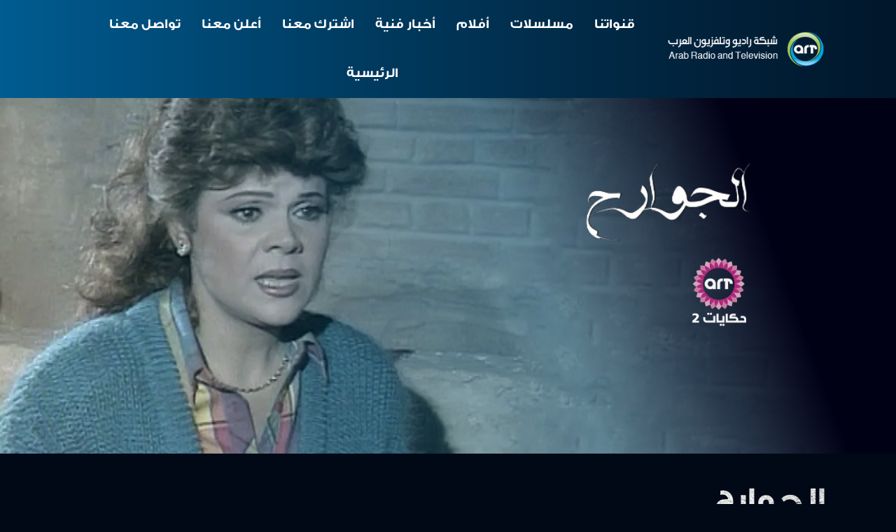

--- FILE ---
content_type: text/html; charset=utf-8
request_url: https://www.artonline.tv/Series?id=274
body_size: 7548
content:
<!DOCTYPE html>
<html lang="en">
<head>
    <meta charset="utf-8" />
    <meta name="viewport" content="width=device-width, initial-scale=1.0" />
    <meta name="DownloadOptions" content="nosave" />
    <meta name="thumbnail" content="https://www.artonline.tv/images/logo.png" />
    <link rel="icon" href="https://www.artonline.tv/images/favicon.ico" />
    <meta property="og:url" content="https://www.artonline.tv/" />
    <title>الجوارح : شبكة راديو وتلفزيون العرب: ART TV</title>
    <!-- Required meta tags -->
    <meta http-equiv="X-UA-Compatible" content="ie=edge">
    <!-- Favicon -->
    <link rel="shortcut icon" href="/images/favicon.ico" />
    <!-- Bootstrap CSS -->
    <link rel="stylesheet" href="/css/bootstrap.min.css" />
    <!-- Typography CSS -->
    <link rel="stylesheet" href="/css/typography.css">
    <!-- Style -->
    <link rel="stylesheet" href="/css/style.css" />
    <!-- Responsive -->
    <link rel="stylesheet" href="/css/responsive.css" />

    <!-- Global site tag (gtag.js) - Google Analytics -->
    <script async src="https://www.googletagmanager.com/gtag/js?id=UA-146413817-1"></script>
    <script>
        window.dataLayer = window.dataLayer || [];
        function gtag() { dataLayer.push(arguments); }
        gtag('js', new Date());

        gtag('config', 'UA-146413817-1');
    </script>
    <script data-ad-client="ca-pub-9977130624160582" async src="https://pagead2.googlesyndication.com/pagead/js/adsbygoogle.js"></script>

    <!-- Facebook Pixel Code -->
    <!-- End Facebook Pixel Code -->
    <!-- Snap Pixel Code -->
    <!-- End Snap Pixel Code -->

    <!-- Google Tag Manager -->
    <!-- End Google Tag Manager -->

    <script type='text/javascript' src='https://platform-api.sharethis.com/js/sharethis.js#property=601bcd425692e4001147c443&product=sop' async='async'></script>
    <meta name="facebook-domain-verification" content="v4ry8x1sfxat0k21wopxv71wwr17ph" />
    

    <meta name="og:title" content="&#x627;&#x644;&#x62C;&#x648;&#x627;&#x631;&#x62D;" />
    <meta name="og:image" content="https://www.artonline.tv/UploadImages/Channel/Hikayat/Aljawareh.jpg" />


    <!-- Google Tag Manager (noscript) -->
    <!-- End Google Tag Manager (noscript) -->
    <!-- Google Tag Manager (noscript) -->
    <noscript>
        <iframe src="https://www.googletagmanager.com/ns.html?id=GTM-52GQPVZ"
                height="0" width="0" style="display:none;visibility:hidden"></iframe>
    </noscript>
    <!-- End Google Tag Manager (noscript) -->

    <script async src="https://pagead2.googlesyndication.com/pagead/js/adsbygoogle.js?client=ca-pub-5958213939446559"
            crossorigin="anonymous"></script>
</head>
<body>
    <!-- Google Tag Manager -->
    <!-- End Google Tag Manager -->
    <!-- loader Start -->
    <div id="loading">
        <div id="loading-center">
        </div>
    </div>
    <!-- loader END -->
    <!-- Header -->
    <header id="main-header">
        <div class="main-header">
            <div class="container-fluid">
                <div class="row">
                    <div class="col-sm-12">
                        <nav class="navbar navbar-expand-lg navbar-light p-0">
                            <a href="#" class="navbar-toggler c-toggler" data-toggle="collapse"
                               data-target="#navbarSupportedContent" aria-controls="navbarSupportedContent"
                               aria-expanded="false" aria-label="Toggle navigation">
                                <div class="navbar-toggler-icon" data-toggle="collapse">
                                    <span class="navbar-menu-icon navbar-menu-icon--top"></span>
                                    <span class="navbar-menu-icon navbar-menu-icon--middle"></span>
                                    <span class="navbar-menu-icon navbar-menu-icon--bottom"></span>
                                </div>
                            </a>
                            <div class="collapse navbar-collapse" id="navbarSupportedContent">
                                <div class="menu-main-menu-container">

                                    <ul id="top-menu" class="navbar-nav ml-auto" style="display:block">
                                        <li class="menu-item">
                                            <a href="/Home/Contactus">تواصل معنا</a>
                                        </li>
                                        <li class="menu-item">
                                            <a href="/Home/advertisement">أعلن معنا</a>
                                        </li>
                                        <li class="menu-item">
                                            <a href="/Home/subscription">اشترك معنا</a>
                                        </li>
                                        <li class="menu-item">
                                            <a href="/Home/News">أخبار فنية</a>
                                        </li>
                                        <li class="menu-item">
                                            <a href="/Movies_category">أفلام</a>
                                        </li>
                                        <li class="menu-item">
                                            <a href="/Home/Series_category">مسلسلات</a>
                                        </li>
                                        <li class="menu-item">
                                            <a href="/guide/1">قنواتنا</a>
                                        </li>
                                        <li class="menu-item">
                                            <a href="/">الرئيسية</a>
                                        </li>
                                    </ul>
                                    <ul id="menu1" class="navbar-nav ml-auto" style="display: none">
                                        <li class="menu-item">
                                            <a href="/">الرئيسية</a>
                                        </li>
                                        <li class="menu-item">
                                            <a href="/guide/1">قنواتنا</a>
                                        </li>
                                        <li class="menu-item">
                                            <a href="/Home/Series_category">مسلسلات</a>
                                        </li>
                                        <li class="menu-item">
                                            <a href="/Movies_category">أفلام</a>
                                        </li>
                                        <li class="menu-item">
                                            <a href="/Home/News">أخبار فنية</a>
                                        </li>
                                        <li class="menu-item">
                                            <a href="/Home/subscription">اشترك معنا</a>
                                        </li>
                                        <li class="menu-item">
                                            <a href="/Home/advertisement">أعلن معنا</a>
                                        </li>
                                        <li class="menu-item">
                                            <a href="/Home/Contactus">تواصل معنا</a>
                                        </li>
                                    </ul>
                                    <script type="text/javascript">
                                        var isMobile = /iPhone|iPad|iPod|Android/i.test(navigator.userAgent);
                                        var element = document.getElementById("top-menu");
                                        if (isMobile) {
                                            // document.getElementById("top-menu").innerHTML = "<li class='menu-item'><a asp-controller='Home' asp-action='index'>الرئيسية</a></li> <li class='menu-item'><a asp-controller='Home' asp-action='Tvlistings' asp-route-id='1'>قنواتنا</a></li><li class='menu-item'><a asp-controller='Home' asp-action='Series_category'>مسلسلات</a> </li><li class='menu-item'><a asp-controller='Home' asp-action='Move_category'>أفلام</a></li> <li class='menu-item' > <a asp-controller='Home' asp-action='News'>أخبار فنية</a></li><li class='menu-item' > <a asp-controller='Home' asp-action='Contact'>اشترك معنا</a></li>";
                                            document.getElementById("top-menu").style.display = "none";
                                            document.getElementById("menu1").style.display = "block";
                                        } else {
                                            // document.getElementById("top-menu").innerHTML = "<li class='menu-item'><a asp-controller='Home' asp-action='Contact'>اشترك معنا</a></li><li class='menu-item'><a asp-controller='Home' asp-action='News'>أخبار فنية</a></li><li class='menu-item'><a asp-controller='Home' asp-action='Move_category'>أفلام</a></li><li class='menu-item'><a asp-controller='Home' asp-action='Series_category'>مسلسلات</a> </li><li class='menu-item'><a asp-controller='Home' asp-action='Tvlistings' asp-route-id='1'>قنواتنا</a></li><li class='menu-item'><a asp-controller='Home' asp-action='index'>الرئيسية</a></li>";
                                            document.getElementById("top-menu").style.display = "block";
                                            document.getElementById("menu1").style.display = "none";
                                        }
                                    </script>
                                </div>
                            </div>
                            <a class="navbar-brand" href="/">
                                <img class="img-fluid logo" src="../images/logo.png"
                                     alt="شبكة راديو وتلفزيون العرب: ART TV , Arab Radio and Television Network- ART TV" />
                            </a>
                        </nav>
                        <div class="nav-overlay"></div>
                    </div>
                </div>
            </div>
        </div>
    </header>
    <!-- Header End -->

    <meta name="description" content="" />
<meta name="keywords" content="" />
<section id="home" class="iq-main-slider p-0">
    <div id="home-slider" class="slider m-0 p-0">
                <div class="slide slick-bg s-bg-1" style='background-image: url(https://beta-artonline.com/?path=/UploadImages/Channel/Hikayat/B/Aljawareh.jpg&amp;format=webp&amp;width=1600&amp;height=900);'>
                    <div class="container-fluid position-relative h-100">
                        <div class="slider-inner h-100">
                            <div class="row align-items-center  h-100" style="direction: rtl;">
                                <div class="col-xl-6 col-lg-12 col-md-12">
                                    <h1 class="slider-text big-title title text-uppercase" data-animation-in="fadeInLeft" style="margin: 0;text-align: right;margin-right: -1rem;" data-delay-in="0.6">
                                        <img src="https://beta-artonline.com/?path=/UploadImages/Channel/Hikayat/B/AljawarehLOGO.png" style="width:30rem" id="imalog" alt="شبكة راديو وتلفزيون العرب: ART TV , Arab Radio and Television Network- ART TV" />
                                    </h1>
                                    <div class="d-flex align-items-center" data-animation-in="fadeInUp" data-delay-in="1">
                                    </div>
                                    <p data-animation-in="fadeInUp" data-delay-in="1.2" style="font-family: Cairo; text-align: center; color: white; font-size: 1.2rem;">
                                        
                                    </p>
                                    <div class="d-flex align-items-center r-mb-23" data-animation-in="fadeInUp" data-delay-in="1.2">
                                                <div style="width: 6rem; "></div>
                                    <a href="#" class="btn btn-link">
                                    <div style="width:0.8vw"></div><img src="../images/ART_Logo/art_hekayat_2.png" style="width: 25%" alt="شبكة راديو وتلفزيون العرب: ART TV , Arab Radio and Television Network- ART TV" />
                                    </a>
                                    </div>
                                </div>
                            </div>
                        </div>
                    </div>
                </div>
    </div>
        <svg xmlns="http://www.w3.org/2000/svg" style="display: none;">
            <symbol xmlns="http://www.w3.org/2000/svg" viewBox="0 0 44 44" width="44px" height="44px" id="circle"
                    fill="none" stroke="currentColor">
                <circle r="20" cy="22" cx="22" id="test"></circle>
            </symbol>
        </svg>
</section>
 <!-- Banner End -->
 <!-- MainContent -->
<div class="main-content movi">
    <section class="movie-detail container-fluid">
        <div class="row">
            <div class="col-lg-12">
                <div class="trending-info g-border">
                    <h1 class="trending-text big-title text-uppercase mt-0" style="text-align: right;direction:rtl">
                        الجوارح
                    </h1>
                    <div class="d-flex align-items-center series mb-4" style="text-align: right; direction: rtl;">
                        <a href="javascript:void();">
                        </a>
                    </div>
                    <div class="trending-dec w-100 mb-0" style="text-align: right;font-family:Cairo;direction:rtl;color: white;font-size: 1.2rem;">

                        مشكلة تتعرض لها سناء التي تعمل مدرسة في مدرسة النهضة في الصعيد حيث تذهب برحلة مع الاطفال الى القاهره وهناك تضيع منها طفلة وتبدا عملية البحث عنها واثناء بحثها تتعرف على يوسف الذي يعمل في فندق يقف لجانبها ويساعدها وتتعرف على فئة في المجتمع من النصابين والنشالين يبحثون معها عن الطفلة وفي النهاية وبمساعدة هؤلاء الناس البسطاء تستطيع سناء العثور على الطفلة واعادتها الى اهلها وتفادي الكثير من المخاطر التي تعرضت لها بفضل هؤلاء الناس الذين يطلقون على انفسهم اسم الجوارح.

                        <br />
                        <p style="direction: rtl; text-align: left;">
                            
                        </p>
                    </div>
                    <div class="d-flex align-items-center text-white text-detail" style="text-align: right; direction: rtl; color: white;padding-top: 30px;">
                        <br />
                        <span class="ml-3" style="font-family: Cairo; direction: rtl; color: white; font-size: 1.2rem;"></span>
                        <span class="ml-3" style="font-family: Cairo; direction: rtl; color: white; font-size: 1.2rem;">
                        <!-- ShareThis BEGIN -->
                            <div>
                                <a href="https://www.facebook.com/ArtTVNetwork/"  class="s-icon"><img src="/social/facebook.png" /></a>
                                <a href="https://twitter.com/ArtTVNetwork" class="s-icon"><img src="/social/twitter.png" /></a>
                                <a href="https://www.youtube.com/channel/UCafWi4WXAkH2eT_0xEYMa_A" class="s-icon"><img src="/social/youtube.png" /></a>
                                <a href="https://www.instagram.com/arttvnetwork/" class="s-icon"><img src="/social/instagram.png" /></a>
                            </div>
                         <!-- ShareThis END -->
                        </span>
                    </div>
                    <div class="d-flex align-items-center text-white text-detail" style="text-align: right; direction: rtl; color: white;padding-top: 30px;">
                        <br />
                        <span class="ml-3" style="font-family: Cairo; direction: rtl; color: white; font-size: 1.2rem;">ﺗﺄﻟﻴﻒ :</span>
                        <span class="ml-3" style="font-family: Cairo; direction: rtl; color: white; font-size: 1.2rem;">&#x648;&#x62D;&#x64A;&#x62F; &#x62D;&#x627;&#x645;&#x62F;</span>
                    </div>
                    <div class="d-flex align-items-center text-white text-detail" style="text-align: right; direction: rtl; color: white;">
                        <span class="ml-3" style="font-family: Cairo; direction: rtl; color: white; font-size: 1.2rem;">ﺇﺧﺮاﺝ :</span>
                        <span class="ml-3" style="font-family: Cairo; direction: rtl; color: white; font-size: 1.2rem;">&#x633;&#x645;&#x64A;&#x631; &#x633;&#x64A;&#x641; / &#x643;&#x645;&#x627;&#x644; &#x631;&#x632;&#x642;  </span>
                    </div>
                    <div class="d-flex align-items-center text-white text-detail" style="text-align: right; direction: rtl; color: white;">
                        <span class="ml-3" style="font-family: Cairo; direction: rtl; color: white; font-size: 1.2rem;">انتاج :</span>
                        <span class="ml-3" style="font-family: Cairo; direction: rtl; color: white; font-size: 1.2rem;">09/05/1986</span>
                    </div>
                    <div class="d-flex align-items-center text-white text-detail" style="text-align: right; direction: rtl; color: white;">
                        <br />
                        <br />
                        <span class="ml-3" style="font-family: Cairo; direction: rtl; color: white; font-size: 1.2rem;">طاقم العمل :</span>
                    </div>
                    <div class="d-flex align-items-center text-white text-detail" style="text-align: right; direction: rtl; color: white;">
                        <div class="row">
                            <br />
                                    <span class="ml-3" style="color:white;text-align: center;">
                                        <img src="https://beta-artonline.com/?path=/UploadImages/Actors/Youssefshaban.jpg&amp;format=webp&amp;width=200&amp;height=250" width="150" height="180" id="testimage" alt="شبكة راديو وتلفزيون العرب: ART TV , Arab Radio and Television Network- ART TV" />
                                        <br />
                                        <span style="font-family: Cairo; direction: rtl; color: white; font-size: 1.2rem;">&#x64A;&#x648;&#x633;&#x641; &#x634;&#x639;&#x628;&#x627;&#x646;</span>
                                    </span>
                                    <span class="ml-3" style="color:white;text-align: center;">
                                        <img src="https://beta-artonline.com/?path=/UploadImages/Actors/Salahalsadani.jpg&amp;format=webp&amp;width=200&amp;height=250" width="150" height="180" id="testimage" alt="شبكة راديو وتلفزيون العرب: ART TV , Arab Radio and Television Network- ART TV" />
                                        <br />
                                        <span style="font-family: Cairo; direction: rtl; color: white; font-size: 1.2rem;">&#x635;&#x644;&#x627;&#x62D; &#x627;&#x644;&#x633;&#x639;&#x62F;&#x646;&#x64A;</span>
                                    </span>
                        </div>
                    </div>
                    <div class="trending-dec w-100 mb-0" style="text-align: right;direction:rtl;color: white; font-size:25px">
                    </div>
                    <div class="trending-dec w-100 mb-0" style="text-align: right;direction:rtl;color: white; font-size:25px;">
                    </div>

                </div>

            </div>

        </div>
    </section>
    <section id="iq-favorites">
        <div class="container-fluid">
            <div class="block-space">
                <div class="row">
                    <div class="col-sm-12 overflow-hidden">
                        <div class="iq-main-header d-flex align-items-center justify-content-between" style="direction:rtl">
                            <h4 class="main-title">مسلسلات أخرى</h4>
                        </div>
                    </div>
                </div>
                <div class="row" style="direction: rtl;">
                    <div class="col-1-5 col-md-6 iq-mb-30">
                        <div class="epi-box">
                            <a href="/Series?id=4405">
                                <div class="epi-img position-relative">
                                    <img src='https://beta-artonline.com/?path=//UploadImages/Channel/Hikayat/Daymanaamer.jpg&amp;format=webp&amp;width=744&amp;height=432' class="img-fluid img-zoom" alt="شبكة راديو وتلفزيون العرب: ART TV , Arab Radio and Television Network- ART TV">
                                </div>
                                <div class="epi-desc p-3">
                                    <div class="d-flex align-items-center justify-content-between">
                                    </div>

                                    <h6 class="epi-name text-white mb-0" style="text-align:center">
                                        &#x62F;&#x627;&#x64A;&#x645;&#x627; &#x639;&#x627;&#x645;&#x631;
                                    </h6>

                                </div>
                            </a>
                        </div>
                    </div>
                    <div class="col-1-5 col-md-6 iq-mb-30">
                        <div class="epi-box">
                            <a href="/Series?id=4401">
                                <div class="epi-img position-relative">
                                    <img src='https://beta-artonline.com/?path=//UploadImages/Channel/Hikayat/MaktobAlaya.jpg&amp;format=webp&amp;width=744&amp;height=432' class="img-fluid img-zoom" alt="شبكة راديو وتلفزيون العرب: ART TV , Arab Radio and Television Network- ART TV">
                                </div>
                                <div class="epi-desc p-3">
                                    <div class="d-flex align-items-center justify-content-between">
                                    </div>

                                    <h6 class="epi-name text-white mb-0" style="text-align:center">
                                        &#x645;&#x643;&#x62A;&#x648;&#x628; &#x639;&#x644;&#x64A;&#x627;
                                    </h6>

                                </div>
                            </a>
                        </div>
                    </div>
                    <div class="col-1-5 col-md-6 iq-mb-30">
                        <div class="epi-box">
                            <a href="/Series?id=269">
                                <div class="epi-img position-relative">
                                    <img src='https://beta-artonline.com/?path=//UploadImages/Channel/Hikayat/najeebzakiZarkash.jpg&amp;format=webp&amp;width=744&amp;height=432' class="img-fluid img-zoom" alt="شبكة راديو وتلفزيون العرب: ART TV , Arab Radio and Television Network- ART TV">
                                </div>
                                <div class="epi-desc p-3">
                                    <div class="d-flex align-items-center justify-content-between">
                                    </div>

                                    <h6 class="epi-name text-white mb-0" style="text-align:center">
                                        &#x646;&#x62C;&#x64A;&#x628; &#x632;&#x627;&#x647;&#x64A; &#x632;&#x631;&#x643;&#x634;
                                    </h6>

                                </div>
                            </a>
                        </div>
                    </div>
                    <div class="col-1-5 col-md-6 iq-mb-30">
                        <div class="epi-box">
                            <a href="/Series?id=226">
                                <div class="epi-img position-relative">
                                    <img src='https://beta-artonline.com/?path=//UploadImages/Channel/Hikayat/dakatalsaa.jpg&amp;format=webp&amp;width=744&amp;height=432' class="img-fluid img-zoom" alt="شبكة راديو وتلفزيون العرب: ART TV , Arab Radio and Television Network- ART TV">
                                </div>
                                <div class="epi-desc p-3">
                                    <div class="d-flex align-items-center justify-content-between">
                                    </div>

                                    <h6 class="epi-name text-white mb-0" style="text-align:center">
                                        &#x62F;&#x642;&#x627;&#x62A; &#x627;&#x644;&#x633;&#x627;&#x639;&#x629;
                                    </h6>

                                </div>
                            </a>
                        </div>
                    </div>
                    <div class="col-1-5 col-md-6 iq-mb-30">
                        <div class="epi-box">
                            <a href="/Series?id=3757">
                                <div class="epi-img position-relative">
                                    <img src='https://beta-artonline.com/?path=//UploadImages/Channel/Hikayat/AqwaMenAltofan.jpg&amp;format=webp&amp;width=744&amp;height=432' class="img-fluid img-zoom" alt="شبكة راديو وتلفزيون العرب: ART TV , Arab Radio and Television Network- ART TV">
                                </div>
                                <div class="epi-desc p-3">
                                    <div class="d-flex align-items-center justify-content-between">
                                    </div>

                                    <h6 class="epi-name text-white mb-0" style="text-align:center">
                                        &#x623;&#x642;&#x648;&#x649; &#x645;&#x646; &#x627;&#x644;&#x637;&#x648;&#x641;&#x627;&#x646;
                                    </h6>

                                </div>
                            </a>
                        </div>
                    </div>
                    <div class="col-1-5 col-md-6 iq-mb-30">
                        <div class="epi-box">
                            <a href="/Series?id=5505">
                                <div class="epi-img position-relative">
                                    <img src='https://beta-artonline.com/?path=//UploadImages/Channel/Hikayat/ResaletEmam.jpg&amp;format=webp&amp;width=744&amp;height=432' class="img-fluid img-zoom" alt="شبكة راديو وتلفزيون العرب: ART TV , Arab Radio and Television Network- ART TV">
                                </div>
                                <div class="epi-desc p-3">
                                    <div class="d-flex align-items-center justify-content-between">
                                    </div>

                                    <h6 class="epi-name text-white mb-0" style="text-align:center">
                                        &#x631;&#x633;&#x627;&#x644;&#x629; &#x627;&#x644;&#x625;&#x645;&#x627;&#x645;
                                    </h6>

                                </div>
                            </a>
                        </div>
                    </div>
                    <div class="col-1-5 col-md-6 iq-mb-30">
                        <div class="epi-box">
                            <a href="/Series?id=5781">
                                <div class="epi-img position-relative">
                                    <img src='https://beta-artonline.com/?path=//UploadImages/Channel/Hikayat/Gardencity.jpg&amp;format=webp&amp;width=744&amp;height=432' class="img-fluid img-zoom" alt="شبكة راديو وتلفزيون العرب: ART TV , Arab Radio and Television Network- ART TV">
                                </div>
                                <div class="epi-desc p-3">
                                    <div class="d-flex align-items-center justify-content-between">
                                    </div>

                                    <h6 class="epi-name text-white mb-0" style="text-align:center">
                                        &#x647;&#x648;&#x627;&#x646;&#x645; &#x62C;&#x627;&#x631;&#x62F;&#x646; &#x633;&#x64A;&#x62A;&#x64A;
                                    </h6>

                                </div>
                            </a>
                        </div>
                    </div>
                    <div class="col-1-5 col-md-6 iq-mb-30">
                        <div class="epi-box">
                            <a href="/Series?id=88">
                                <div class="epi-img position-relative">
                                    <img src='https://beta-artonline.com/?path=//UploadImages/Channel/Hikayat/MaweadMaaAlGhaeb.jpg&amp;format=webp&amp;width=744&amp;height=432' class="img-fluid img-zoom" alt="شبكة راديو وتلفزيون العرب: ART TV , Arab Radio and Television Network- ART TV">
                                </div>
                                <div class="epi-desc p-3">
                                    <div class="d-flex align-items-center justify-content-between">
                                    </div>

                                    <h6 class="epi-name text-white mb-0" style="text-align:center">
                                        &#x645;&#x648;&#x639;&#x62F; &#x645;&#x639; &#x627;&#x644;&#x63A;&#x627;&#x626;&#x628;
                                    </h6>

                                </div>
                            </a>
                        </div>
                    </div>
                    <div class="col-1-5 col-md-6 iq-mb-30">
                        <div class="epi-box">
                            <a href="/Series?id=271">
                                <div class="epi-img position-relative">
                                    <img src='https://beta-artonline.com/?path=//UploadImages/Channel/Hikayat/Almaddah.jpg&amp;format=webp&amp;width=744&amp;height=432' class="img-fluid img-zoom" alt="شبكة راديو وتلفزيون العرب: ART TV , Arab Radio and Television Network- ART TV">
                                </div>
                                <div class="epi-desc p-3">
                                    <div class="d-flex align-items-center justify-content-between">
                                    </div>

                                    <h6 class="epi-name text-white mb-0" style="text-align:center">
                                        &#x627;&#x644;&#x645;&#x62F;&#x627;&#x62D;
                                    </h6>

                                </div>
                            </a>
                        </div>
                    </div>
                    <div class="col-1-5 col-md-6 iq-mb-30">
                        <div class="epi-box">
                            <a href="/Series?id=5763">
                                <div class="epi-img position-relative">
                                    <img src='https://beta-artonline.com/?path=//UploadImages/Channel/Hikayat/Jawdar.jpg&amp;format=webp&amp;width=744&amp;height=432' class="img-fluid img-zoom" alt="شبكة راديو وتلفزيون العرب: ART TV , Arab Radio and Television Network- ART TV">
                                </div>
                                <div class="epi-desc p-3">
                                    <div class="d-flex align-items-center justify-content-between">
                                    </div>

                                    <h6 class="epi-name text-white mb-0" style="text-align:center">
                                        &#x62C;&#x648;&#x62F;&#x631; - &#x627;&#x644;&#x641; &#x644;&#x64A;&#x644;&#x629; &#x648;&#x644;&#x64A;&#x644;&#x629;
                                    </h6>

                                </div>
                            </a>
                        </div>
                    </div>
                    <div class="col-1-5 col-md-6 iq-mb-30">
                        <div class="epi-box">
                            <a href="/Series?id=4409">
                                <div class="epi-img position-relative">
                                    <img src='https://beta-artonline.com/?path=//UploadImages/Channel/Hikayat/JawqetAzeza.jpg&amp;format=webp&amp;width=744&amp;height=432' class="img-fluid img-zoom" alt="شبكة راديو وتلفزيون العرب: ART TV , Arab Radio and Television Network- ART TV">
                                </div>
                                <div class="epi-desc p-3">
                                    <div class="d-flex align-items-center justify-content-between">
                                    </div>

                                    <h6 class="epi-name text-white mb-0" style="text-align:center">
                                        &#x62C;&#x648;&#x642;&#x629; &#x639;&#x632;&#x64A;&#x632;&#x629;
                                    </h6>

                                </div>
                            </a>
                        </div>
                    </div>
                    <div class="col-1-5 col-md-6 iq-mb-30">
                        <div class="epi-box">
                            <a href="/Series?id=113">
                                <div class="epi-img position-relative">
                                    <img src='https://beta-artonline.com/?path=//UploadImages/Channel/Hikayat/Malika.jpg&amp;format=webp&amp;width=744&amp;height=432' class="img-fluid img-zoom" alt="شبكة راديو وتلفزيون العرب: ART TV , Arab Radio and Television Network- ART TV">
                                </div>
                                <div class="epi-desc p-3">
                                    <div class="d-flex align-items-center justify-content-between">
                                    </div>

                                    <h6 class="epi-name text-white mb-0" style="text-align:center">
                                        &#x645;&#x644;&#x64A;&#x643;&#x629;
                                    </h6>

                                </div>
                            </a>
                        </div>
                    </div>
                    <div class="col-1-5 col-md-6 iq-mb-30">
                        <div class="epi-box">
                            <a href="/Series?id=267">
                                <div class="epi-img position-relative">
                                    <img src='https://beta-artonline.com/?path=//UploadImages/Channel/Hikayat/Mosa.jpg&amp;format=webp&amp;width=744&amp;height=432' class="img-fluid img-zoom" alt="شبكة راديو وتلفزيون العرب: ART TV , Arab Radio and Television Network- ART TV">
                                </div>
                                <div class="epi-desc p-3">
                                    <div class="d-flex align-items-center justify-content-between">
                                    </div>

                                    <h6 class="epi-name text-white mb-0" style="text-align:center">
                                        &#x645;&#x648;&#x633;&#x649;
                                    </h6>

                                </div>
                            </a>
                        </div>
                    </div>
                    <div class="col-1-5 col-md-6 iq-mb-30">
                        <div class="epi-box">
                            <a href="/Series?id=85">
                                <div class="epi-img position-relative">
                                    <img src='https://beta-artonline.com/?path=//UploadImages/Channel/Hikayat/Asmahan.jpg&amp;format=webp&amp;width=744&amp;height=432' class="img-fluid img-zoom" alt="شبكة راديو وتلفزيون العرب: ART TV , Arab Radio and Television Network- ART TV">
                                </div>
                                <div class="epi-desc p-3">
                                    <div class="d-flex align-items-center justify-content-between">
                                    </div>

                                    <h6 class="epi-name text-white mb-0" style="text-align:center">
                                        &#x623;&#x633;&#x645;&#x647;&#x627;&#x646;
                                    </h6>

                                </div>
                            </a>
                        </div>
                    </div>
                    <div class="col-1-5 col-md-6 iq-mb-30">
                        <div class="epi-box">
                            <a href="/Series?id=56">
                                <div class="epi-img position-relative">
                                    <img src='https://beta-artonline.com/?path=//UploadImages/Channel/Hikayat/BaadAlAssifa1.jpg&amp;format=webp&amp;width=744&amp;height=432' class="img-fluid img-zoom" alt="شبكة راديو وتلفزيون العرب: ART TV , Arab Radio and Television Network- ART TV">
                                </div>
                                <div class="epi-desc p-3">
                                    <div class="d-flex align-items-center justify-content-between">
                                    </div>

                                    <h6 class="epi-name text-white mb-0" style="text-align:center">
                                        &#x628;&#x639;&#x62F; &#x627;&#x644;&#x639;&#x627;&#x635;&#x641;&#x629;
                                    </h6>

                                </div>
                            </a>
                        </div>
                    </div>
                    <div class="col-1-5 col-md-6 iq-mb-30">
                        <div class="epi-box">
                            <a href="/Series?id=153">
                                <div class="epi-img position-relative">
                                    <img src='https://beta-artonline.com/?path=//UploadImages/Channel/Hikayat/HekayatMenHaretna.jpg&amp;format=webp&amp;width=744&amp;height=432' class="img-fluid img-zoom" alt="شبكة راديو وتلفزيون العرب: ART TV , Arab Radio and Television Network- ART TV">
                                </div>
                                <div class="epi-desc p-3">
                                    <div class="d-flex align-items-center justify-content-between">
                                    </div>

                                    <h6 class="epi-name text-white mb-0" style="text-align:center">
                                        &#x62D;&#x643;&#x627;&#x64A;&#x627;&#x62A; &#x645;&#x646; &#x62D;&#x627;&#x631;&#x62A;&#x646;&#x627;
                                    </h6>

                                </div>
                            </a>
                        </div>
                    </div>
                    <div class="col-1-5 col-md-6 iq-mb-30">
                        <div class="epi-box">
                            <a href="/Series?id=146">
                                <div class="epi-img position-relative">
                                    <img src='https://beta-artonline.com/?path=//UploadImages/Channel/Hikayat/SondusWaAkhawatoha.jpg&amp;format=webp&amp;width=744&amp;height=432' class="img-fluid img-zoom" alt="شبكة راديو وتلفزيون العرب: ART TV , Arab Radio and Television Network- ART TV">
                                </div>
                                <div class="epi-desc p-3">
                                    <div class="d-flex align-items-center justify-content-between">
                                    </div>

                                    <h6 class="epi-name text-white mb-0" style="text-align:center">
                                        &#x633;&#x646;&#x62F;&#x633; &#x648;&#x623;&#x62E;&#x648;&#x627;&#x62A;&#x647;&#x627;
                                    </h6>

                                </div>
                            </a>
                        </div>
                    </div>
                </div>
            </div>
        </div>
    </section>
</div>
<style>
    /* The popup form - hidden by default */
    .form-popup {
        display: none;
        position: fixed;
        bottom: 0;
        right: 15px;
        border: 3px solid #f1f1f1;
        z-index: 200;
    }

    /* Add styles to the form container */
    .form-container {
        max-width: 571px;
        padding: 10px;
        background-color: white;
    }
        /* Set a style for the submit/login button */
        .form-container .btn {
            /* background-color: #4CAF50;*/
            color: white;
            padding: 16px 20px;
            border: none;
            cursor: pointer;
            width: 100%;
            margin-bottom: 10px;
            opacity: 0.8;
        }

        /* Add a red background color to the cancel button */
        .form-container .cancel {
            background-image: url("../images/buttons-1.png");
            background-repeat: no-repeat;
            background-position: center;
            width: 100%;
        }

    }

    /* Add some hover effects to buttons */
    .form-container .btn:hover, .open-button:hover {
        opacity: 1;
    }
</style>
<div class="form-popup" id="myForm">
    <div class="form-container">
        <h1>Login</h1>

        
        <button type="button" class="btn cancel" onclick="closeForm()">اغلاق</button>
    </div>
</div>
<script>
    function openForm() {
        document.getElementById("myForm").style.display = "block";
    }
    function closeForm() {
        document.getElementById("myForm").style.display = "none";
    }
</script>

    <footer class="mb-0">
        <div class="container-fluid">
            <div class="block-space">
                <div class="row">
                    <div class="col-lg-3 col-md-12 r-mt-15">
                        <div class="d-flex" style=" width: 19rem; padding-left: 5rem;">
                            <a href="https://www.facebook.com/ArtTVNetwork/" class="s-icon">
                                <i class="ri-facebook-fill"></i>
                            </a>
                            <a href="https://twitter.com/ArtTVNetwork" class="s-icon">
                                <i class="ri-twitter-fill"></i>
                            </a>
                            <a href="https://www.instagram.com/arttvnetwork/" class="s-icon">
                                <i class="ri-instagram-fill"></i>
                            </a>
                            <a href="https://www.youtube.com/@ARTTVNetwork" class="s-icon">
                                <i class="ri-youtube-fill"></i>
                            </a>
                        </div>
                    </div>
                    <div class="col-lg-3 col-md-12 r-mt-15" id="logofooter3">
                    </div>
                    <div class="col-lg-3 col-md-12 r-mt-15" id="logofooter2">
                    </div>
                    <div class="col-lg-3 col-md-12 r-mt-15" id="logofooter">
                        <img src="/images/social/all-logos.png" style="width:100%;" alt="شبكة راديو وتلفزيون العرب: ART TV , Arab Radio and Television Network- ART TV" />
                    </div>
                    <script type="text/javascript">
                        var isMobile = /iPhone|iPad|iPod|Android/i.test(navigator.userAgent);
                        if (isMobile) {
                            // document.getElementById("top-menu").innerHTML = "<li class='menu-item'><a asp-controller='Home' asp-action='index'>الرئيسية</a></li> <li class='menu-item'><a asp-controller='Home' asp-action='Tvlistings' asp-route-id='1'>قنواتنا</a></li><li class='menu-item'><a asp-controller='Home' asp-action='Series_category'>مسلسلات</a> </li><li class='menu-item'><a asp-controller='Home' asp-action='Move_category'>أفلام</a></li> <li class='menu-item' > <a asp-controller='Home' asp-action='News'>أخبار فنية</a></li><li class='menu-item' > <a asp-controller='Home' asp-action='Contact'>اشترك معنا</a></li>";
                            document.getElementById("logofooter").style.display = "none";
                            document.getElementById("logofooter2").style.display = "none";
                            document.getElementById("logofooter3").style.display = "none";
                        } else {
                            // document.getElementById("top-menu").innerHTML = "<li class='menu-item'><a asp-controller='Home' asp-action='Contact'>اشترك معنا</a></li><li class='menu-item'><a asp-controller='Home' asp-action='News'>أخبار فنية</a></li><li class='menu-item'><a asp-controller='Home' asp-action='Move_category'>أفلام</a></li><li class='menu-item'><a asp-controller='Home' asp-action='Series_category'>مسلسلات</a> </li><li class='menu-item'><a asp-controller='Home' asp-action='Tvlistings' asp-route-id='1'>قنواتنا</a></li><li class='menu-item'><a asp-controller='Home' asp-action='index'>الرئيسية</a></li>";
                            document.getElementById("logofooter").style.display = "block";
                        }
                    </script>
                </div>
            </div>
        </div>

        <div class="copyright py-2">
            <div class="container-fluid">
                <br />
                <p class="mb-0 text-center font-size-14 text-body">
                    جميع الحقوق محفوظة لشبكة راديو و تلفزيون العرب2021
                   <br /> Arab Radio and Television
                </p>
            </div>
        </div>
    </footer>
    <!-- MainContent End-->
    <!-- back-to-top -->
    <div id="back-to-top">
        <a class="top" href="#top" id="top"> <i class="fa fa-angle-up"></i> </a>
    </div>
    <!-- back-to-top End -->
    <!-- jQuery, Popper JS -->
    <script src="/js/jquery-3.4.1.min.js"></script>

    <script src="/js/popper.min.js"></script>
    <!-- Bootstrap JS -->
    <script src="/js/bootstrap.min.js"></script>
    <!-- Slick JS -->
    <script src="/js/slick.min.js"></script>
    <!-- owl carousel Js -->
    <script src="/js/owl.carousel.min.js"></script>
    <!-- select2 Js -->
    <script src="/js/select2.min.js"></script>
    <!-- Magnific Popup-->
    <script src="/js/jquery.magnific-popup.min.js"></script>
    <!-- Slick Animation-->
    <script src="/js/slick-animation.min.js"></script>
    <!-- Custom JS-->
    <script src="/js/custom.js"></script>
    
</body>
</html>

--- FILE ---
content_type: text/html; charset=utf-8
request_url: https://www.google.com/recaptcha/api2/aframe
body_size: 267
content:
<!DOCTYPE HTML><html><head><meta http-equiv="content-type" content="text/html; charset=UTF-8"></head><body><script nonce="XI-_-6wnBMcucnZpFDOaNQ">/** Anti-fraud and anti-abuse applications only. See google.com/recaptcha */ try{var clients={'sodar':'https://pagead2.googlesyndication.com/pagead/sodar?'};window.addEventListener("message",function(a){try{if(a.source===window.parent){var b=JSON.parse(a.data);var c=clients[b['id']];if(c){var d=document.createElement('img');d.src=c+b['params']+'&rc='+(localStorage.getItem("rc::a")?sessionStorage.getItem("rc::b"):"");window.document.body.appendChild(d);sessionStorage.setItem("rc::e",parseInt(sessionStorage.getItem("rc::e")||0)+1);localStorage.setItem("rc::h",'1768979101368');}}}catch(b){}});window.parent.postMessage("_grecaptcha_ready", "*");}catch(b){}</script></body></html>

--- FILE ---
content_type: text/css
request_url: https://www.artonline.tv/css/typography.css
body_size: 4010
content:
/*
Template: streamit - Responsive Bootstrap 4 Template
Author: iqonicthemes.in
Design and Developed by: iqonicthemes.in
NOTE: This file contains the styling for responsive Template.
*/

/*================================================
[  Table of contents  ]
================================================

:: Import CSS
:: Font
:: General
:: Input
:: Loading
:: Background Color
:: Background Color Opacity
:: Border Color
:: Buttons Design
:: Text Color
:: Line Height
:: Font Size
:: Font Weight
:: Avatar Size
:: Tab Pills
:: Overflow
:: Custom Column
:: Select 2

======================================
[ End table content ]
======================================*/

/*---------------------------------------------------------------------
Import CSS
-----------------------------------------------------------------------*/
@import url("variable.css");
@import url("all.min.css");
@import url("remixicon.css");
@import url("slick.css");
@import url("slick-theme.css");
@import url("owl.carousel.min.css");
@import url("animate.min.css");
@import url("magnific-popup.css");
@import url("select2.min.css");
@import url("select2-bootstrap4.min.css");
@import url("dark.css");
@import url("slick-animation.css");

/*---------------------------------------------------------------------
Font
-----------------------------------------------------------------------*/
@import url('https://fonts.googleapis.com/css?family=Cairo:200,200i,300,400,500,600,700,800,900');
/*@font-face { font-family: 'Helvetica Neue Regular'; src: url(../fonts/helvetica/HelveticaNeueBold.woff) format('woff'); }*/
@font-face {
    font-family: "GESSTwoMedium";
    src: url("../fonts/fonts/GESSTwoMedium.eot"); /* IE9 Compat Modes */
    src: url("../fonts/fonts/GESSTwoMedium.eot?#iefix") format("embedded-opentype"), /* IE6-IE8 */
    url("../fonts/fonts/GESSTwoMedium.otf") format("opentype"), /* Open Type Font */
    url("../fonts/fonts/GESSTwoMedium.svg") format("svg"), /* Legacy iOS */
    url("../fonts/fonts/GESSTwoMedium.ttf") format("truetype"), /* Safari, Android, iOS */
    url("../fonts/fonts/GESSTwoMedium.woff") format("woff"), /* Modern Browsers */
    url("../fonts/fonts/GESSTwoMedium.woff2") format("woff2"); /* Modern Browsers */
    font-weight: normal;
    font-style: normal;
}
@font-face {
    font-family: "GESSTwoBold-Bold";
    src: url("../fonts/fonts/GESSTwoBold.eot"); /* IE9 Compat Modes */
    src: url("../fonts/fonts/GESSTwoBold.eot?#iefix") format("embedded-opentype"), /* IE6-IE8 */
    url("../fonts/fonts/GESSTwoBold.otf") format("opentype"), /* Open Type Font */
    url(".../fonts/fonts/GESSTwoBold.svg") format("svg"), /* Legacy iOS */
    url("../fonts/fonts/GESSTwoBold.ttf") format("truetype"), /* Safari, Android, iOS */
    url("../fonts/fonts/GESSTwoBold.woff") format("woff"), /* Modern Browsers */
    url("../fonts/fonts/GESSTwoBold.woff2") format("woff2"); /* Modern Browsers */
    font-weight: normal;
    font-style: normal;
}
@font-face {
    font-family: "GESSTwoLight-Light";
    src: url("../fonts/fonts/GESSTwoLight_0.eot"); /* IE9 Compat Modes */
    src: url("../fonts/fonts/GESSTwoLight_0.eot?#iefix") format("embedded-opentype"), /* IE6-IE8 */
    url("../fonts/fonts/GESSTwoLight_0.otf") format("opentype"), /* Open Type Font */
    url(".../fonts/fonts/GESSTwoLight_0.svg") format("svg"), /* Legacy iOS */
    url("../fonts/fonts/GESSTwoLight_0.ttf") format("truetype"), /* Safari, Android, iOS */
    url("../fonts/fonts/GESSTwoLight_0.woff") format("woff"), /* Modern Browsers */
    url("../fonts/fonts/GESSTwoLight_0.woff2") format("woff2"); /* Modern Browsers */
    font-weight: normal;
    font-style: normal;
}
/*---------------------------------------------------------------------
General
-----------------------------------------------------------------------*/
*::-moz-selection { background: var(--iq-primary); color: var(--iq-white); text-shadow: none; }
::-moz-selection { background: var(--iq-primary); color: var(--iq-white); text-shadow: none; }
::selection { background: var(--iq-primary); color: var(--iq-white); text-shadow: none; }
body { font-family: 'GESSTwoBold-Bold', sans-serif; font-weight: 400; font-style: normal; font-size: 16px; line-height: 1.5; padding: 0; margin: 0; color: var(--iq-body-text); background: var(--iq-body-bg); }
a, .btn { -webkit-transition: all 0.5s ease-out 0s; -moz-transition: all 0.5s ease-out 0s; -ms-transition: all 0.5s ease-out 0s; -o-transition: all 0.5s ease-out 0s; transition: all 0.5s ease-out 0s; }
a, button, input, btn { outline: medium none; }
a { color: var(--iq-body-text); text-decoration: none; }
a:hover { text-decoration: none; }
a.text-primary:focus, a.text-primary:hover { color: var(--iq-primary) !important; }
hr { border-color: var(--iq-border-light); }
h1, h2, h3, h4, h5, h6 { font-weight: 500; margin: 0px; line-height: 1.2; color: var(--iq-white); }
h1 a, h2 a, h3 a, h4 a, h5 a, h6 a { color: inherit; }
label { font-weight: normal; }
h1, .h1 { font-size: 3.052em; }
h2, .h2 { font-size: 2.300em; }
h3, .h3 { font-size: 1.953em; }
h4, .h4 { font-size: 1.400em; }
h5, .h5 { font-size: 1.200em; }
h6, .h6 { font-size: 1.0em; }
.container-fluid { padding: 0 100px; }
.height-100-vh { height: 100vh; }
.w-20 { width: 20px; }
.big-title { font-family: 'GESSTwoBold-Bold'; }
.badge { border-radius: 0 !important; }
.iq-mb-30 { margin-bottom: 30px; }

/*----------------------------------------------
Input
------------------------------------------------*/
label { color: var(--iq-dark); }
.form-control { height: 45px; line-height: 45px; background: transparent; border: 1px solid var(--iq-body-text); font-size: 14px; color: var(--iq-secondary); border-radius: 0; }
.iq-custom-select { position: relative; }
.custom-control-input:checked~.custom-control-label::before {
    background-color: var(--iq-primary)!important;
    border-color: var(--iq-primary)!important;
}
/* Definition Lists */
dl dd { margin-bottom: 15px; }
dl dd:last-child { margin-bottom: 0px; }

/*----------------------------------------------
loading
------------------------------------------------*/
#loading { background: var(--iq-body-bg) url(../images/loader.gif) no-repeat scroll center center; height: 100%; width: 100%; background-size: 15%; position: fixed; margin-top: 0px; top: 0px; left: 0px; bottom: 0px; overflow: hidden !important; right: 0px; z-index: 999999; }
#loading-center { width: 100%; height: 100%; position: relative; }

/*----------------------------------------------
Background Color
------------------------------------------------*/
.bg-primary, .badge-primary { color: var(--iq-white) !important; background: var(--iq-primary) !important; }
.bg-body, .badge-body { color: var(--iq-body-text); background: var(--iq-body-bg); }
.bg-box, .badge-box { color: var(--iq-white); background: var(--iq-bg-box); }

/*----------------------------------------------
Background Color Opacity
------------------------------------------------*/
.iq-bg-primary { background: var(--iq-light-primary) !important; color: var(--iq-primary) !important; }

/*----------------------------------------------
Border Color
------------------------------------------------*/
.iq-body-border { border: 1px solid var(--iq-body-border); }

/*----------------------------------------------
 Buttons Design
------------------------------------------------*/
.btn-primary1 {
    background-color: transparent;
    /*background-image: linear-gradient(90deg,#72bb36 0,#0094e4);*/
    background-image: linear-gradient(90deg,rgba(140,189,69,0) 0,rgba(85,150,228,0));
    border-top: 1px solid #0094e4;
    border-left: 1px solid #0094e4;
    border-right: 1px solid #72bb36;
    border-bottom: 1px solid #72bb36;
    /*padding: 15px 38px;*/
    font-size: small;
}
.btn { padding: 1px 30px; position: relative; display: inline-block; -webkit-border-radius: 0; -moz-border-radius: 0; border-radius: 0 !important; cursor: pointer; z-index: 4; }
.btn-hover { /*background: var(--iq-primary-hover); border: 1px solid var(--iq-primary-hover);*/ color: var(--iq-white); transition: color 0.3s ease; display: inline-block; vertical-align: middle; -webkit-transform: perspective(1px) translateZ(0); transform: perspective(1px) translateZ(0); box-shadow: 0 0 1px rgba(0, 0, 0, 0); position: relative; border-radius: 5px; }
.btn-hover:before { content: ""; position: absolute; z-index: -1; top: 0; bottom: 0; left: 0; right: 0;background-image:url(../images/buttons-1.png);background-repeat:no-repeat;background-size:contain;width:100%;height:114%; /*background: var(--iq-primary); border: 1px solid var(--iq-primary);*/ -webkit-transform: scaleX(1); transform: scaleX(1); -webkit-transform-origin: 50%; transform-origin: 50%; transition: transform 0.3s ease-out; -webkit-transition: transform 0.3s ease-out; }
.btn-hover:hover, .btn-hover:focus, .btn-hover:active { color: var(--iq-white); }
.btn-hover:focus { box-shadow: none !important; }
.btn-hover:hover:before, .btn-hover:focus:before, .btn-hover:active:before { -webkit-transform: scaleX(0); transform: scaleX(0); }
.btn-outline-primary { background: transparent; border: 2px solid var(--iq-primary); color: var(--iq-primary); transition: all 0.3s ease-out; -webkit-transition: all 0.3s ease-out; }
.btn-outline-primary:hover { background: var(--iq-primary-hover) !important; border: 2px solid var(--iq-primary-hover); color: var(--iq-white); box-shadow: none; }
.btn-primary:not(:disabled):not(.disabled).active:focus, .btn-primary:not(:disabled):not(.disabled):active:focus, .show>.btn-primary.dropdown-toggle:focus { box-shadow: none; }
.btn-primary.focus, .btn-primary:focus { box-shadow: none; }
.btn-primary:not(:disabled):not(.disabled).active, .btn-primary:not(:disabled):not(.disabled):active, .show>.btn-primary.dropdown-toggle { background: var(--iq-primary); border-color: var(--iq-primary); }
.btn-outline-primary:not(:disabled):not(.disabled).active, .btn-outline-primary:not(:disabled):not(.disabled):active, .show>.btn-outline-primary.dropdown-toggle { color: var(--iq-primary); background: transparent; border-color: var(--iq-primary); }
.btn-outline-primary:not(:disabled):not(.disabled).active:focus, .btn-outline-primary:not(:disabled):not(.disabled):active:focus, .show>.btn-outline-primary.dropdown-toggle:focus { box-shadow: none; }
.btn-outline-primary.focus, .btn-outline-primary:focus { box-shadow: none; }
button:focus { outline: none; }
.btn-link { background: transparent; color: var(--iq-white); }
.btn-link:hover { color: var(--iq-primary); text-decoration: none; }

/*----------------------------------------------
Text Color
------------------------------------------------*/
.text-body { color: var(--iq-body-text) !important; }
.text-primary { color: var(--iq-white) !important; }
.text-white { color: var(--iq-white) !important; }
.text-black { color: var(--iq-black) !important; }
.text-gold { color: var(--iq-gold) !important; }

/*----------------------------------------------
Line Height
------------------------------------------------*/
.line-height { line-height: normal; }
.line-height-2 { line-height: 2; }
.line-height-4 { line-height: 40px; }
.line-height-6 { line-height: 60px; }

/*----------------------------------------------
Font Size
------------------------------------------------*/
.font-size-12 { font-size: 12px; }
.font-size-13 { font-size: 13px; }
.font-size-14 { font-size: 14px; }
.font-size-16 { font-size: 16px; }
.font-size-18 { font-size: 18px; }
.font-size-20 { font-size: 20px; }
.font-size-21 { font-size: 21px; }
.font-size-24 { font-size: 24px; }
.font-size-32 { font-size: 32px; }
.font-size-40 { font-size: 40px; }

/*----------------------------------------------
Font Weight
------------------------------------------------*/
.font-Weight-300 { font-weight: 300; }
.font-Weight-500 { font-weight: 500; }
.font-Weight-600 { font-weight: 600; }
.font-Weight-700 { font-weight: 700; }

/*----------------------------------------------
Avatar Size
------------------------------------------------*/
.avatar-3 { height: 3px; width: 3px; min-width: 3px; line-height: 3px; }
.avatar-7 { height: 7px; width: 7px; min-width: 4px; line-height: 7px; }
.avatar-20 { height: 20px; width: 20px; min-width: 20px; line-height: 20px; }
.avatar-30 { height: 30px; width: 30px; min-width: 30px; line-height: 30px; font-size: 0.4rem; }
.avatar-35 { height: 35px; width: 35px; min-width: 35px; line-height: 35px; font-size: 0.5rem; }
.avatar-40 { height: 40px; width: 40px; min-width: 40px; line-height: 40px; font-size: 0.6rem; }
.avatar-45 { height: 45px; width: 45px; min-width: 45px; line-height: 45px; font-size: 0.8rem; }
.avatar-50 { height: 50px; width: 50px; min-width: 50px; line-height: 50px; font-size: 1rem; }
.avatar-60 { height: 60px; width: 60px; min-width: 60px; line-height: 60px; font-size: 1.2rem; }
.avatar-70 { height: 70px; width: 70px; min-width: 70px; line-height: 70px; font-size: 1.4rem; }
.avatar-80 { height: 80px; width: 80px; min-width: 80px; line-height: 80px; font-size: 1.6rem; }
.avatar-90 { height: 90px; width: 90px; min-width: 90px; line-height: 90px; font-size: 1.6rem; }
.avatar-100 { height: 100px; width: 100px; min-width: 100px; line-height: 100px; font-size: 1.6rem; }
.avatar-110 { height: 110px; width: 110px; min-width: 110px; line-height: 110px; font-size: 1.6rem; }
.avatar-120 { height: 120px; width: 120px; min-width: 120px; line-height: 120px; font-size: 1.6rem; }
.avatar-130 { height: 130px; width: 130px; min-width: 130px; line-height: 130px; font-size: 1.6rem; }

/*----------------------------------------------
Tab Pills
------------------------------------------------*/
.nav-pills .nav-item a { color: var(--iq-body-text); border-radius: 50px; }
.nav-pills .nav-link.active, .nav-pills .show>.nav-link { color: var(--iq-white); background: transparent; }
.nav-pills .nav-link:hover { color: var(--iq-primary); }
.nav-tabs { border-bottom: 2px solid var(--iq-light-primary); margin-bottom: 15px; }
.nav-tabs .nav-item { margin-bottom: -2px; }
.nav-tabs .nav-item a { color: var(--iq-body-text); border: none; border-bottom: 2px solid transparent; }
.nav-tabs .nav-item.show .nav-link, .nav-tabs .nav-link.active { border-bottom: 2px solid var(--iq-primary); color: var(--iq-primary); }

/*----------------------------------------------
Overflow
------------------------------------------------*/
.overflow-hidden { overflow: hidden; }
.overflow-auto { overflow: auto; }
.overflow-hidden-x { overflow-x: hidden; }
.overflow-hidden-y { overflow-y: hidden; }
.overflow-scroll { overflow: scroll; }
.overflow-scroll-x { overflow-x: scroll; }
.overflow-scroll-y { overflow-y: scroll; }

/*----------------------------------------------
Custom Column
------------------------------------------------*/
.col-1-5 { position: relative; width: 100%; padding-right: 15px; padding-left: 15px; }

/*----------------------------------------------
Select 2
------------------------------------------------*/
.iq-custom-select .select2-container--bootstrap4 .select2-selection, .select2-dropdown { background-color: var(--iq-bg1); border: none; border-radius: 0; color: #fff; }
.select2-dropdown { top: 0; box-shadow: 0 12px 34px 0 rgba(19, 10, 10, 1); }
.iq-custom-select select { box-shadow: none; }
.select2-container--bootstrap4 .select2-dropdown .select2-results__option[aria-selected=true] { background-color: var(--iq-body-bg); }
.select2-container--bootstrap4 .select2-results__option--highlighted, .select2-container--bootstrap4 .select2-results__option--highlighted.select2-results__option[aria-selected=true] { background-color: var(--iq-primary); color: var(--iq-white); }
.select2-container .select2-selection--single .select2-selection__rendered { line-height: calc(1.5em + 1.2rem); padding-left: 10px; }
.select2-container--bootstrap4.select2-container--focus .select2-selection { box-shadow: none; }
.select2-search--dropdown .select2-search__field { border-radius: 0; border: none; background: rgba(85, 85, 85, 0.65); color: var(--iq-white); }
.select2-container--bootstrap4 .select2-selection--single .select2-selection__arrow b { border: none; }
.select2-container--bootstrap4 .select2-selection--single .select2-selection__arrow b:before { content: '\ea41'; position: absolute; font-family: "remixicon"; top: 50%; transform: translateY(-50%); right: 1px; color: var(--iq-white); font-size: 16px; z-index: 99; transition: all 0.4s ease; }
.select2-container--bootstrap4.select2-container--open .select2-selection__arrow b:before { transform: translateY(-50%) rotate(180deg); }
.select2-container--bootstrap4 .select2-selection--single .select2-selection__arrow b { margin-top: 0; }
.select2-container--bootstrap4 .select2-selection--single .select2-selection__arrow { width: auto; }
.select2-container--bootstrap4 .select2-selection--single, .select2-container--bootstrap4 .select2-selection--multiple { height: 45px !important; }
.select2-container--bootstrap4 .select2-dropdown.select2-dropdown--above { border-radius: 0; border: none; }
.sea-epi .select2-container { width: 150px !important; }

--- FILE ---
content_type: text/css
request_url: https://www.artonline.tv/css/style.css
body_size: 10723
content:
/*
Template: Streamit - Responsive Bootstrap 4 Template
Author: iqonicthemes.in
Design and Developed by: iqonicthemes.in
NOTE: This file contains the styling for responsive Template.
*/

/*================================================
[  Table of contents  ]
================================================

:: Header
:: Navigation
:: Pages Content
:: Back to Top
:: Sign In

======================================
[ End table content ]
======================================*/

/*---------------------------------------------------------------------
                    Header
-----------------------------------------------------------------------*/
header#main-header { position: fixed; left: 0px; right: 0px; text-align: center; z-index: 99; background-image:url(../images/testimage.png);background-repeat:repeat-y; }
header .navbar-light .navbar-brand img.logo { width: 15rem;/*216px*/ }
.iq-search-bar .search-input { width: 100%; height: 40px; padding: 5px 15px 5px 40px; border: none; border-radius: 0; color: var(--iq-white); background: var(--iq-bg1); }
.iq-search-bar .searchbox .search-link { position: absolute; left: 15px; top: 6px; font-size: 16px; }
.nav-item span.dots { height: 10px; width: 10px; font-size: 0; text-align: center; padding: 0; position: absolute; top: 3px; right: 12px; border-radius: 50%; -webkit-border-radius: 50%; }
.menu-right .nav-item span.dots { right: 0; }
.navbar-right li .iq-sub-dropdown .iq-sub-card { position: relative; font-size: inherit; padding: 15px 15px; line-height: normal; color: inherit; text-align: left; display: inline-block; width: 100%; border: 1px solid; border-image-slice: 1; border-width: 0 0 1px 0; border-image-source: linear-gradient(to right, rgba(209, 208, 207, 0.6), rgba(209, 208, 207, 0.3), rgba(209, 208, 207, 0)); }
.iq-sub-card.setting-dropdown { padding: 15px 15px 15px 0 !important; }
.navbar-right li .iq-sub-dropdown a.iq-sub-card:last-child { border-bottom: 0; }
.notify-bg { overflow: hidden; z-index: 99; }
.notify-bg:before { content: ''; display: block; position: absolute; background: rgba(255, 255, 255, 0.5); width: 70px; height: 100%; left: 0; top: 0; opacity: 0.5; filter: blur(30px); transform: translateX(-100px) skewX(-30deg); animation: noti-before-animation 2s infinite 2s; }
.notify-bg:after { content: ''; display: block; position: absolute; background: rgba(255, 255, 255, 0.2); width: 30px; height: 100%; left: 30px; top: 0; opacity: 0; filter: blur(5px); transform: translateX(-100px) skewX(-30deg); animation: noti-after-animation 2s infinite 2s; }
.navbar-right .iq-sub-dropdown .iq-card-body div { border-radius: 0; }
.navbar-right .iq-show .iq-sub-dropdown, .iq-show .search-box { opacity: 1; visibility: visible; transform: translate(0, 0); }
.navbar-right .iq-sub-dropdown { width: 300px; opacity: 0; visibility: hidden; position: absolute; top: 100%; right: 15px; background: var(--iq-bg1); transform: translate(0, 70px); -webkit-transform: translate(0, 70px); transition: all 0.3s; padding: 0; -webkit-box-shadow: 0px 0 20px 0 rgba(0, 0, 0, 0.5); -moz-box-shadow: 0px 0 20px 0 rgba(0, 0, 0, 0.5); box-shadow: 0px 0 20px 0 rgba(0, 0, 0, 0.5); -webkit-transition: all 0.3s ease-out 0s; -moz-transition: all 0.3s ease-out 0s; -ms-transition: all 0.3s ease-out 0s; -o-transition: all 0.3s ease-out 0s; transition: all 0.3s ease-out 0s; z-index: 1; }
.navbar-light .navbar-toggler-icon { background: url(../images/menu.png) no-repeat scroll center center; }
.search-toggle:hover, header .navbar ul li.menu-item a:hover { color: var(--iq-primary) !important; }
.search-wrapper { position: relative; display: inline-block; height: 36px; vertical-align: bottom; }
.searchbutton { position: absolute; font-size: 22px; width: 100%; margin: 0; padding: 0; right: 16px; color: var(--iq-body-text); }
.search:focus + .searchbutton { transition-duration: 0.4s; -moz-transition-duration: 0.4s; -webkit-transition-duration: 0.4s; -o-transition-duration: 0.4s; color: var(--iq-primary); }
.search:hover + .searchbutton { color: var(--iq-white); }
.search { position: absolute; left: 49px; background-color: transparent; outline: none; border: none; border-bottom: 1px solid transparent; padding: 0 0 0 16px; width: 0; height: 100%; z-index: 10; color: var(--iq-white); transition-duration: 0.4s; -moz-transition-duration: 0.4s; -webkit-transition-duration: 0.4s; -o-transition-duration: 0.4s; }
.search:focus, .search:hover { width: 350px; padding: 0 0 0 0; border-color: var(--iq-body-text) }
.expandright { left: auto; right: -6px; bottom: -2px; }
.search::placehoder { color: var(--iq-white) !important; }
.noti-svg { -webkit-animation: notify 1.5s ease infinite; animation: notify 1.5s ease infinite; fill: var(--iq-body-text); }
.noti-svg:hover { fill: var(--iq-primary); }
.search-box { position: absolute; left: 0; right: 0; top: 46px; min-width: 25rem; width: 100%; z-index: -1; opacity: 0; transform: translate(0, 70px); -webkit-transform: translate(0, 70px); -webkit-transition: all 0.3s ease-out 0s; -moz-transition: all 0.3s ease-out 0s; -ms-transition: all 0.3s ease-out 0s; -o-transition: all 0.3s ease-out 0s; transition: all 0.3s ease-out 0s; box-shadow: 0px 0px 20px 0px rgba(0, 0, 0, 0.15); }
.search-toggle { padding: 0 !important; }

/*--------------------------------------------------------------
                       Navigation
--------------------------------------------------------------*/
header#main-header.menu-sticky { -webkit-box-shadow: 0px 0px 30px 0px rgba(0, 0, 0, 0.4); -moz-box-shadow: 0px 0px 30px 0px rgba(0, 0, 0, 0.4); box-shadow: 0px 0px 30px 0px rgba(0, 0, 0, 0.4); }
header#main-header.menu-sticky { position: fixed; top: 0; width: 100%; background: rgba(20, 20, 20, 0.9) !important; -webkit-box-shadow: 0 0 30px 0 rgba(0, 0, 0, .1); -moz-box-shadow: 0 0 30px 0 rgba(0, 0, 0, .1); box-shadow: 0 0 30px 0 rgba(0, 0, 0, .1); z-index: 999; }
header .navbar .menu-header-menu-container, header .navbar .menu-all-pages-container, header .navbar .menu-testing-menu-container, header .navbar .menu-short-container, header .navbar .menu-main-menu-container { display: inline-block; width: 100%; }
header .navbar ul.navbar-nav { display: block; text-align: center; }
header .navbar ul li { list-style: none; margin-left: 17px; position: relative; transition: all 0.3s ease-in-out; transition: all 0.3s ease-in-out; -moz-transition: all 0.3s ease-in-out; -ms-transition: all 0.3s ease-in-out; -o-transition: all 0.3s ease-in-out; -webkit-transition: all 0.3s ease-in-out; display: inline-block; }
header .navbar ul li.menu-item a { font-size: 19px; font-weight: 700; position: relative; padding: 0px 0px 0px 10px; line-height: 70px; position: relative; z-index: 9; text-decoration: none; transition: all 0.3s ease-in-out; transition: all 0.3s ease-in-out; -moz-transition: all 0.3s ease-in-out; -ms-transition: all 0.3s ease-in-out; -o-transition: all 0.3s ease-in-out; -webkit-transition: all 0.3s ease-in-out; text-transform: capitalize; }
.nav-open .nav-overlay { opacity: 1; visibility: visible; -webkit-transition: 0.3s; -o-transition: 0.3s; transition: 0.3s; }
.nav-overlay { left: 0; right: 0; top: 0; bottom: 0; opacity: 0; z-index: 900; display: block; width: 100%; position: fixed; visibility: hidden; background: rgba(0, 0, 0, 0.6); -webkit-transition: 0.3s; -o-transition: 0.3s; transition: 0.3s; }
.more-toggle { color: var(--iq-white) !important; font-size: 22px; }
.dropdown-toggle.more-toggle::after { content: none; }
.mobile-more-menu { display: none; }
.more-menu { position: absolute; top: 50px; left: auto; right: 0; min-width: 18rem; padding: 0.35rem 0.5rem; margin: 0; opacity: 0; transform: translate(0, 70px); -webkit-transform: translate(0, 70px); -webkit-transition: all 0.3s ease-out 0s; -moz-transition: all 0.3s ease-out 0s; -ms-transition: all 0.3s ease-out 0s; -o-transition: all 0.3s ease-out 0s; transition: all 0.3s ease-out 0s; background: var(--iq-bg1); box-shadow: 0px 3px 10px rgba(0, 0, 0, 0.75); visibility: hidden; z-index: 999; }
.more-menu.show { opacity: 1; transform: translate(0, 0); visibility: visible; }
header .navbar ul li:last-child { margin-right: 0; }

/*--------------------------------------------------------------
                       Main Slider
--------------------------------------------------------------*/
#home-slider ul.slick-dots { bottom: 2px;/*30px*/ }
#home-slider .slick-dots li { height: auto; width: auto; }
#home-slider .slick-dots li button { height: 2px; width: 30px; background: rgba(229, 9, 20, 0.4); padding: 0; }
#home-slider .slick-dots li.slick-active button { background: var(--iq-primary); }
#home-slider li { position: relative; }
.slider-description { position: absolute; top: 15%; left: 80px; }
#home-slider h1.slider-text { font-size: 80px; margin: 15px 0; }
#home-slider p { margin: 20px 0; width: 70%; font-size:1.2rem; }
#home-slider .slick-bg { padding: 100px 0 50px;width:100%; background-size: cover;background-position: center center; background-repeat: no-repeat; height: 90vh; position: relative; z-index: 1;}
#home-slider .slick-bg.s-bg-1 { background-image: url(../images/slider/slider1.jpg); }
#home-slider .slick-bg.s-bg-2 { background-image: url(../images/slider/slider2.jpg); }
#home-slider .slick-bg.s-bg-3 { background-image: url(../images/slider/slider3.jpg); }
.trailor-video { position: absolute; bottom: 0; right: 0; z-index: 999; }
.channel-name { color: var(--iq-primary); font-size: 20px; margin-left: 10px; letter-spacing: 2.5px; font-weight: 500; }
.c-logo { width: 130px; }
.channel-logo { border-left: 5px solid var(--iq-primary); background: transparent linear-gradient(270deg, rgba(11, 1, 2, 0) 0%, rgba(255, 55, 65, 0.3) 100%); padding: 10px 10px 10px 15px; width: 255px; position: relative; overflow: hidden; }
.circle { stroke: var(--iq-primary); stroke-dasharray: 650; stroke-dashoffset: 650; -webkit-transition: all 0.5s ease-in-out; opacity: 0.3; }
.playbtn { display: inline-block; -webkit-transition: all 0.5s ease; }
.playbtn .triangle { -webkit-transition: all 0.7s ease-in-out; stroke-dasharray: 240; stroke-dashoffset: 480; stroke: var(--iq-white); transform: translateY(0); }
.playbtn:hover .triangle { stroke-dashoffset: 0; opacity: 1; stroke: var(--iq-primary); animation: trailorPlay 0.7s ease-in-out; }
.playbtn:hover .circle { stroke-dashoffset: 0; opacity: 1; }
.w-trailor { font-size: 17px; letter-spacing: 3.5px; font-weight: 600; color: var(--iq-white); margin-left: 5px; }
.slider-inner{position: relative;overflow: hidden;width: 100%;}
.big-title { background: url('../images/texure.jpg'); background-repeat: repeat-x; background-position: 100% 100%; color: transparent; -webkit-font-smoothing: antialiased; -webkit-background-clip: text; -moz-background-clip: text; background-clip: text; -webkit-text-fill-color: transparent; }
/*---------------------------------------------------------------------
                      Pages Content
-----------------------------------------------------------------------*/
.main-content { padding-top: 40px; }
.block-space { /*padding: 40px 0;*/	padding: 0;	padding-top: 40px;}
.s-margin { margin-top: 40px; }
.iq-main-header { margin-bottom: 20px; }

/*--------------------------*/
.favorites-slider .slick-list, #top-ten-slider-nav .slick-list { overflow: visible; padding-bottom: 40px !important; }
.favorites-slider li.slide-item { float: left; width: 25%; }
.favorites-slider .slick-list { overflow: visible; }
li.slide-item { position: relative; padding: 0 15px; }
li.slide-item .block-images {position: relative; width: 100%;transition: all 0.45s ease 0s; overflow: hidden;-webkit-backface-visibility: hidden; backface-visibility: hidden;-webkit-transform: translate3d(0, 0, 0);
    transform: translate3d(0, 0, 0);transition: all 0.6s ease 0s; -webkit-transition: all 0.6s ease 0s; -moz-transition: all 0.6s ease 0s; -o-transition: all 0.6s ease 0s;}
li.slide-item:hover .block-images { overflow: visible; }
li.slide-item:hover .block-images .img-box{position:relative;}
li.slide-item:hover .block-images{z-index: 99;transform: scale3d(1.3, 1.3, 1) translate3d(0, 0, 0) perspective(500px); transform-origin: 50% 50%; transition: all 0.6s ease 0s; -webkit-transition: all 0.6s ease 0s; -moz-transition: all 0.6s ease 0s; -o-transition: all 0.6s ease 0s; box-shadow: 0px 0px 12px rgba(0, 0, 0, 0.9); }
.block-social-info { position: absolute; top: 0; left: auto; bottom: 0;right: 25px; z-index: 999;display: flex; align-items: center; opacity: 0; }
.music-play-lists li { height: 30px; width: 30px; line-height: 35px; text-align: center; /*background: rgba(255, 255, 255, 0.30); border-radius: 50%;*/ margin: 0 auto 7px; display: flex; -webkit-display: flex; -moz-display: flex; -o-display: flex; align-items: center; }
.music-play-lists span { position: relative; display: block; height: 20px; width: 20px; line-height: 26px; font-size: 12px; text-align: center; /*background: var(--iq-white); color: var(--iq-primary);*/ border-radius: 50%; -webkit-border-radius: 50%; -moz-border-radius: 50%; -o-border-radius: 50%; margin: 0 auto; display: flex; -webkit-display: flex; -moz-display: flex; -o-display: flex; align-items: center; justify-content: center; transition: all 0.45s ease 0s; -webkit-transition: all 0.45s ease 0s; -moz-transition: all 0.45s ease 0s; -o-transition: all 0.45s ease 0s; cursor: pointer; }
.music-play-lists li:hover span { /*background: var(--iq-primary); color: var(--iq-white);*/ transition: all 0.45s ease 0s; -webkit-transition: all 0.45s ease 0s; -moz-transition: all 0.45s ease 0s; -o-transition: all 0.45s ease 0s; }
.block-description {position: absolute; left:25px; top: 0; bottom: 0;z-index: 999; display: flex; justify-content: center; flex-direction: column; opacity: 0; }
.block-description > h6{font-size: 1.5em;}
li.slide-item .block-images::before { position: absolute; content: ""; top: 0; bottom: 0; left: 0; right: 0; background: rgba(0, 0, 0, 0.8); width: 100%; height: 100%;opacity: 0;}
li.slide-item:hover .block-images::before { opacity: 1; z-index: 9; }
li.slide-item:hover .block-description { animation: fadeIn 0.6s ease-in-out; opacity: 1; }
li.slide-item:hover .block-social-info { animation: fadeIn  0.6s ease-in-out; opacity: 1; }
.hover-buttons .btn { /*padding: 5px 15px;*/ padding-top: 5px; font-size: 19px; }
li.slide-item.slick-current:hover .block-images{ transform: scale3d(1.3, 1.3, 1) translate3d(11%, 0, 0) perspective(500px); }
.block-images .hover-buttons { margin-top: 5px; }
.block-social-info .music-play-lists li{width:60px;height:60px;}
.block-social-info .music-play-lists span{width:100%;/*30px;height:30px;*/}
.block-social-info .music-play-lists span i{font-size: 15px;}


/*-------------------*/
.movie-content li { position: relative; padding-right: 20px; }
.m.movie-content li:last-child { padding-right: 0px; }
.movie-content li:before { content: ""; height: 3px; width: 3px; background: #dddddd; position: absolute; top: 10px; right: 8px; border-radius: 50%; }
.movie-detail .movie-content li:before { width: 5px; height: 5px; }
.movie-content li:last-child:before { display: none; }
li.slide-item .block-description .ratting-start { font-size: 12px; }
li.slide-item .block-description .badge { background-color: rgb(72, 72, 72, 0.61); }
li.slide-item .block-description .parallax-ratting span { font-size: 14px; }
.slick-vertical .slick-slide.slick-current.slick-active .block-description { right: 25px; transition: all 0.45s ease 0s; -webkit-transition: all 0.45s ease 0s; -moz-transition: all 0.45s ease 0s; -o-transition: all 0.45s ease 0s; opacity: 1; }
.slick-vertical .slick-slide .block-images { overflow: visible; }
.slick-vertical .slick-slide .block-images::before { position: absolute; content: ""; top: 0; bottom: 0; left: 0; right: 0; background: rgba(0, 0, 0, 0.8); opacity: 0; transition: all 0.45s ease 0s; -webkit-transition: all 0.45s ease 0s; -moz-transition: all 0.45s ease 0s; -o-transition: all 0.45s ease 0s; border-left: 6px solid var(--iq-primary); }
.slick-vertical .slick-slide.slick-current.slick-active .block-images::before { opacity: 1; transition: all 0.45s ease 0s; -webkit-transition: all 0.45s ease 0s; -moz-transition: all 0.45s ease 0s; -o-transition: all 0.45s ease 0s; }
.slick-vertical .slick-slide.slick-current.slick-active .block-images { width: 100%; overflow: visible; transform-origin: 100% 100%; transition: all 0.45s ease 0s; -webkit-transition: all 0.45s ease 0s; -moz-transition: all 0.45s ease 0s; -o-transition: all 0.45s ease 0s; z-index: 9; }
.slick-vertical li.slick-slide.slick-current.slick-active { transition: all 0.45s ease 0s; }
.slick-vertical .slick-slide { margin-bottom: 18px; }
.slick-vertical li.slick-slide:last-child { margin-bottom: 0 !important; }

/*---------------------*/
#trending-slider .tranding-block, .banner-wrapper { background-size: cover; background-position: top right; position: relative; }
.trending-pills { background: rgb(0, 0, 0, 0.25); }
.trending-info { padding: 60px 0; }
.tab-title-info { z-index: 99; }
.trending-content .tab-pane.fade { display: none; visibility: hidden; opacity: 0; }
.trending-content .tab-pane.fade.active.show { display: block; visibility: visible; opacity: 1; }
.trending-content .tab-pane { width: 100%; height: 100%; }
.trending-pills.nav-pills .nav-item a { position: relative; overflow: hidden; border-radius: 0; text-transform: uppercase; margin-left: 15px; margin-right: 15px; }
.trending-pills.nav-pills .nav-item a:after { content: ''; position: absolute; left: 0; top: 0; width: 0; height: 3px; background: var(--iq-primary); opacity: 0; -webkit-transition: all 0.8s linear; -moz-transition: all 0.8s linear; -o-transition: all 0.8s linear; transition: all 0.8s linear; }
.trending-pills.nav-pills .nav-item a:before { position: absolute; top: 0; left: 0; width: 100%; height: 100%; background: linear-gradient(to top, rgba(83, 100, 141, 0) 0%, rgb(218, 64, 60, 0.3) 85%); content: ''; opacity: 0; filter: alpha(opacity=0); -webkit-transform: translate3d(0, -50%, 0); transform: translate3d(0, -50%, 0); -o-transform: translate3d(0, 50%, 0); -moz-transform: translate3d(0, 50%, 0); -webkit-transition: all 0.5s ease-in-out; -moz-transition: all 0.5s ease-in-out; -o-transition: all 0.5s ease-in-out; transition: all 0.5s ease-in-out; }
.trending-pills.nav-pills .nav-item a.show:before { opacity: 1; filter: alpha(opacity=100); -webkit-transform: translate3d(0, 0, 0); transform: translate3d(0, 0, 0); -o-transform: translate3d(0, 0, 0); -moz-transform: translate3d(0, 0, 0); -webkit-transition: all 0.5s ease-in-out; -moz-transition: all 0.5s ease-in-out; -o-transition: all 0.5s ease-in-out; transition: all 0.5s ease-in-out; }
.trending-pills.nav-pills .nav-item a.show:after { opacity: 1; width: 100%; }
.trending-pills.nav-pills .nav-item a:hover { color: var(--iq-primary); }
.trending-content { padding: 0px 50px; display: flex; }
.p-btns { display: flex; align-items: center; }
.trending-info .trending-text { font-size: 60px; line-height: 100px; margin: 15px 0; }
.trending-info .text-detail { font-size: 20px; font-weight: 500; letter-spacing: 0.7px; margin-bottom: 30px; }
.trending-info .text-detail .badge { font-size: 20px; }
.badge.badge-trend { background: rgb(0, 0, 0, 0.42); }
.text-detail .trending-year { position: relative; padding-left: 30px; }
.text-detail .trending-year:before { content: ""; height: 6px; width: 6px; background: var(--iq-white); position: absolute; top: 50%; transform: translateY(-50%); left: 13px; border-radius: 50%; }
.overview-tab:before, .slick-bg:before { content: ''; position: absolute; top: 0; left: 0; width: 100%; height: 100%; background: linear-gradient(250deg, rgba(20, 20, 20, 1) 0%, rgba(36, 36, 36, 1) 35%, rgba(83, 100, 141, 0) 100%); z-index: 1; }
.slick-bg:before { background: linear-gradient(250deg, rgba(1, 1, 22, 1) 20%, rgba(0, 91, 144, 0.42) 43%, rgba(83, 100, 141, 0) 100%); width: 100%; z-index: -1; }
.overlay-tab:before { content: ''; position: absolute; top: 0; left: 0; right: 0; width: 100%; height: 100%; background: rgba(36, 36, 36, 0.8); z-index: 1; }
.trending-info { position: relative; z-index: 99; }
.trending-info .trending-dec { margin-bottom: 30px; width: 35%; }
.trending-info .block-social { height: 45px; width: 45px; line-height: 45px; text-align: center; background: rgba(255, 255, 255, 0.15); border-radius: 50%; margin-left: 15px; display: flex; -webkit-display: flex; -moz-display: flex; -o-display: flex; align-items: center; }
.trending-info .block-social a { position: relative; display: block; height: 32px; width: 32px; line-height: 26px; font-size: 16px; text-align: center; background: var(--iq-white); color: var(--iq-primary); border-radius: 50%; -webkit-border-radius: 50%; -moz-border-radius: 50%; -o-border-radius: 50%; margin: 0 auto; display: flex; -webkit-display: flex; -moz-display: flex; -o-display: flex; align-items: center; justify-content: center; transition: all 0.45s ease 0s; -webkit-transition: all 0.45s ease 0s; -moz-transition: all 0.45s ease 0s; -o-transition: all 0.45s ease 0s; }
.trending-info .block-social.social1 a { background: var(--iq-primary); color: var(--iq-white); }
.trending-list .title { font-size: 18px; font-weight: 500; }
.trending-list .title span { font-size: 16px; font-weight: 400; }
.trending-info .iq-dropdown .form-control { background: rgb(0, 0, 0, 0.20); border-radius: 5px; color: var(--iq-white); }

/*-----------------------*/
#trending-slider-nav .slick-list { padding-bottom: 35px !important; }
#trending-slider-nav .movie-slick { border: 12px solid transparent; transition: all 0.4s ease; }
#trending-slider-nav .slick-current.slick-active .movie-slick { border-color: var(--iq-bg1); transition: all 0.4s ease; }
#trending-slider-nav .movie-slick:before { content: ''; position: absolute; left: 50%; bottom: -31px; transform: translateX(-50%); width: 0; height: 0; border-left: 18px solid transparent; border-right: 18px solid transparent; border-top: 26px solid var(--iq-bg1); opacity: 0; transition: all 0.4s ease; z-index: 999; }
#trending-slider-nav .slick-current.slick-active .movie-slick:before { opacity: 1; }
.e-item:hover .episodes-description { color: var(--iq-white) !important; }
.episodes-description a:hover { color: var(--iq-primary); }
.episode-number { position: absolute; top: 79px; left: 15px; height: 30px; width: 40px; line-height: 30px; text-align: center; color: var(--iq-white); background: rgb(134, 134, 134, 0.6); border-radius: 10%; opacity: 0; filter: alpha(opacity=0); -webkit-transition: all 0.5s ease-in-out; -moz-transition: all 0.5s ease-in-out; -o-transition: all 0.5s ease-in-out; transition: all 0.5s ease-in-out; }
.e-item:hover .episode-number { opacity: 1; filter: alpha(opacity=100); -webkit-transition: all 0.5s ease-in-out; -moz-transition: all 0.5s ease-in-out; -o-transition: all 0.5s ease-in-out; transition: all 0.5s ease-in-out; }
.episode-play-info { position: absolute; left: 0; right: 0; top: 38%; opacity: 0; filter: alpha(opacity=0); -webkit-transition: all 0.5s ease-in-out; -moz-transition: all 0.5s ease-in-out; -o-transition: all 0.5s ease-in-out; transition: all 0.5s ease-in-out; }
.e-item:hover .episode-play-info { opacity: 1; filter: alpha(opacity=100); -webkit-transition: all 0.5s ease-in-out; -moz-transition: all 0.5s ease-in-out; -o-transition: all 0.5s ease-in-out; transition: all 0.5s ease-in-out; }
.episode-play { height: 45px; width: 45px; line-height: 45px; text-align: center; background: rgba(255, 255, 255, 0.15); border-radius: 50%; margin: 0 auto; display: flex; -webkit-display: flex; -moz-display: flex; -o-display: flex; align-items: center; }
.episode-play a { position: relative; display: block; height: 32px; width: 32px; line-height: 26px; font-size: 16px; text-align: center; background: var(--iq-white); color: var(--iq-primary); border-radius: 50%; -webkit-border-radius: 50%; -moz-border-radius: 50%; -o-border-radius: 50%; margin: 0 auto; display: flex; -webkit-display: flex; -moz-display: flex; -o-display: flex; align-items: center; justify-content: center; transition: all 0.45s ease 0s; -webkit-transition: all 0.45s ease 0s; -moz-transition: all 0.45s ease 0s; -o-transition: all 0.45s ease 0s; }
.episodes-slider1 .owl-nav { position: absolute; top: 50%; transform: translateY(-50%); left: 0; right: 0; color: #fff; }
.episodes-slider1 .owl-nav button.owl-prev, .episodes-slider1 .owl-nav button.owl-next { float: left; width: 40px; height: 40px; border-radius: 50%; background:#20222c; line-height: 23px; font-size: 27px; text-align: center;display: flex;align-items: center;justify-content: center;}
.episodes-slider1 .owl-nav button.owl-next { float: right !important; }



.episodes-slider2 .owl-nav { position: absolute; top: 50%; transform: translateY(-50%); left: 0; right: 0; color: #fff; }
.episodes-slider2 .owl-nav button.owl-prev, .episodes-slider2 .owl-nav button.owl-next { float: left; width: 40px; height: 40px; border-radius: 50%; background:#20222c; line-height: 23px; font-size: 27px; text-align: center;display: flex;align-items: center;justify-content: center;}
.episodes-slider2 .owl-nav button.owl-next { float: right !important; }
/* parallax */
.parallax-img img { box-shadow: 0px 20px 40px rgba(0, 0, 0, 0.6); }
.parallax-window { height: 100%; padding: 100px 0; position: relative; background: url(../images/parallax/all-movies-and-series.jpg)center center; background-size: cover; background-attachment: fixed; }
.parallax-window::after { position: absolute; content: ""; top: 0; bottom: 0; left: 0; right: 0; background: rgba(0, 0, 0, 0.8); }
.parallaxt-details { z-index: 9; position: relative; }

/*-----------------------*/
.topten-contens { position: relative; overflow: hidden; }
.topten-title { position: absolute; right: 70px; top: 50px; z-index: 99; }/*left: 70px;*/
.topten-title-sm { display: none; }
.vertical_s { position: absolute; top: 95px; right: 0; bottom: 0; right: 70px; overflow: hidden; }/*left: 70px;*/
#top-ten-slider-nav { width: 300px; height: 100%; position: relative; }
#top-ten-slider-nav .slick-list.draggable { height: 100% !important }
#top-ten-slider-nav .slick-prev, #top-ten-slider-nav .slick-next { left: 0; right: 0; margin: 0 auto; }
#top-ten-slider-nav .slick-prev { top: 0; bottom: auto; }
#top-ten-slider-nav .NextArrow, #top-ten-slider-nav .PreArrow { position: absolute; left: 50%; transform: translateX(-50%); z-index: 999; background: transparent; border: none; color: #fff; font-size: 60px; width: 100%; z-index: 1; }
#top-ten-slider-nav .NextArrow { bottom: -20px; }
#top-ten-slider-nav .PreArrow { top: -25px; }
#top-ten-slider-nav .NextArrow:before, #top-ten-slider-nav .PreArrow:before { content: ''; position: absolute; left: 0; right: 0; width: 100%; height: 50%; z-index: -1; }
#top-ten-slider-nav .NextArrow:before { background: linear-gradient(360deg, rgba(20, 20, 20, 0.9) 0%, rgba(36, 36, 36, 0.7) 35%, rgba(83, 100, 141, 0) 100%); bottom: 17px; }
#top-ten-slider-nav .slick-next:before, #top-ten-slider-nav .slick-prev:before { display: none; }
.slick-arrow {
	cursor: pointer;
	border-radius: 50%;
	border: 2px solid var(--border);
	z-index: 200000;
	/*background-color: #010916;*/
	background: rgba(1,9, 22, 0.8);;
	border: none;
	color: rgba(255, 255, 255, 0.9);
}
/*-----------------------*/
footer { background: var(--iq-bg1); }
ul.f-link li { margin-bottom: 4px; }
ul.f-link li a { margin-bottom: 4px; color: var(--iq-body-text); }
ul.f-link li a:hover { color: var(--iq-primary); }
.s-icon { position: relative; width: 40px; height: 40px; border-radius: 50%; text-align: center; line-height: 40px; margin-right: 12px; color: var(--iq-white); font-size: 17px; background: rgb(41, 41, 41, 0.76); transition: all 0.4s ease; }
.s-icon:before { content: ''; position: absolute; top: 0; left: 0; width: 100%; height: 100%; border-radius: 50%; background: var(--iq-primary); transition: all 0.4s ease; transform: scale(.9); z-index: -1; }
.s-icon:hover:before { transform: scale(1.1); box-shadow: 0 0 15px var(--iq-primary); }
.s-icon:hover { box-shadow: 0 0 10px var(--iq-primary); text-shadow: 0 0 2px var(--iq-primary); color: var(--iq-primary); transition: all 0.4s ease; }
.copyright { background:var(--iq-body-bg); box-shadow: rgba(0, 0, 0, 0.5) 0px 3px 10px; }

/*-----------------------*/
.banner-wrapper { padding: 60px 0; z-index: 1; width: 100%; height: 550px; background-image: url(../images/shows-banner/single-show.jpg);background-position: top left;}
.overlay-wrapper:before, .shows-img:before { content: ''; position: absolute; bottom: 0; left: 0; z-index: -1; width: 100%; height: 100%; background-image: linear-gradient(to bottom, rgba(51, 51, 51, 0), rgba(0, 0, 0, 0.8) 70%, var(--iq-black) 100%) }
.banner-caption, .overlay-s-name { position: absolute; bottom: 30px; left: 80px; }
.movie-detail .trending-info { padding: 0 0 20px 0; border: 1px solid; border-image-slice: 1; border-width: 0 0 1px 0; }
.movie-detail .trending-info.g-border { border-image-source: linear-gradient(to left, rgba(209, 208, 207, 0), rgba(209, 208, 207, 0.6), rgba(209, 208, 207, 0)); }
.share-icons.music-play-lists li { display: inline-flex; margin-right: 7px; width: 45px; height: 45px; }
.share-icons.music-play-lists li span { width: 32px; height: 32px; }
.share-icons.music-play-lists li span i { font-size: 15px; }
.movie-detail .trending-info .trending-text { font-size: 50px; line-height: 1.5; margin: 0; }
.main-content.movi { padding-top: 30px; }
.share { position: relative; }
.share-box { -webkit-box-shadow: 0px 3px 10px rgba(0, 0, 0, 0.75); box-shadow: 0px 3px 10px rgba(0, 0, 0, 0.75); display: none; position: absolute; width: 130px; left: -130px; bottom: -60px; background-color: var(--iq-bg1); padding: 10px; border-radius: 5px; text-align: center; z-index: 2; animation: slide-in  0.5s forwards; margin-bottom: 10px; }
.share:hover .share-box { display: inline-block; }
.share-box a { background: transparent !important; color: var(--iq-body) !important; margin-right: 15px; }
.share-box i { font-size: 25px !important; }
.share-box a:hover { color: var(--iq-primary) !important; }
.banner-wrapper .trending-info .trending-dec { width: 100%;    font-size: 1.2rem; }
.play-ico { font-size: 22px; }
.play-button { position: absolute; z-index: 10; top: 50%; left: 15px; transform: translateY(-50%); display: block; padding-left: 5px; text-align: center; }
.play-button:before { content: ""; position: absolute; z-index: 0; left: 50%; top: 50%; transform: translateX(-50%) translateY(-50%); display: block; width: 50px; height: 50px; background: #ba1f24; border-radius: 50%; animation: pulse-border 1500ms ease-out infinite; }
.play-button:after { content: ""; position: absolute; z-index: 1; left: 50%; top: 50%; transform: translateX(-50%) translateY(-50%); display: block; width: 50px; height: 50px; background: var(--iq-primary); border-radius: 50%; transition: all 200ms; }
.play-button:hover:after { background-color: darken(#fa183d, 10%); }
.play-button i { display: block; position: relative; z-index: 3; font-size: 20px; color: var(--iq-white); }
.w-name { margin-left: 70px; }
video { display: block; width: 100%; height: 100%; }
.video-container { width: 100%; height: 650px; overflow: hidden; position: relative; }
.video-container.overlay-wrapper:before, .overlay-s-name { z-index: 1; }

/*-----------------------*/
.seasons .iq-dropdown .form-control { background: var(--iq-secondary); color: var(--iq-white); }
.seasons .trending-pills { background:var(--iq-bg1);}
.seasons  .trending-pills.nav-pills .nav-item a { margin-left: 0; }
.epi-box .episode-number, .epi-box .episode-play-info { opacity: 1; }
.epi-box .episode-number { background: rgb(0, 0, 0, .7); }
.epi-desc { background: var(--iq-bg1); }
.epi-name { overflow: hidden; text-overflow: ellipsis; display: -webkit-box; -webkit-line-clamp: 1; -webkit-box-orient: vertical; }
.epi-box { -webkit-box-shadow: 0px 0 20px 0 rgba(0, 0, 0, 0.5); -moz-box-shadow: 0px 0 20px 0 rgba(0, 0, 0, 0.5); box-shadow: 0px 0 20px 0 rgba(0, 0, 0, 0.5); }
.epi-img { overflow: hidden; }
.img-zoom { -webkit-transition: transform 2s ease-in-out; -o-transition: transform 2s ease-in-out; transition: transform 2s ease-in-out; transform-origin: center center; }
.epi-box:hover .img-zoom { -webkit-transform: scale(1.3); -o-transform: scale(1.3); -moz-transform: scale(1.3); -ms-transform: scale(1.3); transform: scale(1.3); }
.episode-name span { font-size: 28px; }
.episode-name .trending-year:before { top: 22px !important; left: 12px !important; }
.season-info .big-title { font-size: 22px !important; }

/*-----------------------*/
#tvshows-slider li { float: left; }
.shows-img { position: relative; }
.shows-content { position: absolute; bottom: 30px; left: 25px; z-index: 99; }
.shows-img:before { background-image: linear-gradient(to bottom, rgba(51, 51, 51, 0), rgba(0, 0, 0, 0.6) 75%, var(--iq-black) 100%); z-index: 1; }
#tvshows-slider .slick-slide { opacity: 0.4; filter: blur(3px); box-shadow: 0px 1px 3px 0px rgba(0, 0, 0, 0.2), 0px 1px 1px 0px rgba(0, 0, 0, 0.14), 0px 2px 1px -1px rgba(0, 0, 0, 0.12) }
#tvshows-slider .slick-slide.slick-current.slick-center { opacity: 1; filter: blur(0); -webkit-box-shadow: 0px 3px 10px rgba(0, 0, 0, 0.75); -moz-box-shadow: 0px 3px 10px rgba(0, 0, 0, 0.75); box-shadow: 0px 3px 10px rgba(0, 0, 0, 0.75); }
#tvshows-slider .NextArrow, #tvshows-slider .PreArrow{ position: absolute; top: 50%;cursor:pointer;transform: translateY(-50%); z-index: 999; background: transparent; border: none; color: rgba(1, 9, 22, 0.9); font-size: 65px; z-index: 1;}
#top-ten-slider .NextArrow, #top-ten-slider .PreArrow { position: absolute; top: 50%;cursor:pointer;transform: translateY(-50%); z-index: 999;width:40px;height:40px;background: rgba(1 ,9, 22, 0.8);border-radius:50%;border: none; color: rgba(255, 255, 255, 0.9); font-size: 27px;display:inline-block; z-index: 1;line-height:26px;text-align:center;display: flex;align-items: center;justify-content: center; }	
#tvshows-slider .NextArrow, #top-ten-slider .NextArrow { right: 10px; }
#tvshows-slider .PreArrow, #top-ten-slider .PreArrow { left: 10px; }
.iq-main-slider { position: relative; }
.genres-box { position: absolute; top: 100px; left: 15%; }
.genres-box .btn-secondary { background-color: rgba(108, 117, 125, 0.8); border-color: transparent; position: relative; }
.genres-box .btn-secondary:focus { box-shadow: none !important; }
.genres-box .dropdown-toggle::after { content: '\ea41'; position: absolute; right: 37px; top: 10px; font-family: 'remixicon'; border: none !important; transition: all 0.4s ease; vertical-align: middle !important; }
.genres-box .btn { padding: 9px 42px 9px 25px; }
.genres-box .dropdown-menu { background-color: rgb(36, 36, 36, 0.9); border: transparent; color: var(--iq-white) !important; border-radius: 0; transform: translate(0, 0); -webkit-transform: translate(0, 0); -webkit-transition: all 0.3s ease-out 0s; transition: all 0.3s ease-out 0s; }
.genres-box .dropdown-menu.show { transform: translate(0, 70px); }
.genres-box .dropdown-item { color: var(--iq-white); }
.genres-box .dropdown-item:focus, .genres-box .dropdown-item:hover { background-color: transparent; color: var(--iq-primary); }
.genres-box .btn-secondary:not(:disabled):not(.disabled).active, .genres-box .btn-secondary:not(:disabled):not(.disabled):active, .genres-box.show> .btn-secondary.dropdown-toggle { background-color: rgba(108, 117, 125, 0.8) !important; border-color: transparent !important; }

/*---------------------------*/
.m-profile { padding-top: 120px; padding-bottom: 60px;}
.manage-p{height:100vh;}
.m-profile .sign-user_card { background: var(--iq-bg1); }
.m-profile .iq-custom-select .select2-container--bootstrap4 .select2-selection, .m-profile .select2-dropdown { border: 1px solid var(--iq-body-text); background: transparent; }
.m-profile .form-group { margin-bottom: 1.2rem; }
.m-profile .sign-user_card { padding: 30px; }
.m-profile .select2-dropdown { top: 0; }
.m-profile .select2-search--dropdown .select2-search__field { display: none !important; }
.lang-dropdown { margin-left: 30px; }
.m-profile .select2-container--bootstrap4 .select2-selection--multiple .select2-selection__rendered .select2-search__field { background: transparent; }
.m-profile .select2-container--bootstrap4 .select2-selection--multiple .select2-selection__choice { border: none; background: var(--iq-bg1); border-radius: 0; color: #f2f2f2; }
.manage-gen .select2-container .select2-selection--single .select2-selection__rendered { line-height: calc(1.5em + 1.3rem); padding-left: 10px; font-size: 14px; }
.manage-dd .select2-container { width: 100% !important; }
.manage-dd .select2-search--dropdown .select2-search__field { width: 98%; }
.lang-dropdown .select2-container .select2-search--inline .select2-search__field { margin-top: 11px; font-size: 14px; }
.a-border { border: 1px solid; border-image-slice: 1; border-width: 0 0 1px 0; border-image-source: linear-gradient(to right, rgba(209, 208, 207, 0.6), rgba(209, 208, 207, 0.3), rgba(209, 208, 207, 0)); }

/*-----------------------*/
.setting a:hover { color: var(--iq-primary) !important; }
.edit-icon { position: absolute; right: 25px; top: 25px; }
.setting-wrapper .btn-hover { white-space: normal; }
.pricing .table th { border-top: none; }
.pricing .table th { border-bottom: 1px solid var(--iq-body-bg);}
.prc-box { background: var(--iq-body-bg); padding: 15px; position: relative;transition:all 0.4s ease; }
.type { position: absolute; background: var(--iq-primary); padding: 9px 25px; color: var(--iq-white); top: -15px; left: 50%; transform: translateX(-50%); z-index: 99; font-weight: 500; }
.type:before { position: absolute; content: ''; width: 0; height: 0; right: -15px; top: -1px; border-left: 16px solid var(--iq-primary-hover); border-top: 16px solid transparent; }
.type:after { position: absolute; content: ''; width: 0; height: 0; left: -15px; top: -1px; border-right: 16px solid var(--iq-primary-hover); border-top: 16px solid transparent; }
.prc-box.active { background: var(--iq-primary); }
.prc-box.active .type { background: #fff; color: var(--iq-primary); }
.prc-box.active .type:before { border-left: 16px solid var(--iq-primary-hover); right: -16px; }
.prc-box.active .type:after { border-right: 16px solid var(--iq-primary-hover); left: -16px; }
.prc-wrap { border-bottom: none !important; }
.pricing .table td { border-top: none !important; }
.pricing .table tr { border-bottom: 1px solid var(--iq-body-bg);}
.pricing .table tr:last-child { border-bottom: 0; }
.i_close { font-size: 22px; }
.p-image { position: absolute; top: auto; right: 6px; bottom: 10px; transition: all .3s ease; background: var(--iq-primary); color: var(--iq-white); border-radius: 50%; height: 30px; width: 30px; line-height: 28px; text-align: center; font-size: 12px; cursor: pointer; }
.upload-button { font-size: 1.5em; }
.file-upload { display: none; }
.upload_profile { position: relative; }
.child-cell{transition:all 0.4s ease;}
.child-cell.active { color: var(--iq-primary); }

/*-----------------------*/
.flatpickr-input[readonly] { background-color: transparent !important; }
.flatpickr-calendar, .flatpickr-months .flatpickr-month, span.flatpickr-weekday, .flatpickr-current-month .flatpickr-monthDropdown-months { background: var(--iq-body-bg); }
.flatpickr-day.inRange, .flatpickr-day.prevMonthDay.inRange, .flatpickr-day.nextMonthDay.inRange, .flatpickr-day.today.inRange, .flatpickr-day.prevMonthDay.today.inRange, .flatpickr-day.nextMonthDay.today.inRange, .flatpickr-day:hover, .flatpickr-day.prevMonthDay:hover, .flatpickr-day.nextMonthDay:hover, .flatpickr-day:focus, .flatpickr-day.prevMonthDay:focus, .flatpickr-day.nextMonthDay:focus { background: var(--iq-primary); border-color: transparent; }
.flatpickr-day.selected, .flatpickr-day.selected:hover { background: var(--iq-primary); border-color: transparent; }
.flatpickr-day.today { border-color: var(--iq-primary); }
.flatpickr-day.today:hover, .flatpickr-day.today:focus { border-color: var(--iq-primary); background: var(--iq-primary); color: var(--iq-white); }

/*---------------------------------------------------------------------
                      Back to Top
-----------------------------------------------------------------------*/
#back-to-top .top { z-index: 999; position: fixed; margin: 0px; color: var(--iq-white); background: var(--iq-primary); bottom: 30px; right: 25px; font-size: 26px; width: 50px; height: 50px; text-align: center; line-height: 50px; border-radius: 90px; -webkit-transition: all .3s ease-in-out; -moz-transition: all .3s ease-in-out; transition: all .3s ease-in-out; }
#back-to-top .top:hover { color: var(--iq-white) !important; background: var(--iq-primary); }
#back-to-top{opacity: 0;transition: opacity 0.6s ease;}
#back-to-top.show {
  opacity: 1;
  transition: opacity 0.6s ease;
}
/*---------------------------------------------------------------------
                      Sign In
-----------------------------------------------------------------------*/
#sign-in-page-box { background: #fff; border-radius: 10px; position: relative; width: 100%; min-height: 480px; height: 93vh; margin: 15px auto; box-shadow: 0px 4px 20px 0px rgba(44, 101, 144, 0.1); -webkit-box-shadow: 0px 4px 20px 0px rgba(44, 101, 144, 0.1); }
.sign-in-detail { color: var(--iq-white); }
.sign-in-page { height: 100vh; position: relative; background: url(../images/login/login.jpg)  no-repeat scroll 0 0; background-size: cover; }
.sign-in-page .height-self-center { height: 100vh; border-radius: 15px; }
.sign-in-page-data { border-radius: 15px; }
.sign-in-detail { padding: 50px 80px; }
.sign-in-logo { display: inline-block; width: 100%; }
.sign-in-logo img { height: 50px; }
.sign-info { display: flex; align-items: center; justify-content: space-between; }
.iq-social-media { margin: 0; padding: 0; float: right; }
.iq-social-media li { list-style: none; float: left; margin-right: 10px; }
.iq-social-media li:last-child { margin-right: 0; }
.iq-social-media li a { height: 30px; width: 30px; text-align: center; font-size: 18px; line-height: 30px; display: inline-block; -webkit-border-radius: 7px; -moz-border-radius: 7px; border-radius: 7px; background: var(--iq-light-primary); color: var(--iq-primary) !important; }
.iq-social-media li a:hover { text-decoration: none; }
.sign-in-page .btn { padding: 10px 35px; border-radius: 5px; }
.sign-user_card { position: relative; background: rgba(0, 0, 0, 0.6); -webkit-backdrop-filter: blur(10px); backdrop-filter: blur(10px); padding: 25px; box-shadow: 0px 0 20px 0 rgba(0, 0, 0, 0.5); -webkit-box-shadow: 0px 0 20px 0 rgba(0, 0, 0, 0.5); -moz-box-shadow: 0px 0 20px 0 rgba(0, 0, 0, 0.5); display: block; margin: 0 auto; }
.sign-user_logo { position: absolute; top: -56px; border-radius: 50%; padding: 10px; text-align: center; }
.sign-user_logo img { height: 100px; width: 100px; border-radius: 50%; border: 2px solid white; }
.sign-in-page .form-control, .m-profile .form-control { color: var(--iq-white); }
.sign-in-page .form-control:focus, .m-profile .form-control:focus { background: transparent; box-shadow: none; border: 1px solid var(--iq-primary); }
::placeholder { color: #d9d5d5 !important; opacity: 1; }
:-ms-input-placeholder { color: #d9d5d5 !important; }
::-ms-input-placeholder { color: #d9d5d5 !important; }
.f-link:hover { color: var(--iq-primary); }

/*---------------------------------------------------------------------
                      Animation
-----------------------------------------------------------------------*/
@keyframes slide-down {
	0% { opacity: 0; transform: translateY(100%); }
	100% { opacity: 1; transform: translateY(0); }
}
@keyframes notify {
	0% { -webkit-transform: scaleX(1); transform: scaleX(1) }
	10% { -webkit-transform: scale3d(0.9, 0.9, 0.9) rotate(-3deg); transform: scale3d(0.9, 0.9, 0.9) rotate(-3deg) }
	20% { -webkit-transform: scale3d(0.9, 0.9, 0.9) rotate(-3deg); transform: scale3d(0.9, 0.9, 0.9) rotate(-3deg) }
	30% { -webkit-transform: scale3d(1.1, 1.1, 1.1) rotate(3deg); transform: scale3d(1.1, 1.1, 1.1) rotate(3deg) }
	50% { -webkit-transform: scale3d(1.1, 1.1, 1.1) rotate(3deg); transform: scale3d(1.1, 1.1, 1.1) rotate(3deg) }
	70% { -webkit-transform: scale3d(1.1, 1.1, 1.1) rotate(3deg); transform: scale3d(1.1, 1.1, 1.1) rotate(3deg) }
	90% { -webkit-transform: scale3d(1.1, 1.1, 1.1) rotate(3deg); transform: scale3d(1.1, 1.1, 1.1) rotate(3deg) }
	40% { -webkit-transform: scale3d(1.1, 1.1, 1.1) rotate(-3deg); transform: scale3d(1.1, 1.1, 1.1) rotate(-3deg) }
	60% { -webkit-transform: scale3d(1.1, 1.1, 1.1) rotate(-3deg); transform: scale3d(1.1, 1.1, 1.1) rotate(-3deg) }
	80% { -webkit-transform: scale3d(1.1, 1.1, 1.1) rotate(-3deg); transform: scale3d(1.1, 1.1, 1.1) rotate(-3deg) }
	to { -webkit-transform: scaleX(1); transform: scaleX(1) }
}
@-webkit-keyframes slide-in {
	100% { left: 0; }
}
@keyframes slide-in {
	100% { left: 0; }
}
@keyframes pulse-border {
	0% { transform: translateX(-50%) translateY(-50%) translateZ(0) scale(1); opacity: 1; }
	100% { transform: translateX(-50%) translateY(-50%) translateZ(0) scale(1.5); opacity: 0; }
}
@-webkit-keyframes fadeIn {
	0% { opacity: 0; }
	50% { opacity: 0.2; }
	to { opacity: 1; }
}
@keyframes fadeIn {
	0% { opacity: 0; }
	50% { opacity: 0.2; }
	to { opacity: 1; }
}
@keyframes trailorPlay {
	0% { transform: translateX(0); }
	30% { transform: translateX(-5px); }
	50% { transform: translateX(5px); }
	70% { transform: translateX(-2px); }
	100% { transform: translateX(0); }
}

--- FILE ---
content_type: text/css
request_url: https://www.artonline.tv/css/variable.css
body_size: 128
content:
/*------------- Variable ------------*/

:root {
    --iq-primary: #005c91;/*#e50914;*/
    --iq-primary-hover: #bf000a;
    --iq-light-primary: #d7d3f8;
    --iq-secondary: #6c757d;
    --iq-white: #ffffff;
    --iq-black: #000000;
    --iq-title-text: #23203c;
    --iq-body-text: #ffffff; /*#D1D0CF;*/
    --iq-body-bg: #010916; /*#141414;*/
    --iq-bg1: #010916; /*#191919;*/
    --iq-body-border: #393750;
    --iq-gold: #E6C75F;
    --iq-black: #000000;
}


--- FILE ---
content_type: text/css
request_url: https://www.artonline.tv/css/remixicon.css
body_size: 13073
content:
/*
* Remix Icon v2.0.0
* https://remixicon.com
* https://github.com/Remix-Design/RemixIcon
*
* Copyright RemixIcon.com
* Released under the Apache License Version 2.0
*
* Date: 2019-09-15
*/
@font-face {
  font-family: "remixicon";
  src: url('../fonts/remixicon.eot?t=1568552893872'); /* IE9*/
  src: url('../fonts/remixicon.eot?t=1568552893872#iefix') format('embedded-opentype'), /* IE6-IE8 */
  url("../fonts/remixicon.woff2?t=1568552893872") format("woff2"),
  url("../fonts/remixicon.woff?t=1568552893872") format("woff"),
  url('../fonts/remixicon.ttf?t=1568552893872') format('truetype'), /* chrome, firefox, opera, Safari, Android, iOS 4.2+*/
  url('../fonts/remixicon.svg?t=1568552893872#remixicon') format('svg'); /* iOS 4.1- */
  font-display: swap;
}

[class^="ri-"], [class*=" ri-"] {
  font-family: 'remixicon' !important;
  font-style: normal;
      vertical-align: middle;
  -webkit-font-smoothing: antialiased;
  -moz-osx-font-smoothing: grayscale;
}

.ri-lg { font-size: 1.3333em; line-height: 0.75em; vertical-align: -.0667em; }
.ri-xl { font-size: 1.5em; line-height: 0.6666em; vertical-align: -.075em; }
.ri-xxs { font-size: .5em; }
.ri-xs { font-size: .75em; }
.ri-sm { font-size: .875em }
.ri-1x { font-size: 1em; }
.ri-2x { font-size: 2em; }
.ri-3x { font-size: 3em; }
.ri-4x { font-size: 4em; }
.ri-5x { font-size: 5em; }
.ri-6x { font-size: 6em; }
.ri-7x { font-size: 7em; }
.ri-8x { font-size: 8em; }
.ri-9x { font-size: 9em; }
.ri-10x { font-size: 10em; }
.ri-fw { text-align: center; width: 1.25em; }

.ri-4k-fill:before { content: "\ea01"; }
.ri-4k-line:before { content: "\ea02"; }
.ri-account-box-fill:before { content: "\ea03"; }
.ri-account-box-line:before { content: "\ea04"; }
.ri-account-circle-fill:before { content: "\ea05"; }
.ri-account-circle-line:before { content: "\ea06"; }
.ri-account-pin-box-fill:before { content: "\ea07"; }
.ri-account-pin-box-line:before { content: "\ea08"; }
.ri-account-pin-circle-fill:before { content: "\ea09"; }
.ri-account-pin-circle-line:before { content: "\ea0a"; }
.ri-add-box-fill:before { content: "\ea0b"; }
.ri-add-box-line:before { content: "\ea0c"; }
.ri-add-circle-fill:before { content: "\ea0d"; }
.ri-add-circle-line:before { content: "\ea0e"; }
.ri-add-fill:before { content: "\ea0f"; }
.ri-add-line:before { content: "\ea10"; }
.ri-admin-fill:before { content: "\ea11"; }
.ri-admin-line:before { content: "\ea12"; }
.ri-airplay-fill:before { content: "\ea13"; }
.ri-airplay-line:before { content: "\ea14"; }
.ri-alarm-fill:before { content: "\ea15"; }
.ri-alarm-line:before { content: "\ea16"; }
.ri-alarm-warning-fill:before { content: "\ea17"; }
.ri-alarm-warning-line:before { content: "\ea18"; }
.ri-album-fill:before { content: "\ea19"; }
.ri-album-line:before { content: "\ea1a"; }
.ri-alert-fill:before { content: "\ea1b"; }
.ri-alert-line:before { content: "\ea1c"; }
.ri-align-bottom:before { content: "\ea1d"; }
.ri-align-center:before { content: "\ea1e"; }
.ri-align-justify:before { content: "\ea1f"; }
.ri-align-left:before { content: "\ea20"; }
.ri-align-right:before { content: "\ea21"; }
.ri-align-top:before { content: "\ea22"; }
.ri-align-vertically:before { content: "\ea23"; }
.ri-alipay-fill:before { content: "\ea24"; }
.ri-alipay-line:before { content: "\ea25"; }
.ri-amazon-fill:before { content: "\ea26"; }
.ri-amazon-line:before { content: "\ea27"; }
.ri-anchor-fill:before { content: "\ea28"; }
.ri-anchor-line:before { content: "\ea29"; }
.ri-android-fill:before { content: "\ea2a"; }
.ri-android-line:before { content: "\ea2b"; }
.ri-angularjs-fill:before { content: "\ea2c"; }
.ri-angularjs-line:before { content: "\ea2d"; }
.ri-anticlockwise-2-fill:before { content: "\ea2e"; }
.ri-anticlockwise-2-line:before { content: "\ea2f"; }
.ri-anticlockwise-fill:before { content: "\ea30"; }
.ri-anticlockwise-line:before { content: "\ea31"; }
.ri-apple-fill:before { content: "\ea32"; }
.ri-apple-line:before { content: "\ea33"; }
.ri-apps-2-fill:before { content: "\ea34"; }
.ri-apps-2-line:before { content: "\ea35"; }
.ri-apps-fill:before { content: "\ea36"; }
.ri-apps-line:before { content: "\ea37"; }
.ri-archive-drawer-fill:before { content: "\ea38"; }
.ri-archive-drawer-line:before { content: "\ea39"; }
.ri-archive-fill:before { content: "\ea3a"; }
.ri-archive-line:before { content: "\ea3b"; }
.ri-arrow-down-circle-fill:before { content: "\ea3c"; }
.ri-arrow-down-circle-line:before { content: "\ea3d"; }
.ri-arrow-down-fill:before { content: "\ea3e"; }
.ri-arrow-down-line:before { content: "\ea3f"; }
.ri-arrow-down-s-fill:before { content: "\ea40"; }
.ri-arrow-down-s-line:before { content: "\ea41"; }
.ri-arrow-drop-down-fill:before { content: "\ea42"; }
.ri-arrow-drop-down-line:before { content: "\ea43"; }
.ri-arrow-drop-left-fill:before { content: "\ea44"; }
.ri-arrow-drop-left-line:before { content: "\ea45"; }
.ri-arrow-drop-right-fill:before { content: "\ea46"; }
.ri-arrow-drop-right-line:before { content: "\ea47"; }
.ri-arrow-drop-up-fill:before { content: "\ea48"; }
.ri-arrow-drop-up-line:before { content: "\ea49"; }
.ri-arrow-go-back-fill:before { content: "\ea4a"; }
.ri-arrow-go-back-line:before { content: "\ea4b"; }
.ri-arrow-go-forward-fill:before { content: "\ea4c"; }
.ri-arrow-go-forward-line:before { content: "\ea4d"; }
.ri-arrow-left-circle-fill:before { content: "\ea4e"; }
.ri-arrow-left-circle-line:before { content: "\ea4f"; }
.ri-arrow-left-down-fill:before { content: "\ea50"; }
.ri-arrow-left-down-line:before { content: "\ea51"; }
.ri-arrow-left-fill:before { content: "\ea52"; }
.ri-arrow-left-line:before { content: "\ea53"; }
.ri-arrow-left-s-fill:before { content: "\ea54"; }
.ri-arrow-left-s-line:before { content: "\ea55"; }
.ri-arrow-left-up-fill:before { content: "\ea56"; }
.ri-arrow-left-up-line:before { content: "\ea57"; }
.ri-arrow-right-circle-fill:before { content: "\ea58"; }
.ri-arrow-right-circle-line:before { content: "\ea59"; }
.ri-arrow-right-down-fill:before { content: "\ea5a"; }
.ri-arrow-right-down-line:before { content: "\ea5b"; }
.ri-arrow-right-fill:before { content: "\ea5c"; }
.ri-arrow-right-line:before { content: "\ea5d"; }
.ri-arrow-right-s-fill:before { content: "\ea5e"; }
.ri-arrow-right-s-line:before { content: "\ea5f"; }
.ri-arrow-right-up-fill:before { content: "\ea60"; }
.ri-arrow-right-up-line:before { content: "\ea61"; }
.ri-arrow-up-circle-fill:before { content: "\ea62"; }
.ri-arrow-up-circle-line:before { content: "\ea63"; }
.ri-arrow-up-fill:before { content: "\ea64"; }
.ri-arrow-up-line:before { content: "\ea65"; }
.ri-arrow-up-s-fill:before { content: "\ea66"; }
.ri-arrow-up-s-line:before { content: "\ea67"; }
.ri-artboard-2-fill:before { content: "\ea68"; }
.ri-artboard-2-line:before { content: "\ea69"; }
.ri-artboard-fill:before { content: "\ea6a"; }
.ri-artboard-line:before { content: "\ea6b"; }
.ri-article-fill:before { content: "\ea6c"; }
.ri-article-line:before { content: "\ea6d"; }
.ri-at-fill:before { content: "\ea6e"; }
.ri-at-line:before { content: "\ea6f"; }
.ri-attachment-2:before { content: "\ea70"; }
.ri-attachment-fill:before { content: "\ea71"; }
.ri-attachment-line:before { content: "\ea72"; }
.ri-award-fill:before { content: "\ea73"; }
.ri-award-line:before { content: "\ea74"; }
.ri-baidu-fill:before { content: "\ea75"; }
.ri-baidu-line:before { content: "\ea76"; }
.ri-ball-pen-fill:before { content: "\ea77"; }
.ri-ball-pen-line:before { content: "\ea78"; }
.ri-bank-card-2-fill:before { content: "\ea79"; }
.ri-bank-card-2-line:before { content: "\ea7a"; }
.ri-bank-card-fill:before { content: "\ea7b"; }
.ri-bank-card-line:before { content: "\ea7c"; }
.ri-bank-fill:before { content: "\ea7d"; }
.ri-bank-line:before { content: "\ea7e"; }
.ri-bar-chart-2-fill:before { content: "\ea7f"; }
.ri-bar-chart-2-line:before { content: "\ea80"; }
.ri-bar-chart-box-fill:before { content: "\ea81"; }
.ri-bar-chart-box-line:before { content: "\ea82"; }
.ri-bar-chart-fill:before { content: "\ea83"; }
.ri-bar-chart-grouped-fill:before { content: "\ea84"; }
.ri-bar-chart-grouped-line:before { content: "\ea85"; }
.ri-bar-chart-horizontal-fill:before { content: "\ea86"; }
.ri-bar-chart-horizontal-line:before { content: "\ea87"; }
.ri-bar-chart-line:before { content: "\ea88"; }
.ri-barcode-box-fill:before { content: "\ea89"; }
.ri-barcode-box-line:before { content: "\ea8a"; }
.ri-barcode-fill:before { content: "\ea8b"; }
.ri-barcode-line:before { content: "\ea8c"; }
.ri-barricade-fill:before { content: "\ea8d"; }
.ri-barricade-line:before { content: "\ea8e"; }
.ri-base-station-fill:before { content: "\ea8f"; }
.ri-base-station-line:before { content: "\ea90"; }
.ri-battery-2-charge-fill:before { content: "\ea91"; }
.ri-battery-2-charge-line:before { content: "\ea92"; }
.ri-battery-2-fill:before { content: "\ea93"; }
.ri-battery-2-line:before { content: "\ea94"; }
.ri-battery-charge-fill:before { content: "\ea95"; }
.ri-battery-charge-line:before { content: "\ea96"; }
.ri-battery-fill:before { content: "\ea97"; }
.ri-battery-line:before { content: "\ea98"; }
.ri-battery-low-fill:before { content: "\ea99"; }
.ri-battery-low-line:before { content: "\ea9a"; }
.ri-behance-fill:before { content: "\ea9b"; }
.ri-behance-line:before { content: "\ea9c"; }
.ri-bike-fill:before { content: "\ea9d"; }
.ri-bike-line:before { content: "\ea9e"; }
.ri-bilibili-fill:before { content: "\ea9f"; }
.ri-bilibili-line:before { content: "\eaa0"; }
.ri-bill-fill:before { content: "\eaa1"; }
.ri-bill-line:before { content: "\eaa2"; }
.ri-bit-coin-fill:before { content: "\eaa3"; }
.ri-bit-coin-line:before { content: "\eaa4"; }
.ri-bluetooth-connect-fill:before { content: "\eaa5"; }
.ri-bluetooth-connect-line:before { content: "\eaa6"; }
.ri-bluetooth-fill:before { content: "\eaa7"; }
.ri-bluetooth-line:before { content: "\eaa8"; }
.ri-blur-off-fill:before { content: "\eaa9"; }
.ri-blur-off-line:before { content: "\eaaa"; }
.ri-bold:before { content: "\eaab"; }
.ri-book-2-fill:before { content: "\eaac"; }
.ri-book-2-line:before { content: "\eaad"; }
.ri-book-3-fill:before { content: "\eaae"; }
.ri-book-3-line:before { content: "\eaaf"; }
.ri-book-fill:before { content: "\eab0"; }
.ri-book-line:before { content: "\eab1"; }
.ri-book-mark-fill:before { content: "\eab2"; }
.ri-book-mark-line:before { content: "\eab3"; }
.ri-book-open-fill:before { content: "\eab4"; }
.ri-book-open-line:before { content: "\eab5"; }
.ri-book-read-fill:before { content: "\eab6"; }
.ri-book-read-line:before { content: "\eab7"; }
.ri-bookmark-2-fill:before { content: "\eab8"; }
.ri-bookmark-2-line:before { content: "\eab9"; }
.ri-bookmark-3-fill:before { content: "\eaba"; }
.ri-bookmark-3-line:before { content: "\eabb"; }
.ri-bookmark-fill:before { content: "\eabc"; }
.ri-bookmark-line:before { content: "\eabd"; }
.ri-braces-fill:before { content: "\eabe"; }
.ri-braces-line:before { content: "\eabf"; }
.ri-brackets-fill:before { content: "\eac0"; }
.ri-brackets-line:before { content: "\eac1"; }
.ri-briefcase-2-fill:before { content: "\eac2"; }
.ri-briefcase-2-line:before { content: "\eac3"; }
.ri-briefcase-3-fill:before { content: "\eac4"; }
.ri-briefcase-3-line:before { content: "\eac5"; }
.ri-briefcase-4-fill:before { content: "\eac6"; }
.ri-briefcase-4-line:before { content: "\eac7"; }
.ri-briefcase-5-fill:before { content: "\eac8"; }
.ri-briefcase-5-line:before { content: "\eac9"; }
.ri-briefcase-fill:before { content: "\eaca"; }
.ri-briefcase-line:before { content: "\eacb"; }
.ri-broadcast-fill:before { content: "\eacc"; }
.ri-broadcast-line:before { content: "\eacd"; }
.ri-brush-2-fill:before { content: "\eace"; }
.ri-brush-2-line:before { content: "\eacf"; }
.ri-brush-3-fill:before { content: "\ead0"; }
.ri-brush-3-line:before { content: "\ead1"; }
.ri-brush-4-fill:before { content: "\ead2"; }
.ri-brush-4-line:before { content: "\ead3"; }
.ri-brush-fill:before { content: "\ead4"; }
.ri-brush-line:before { content: "\ead5"; }
.ri-bug-2-fill:before { content: "\ead6"; }
.ri-bug-2-line:before { content: "\ead7"; }
.ri-bug-fill:before { content: "\ead8"; }
.ri-bug-line:before { content: "\ead9"; }
.ri-building-2-fill:before { content: "\eada"; }
.ri-building-2-line:before { content: "\eadb"; }
.ri-building-3-fill:before { content: "\eadc"; }
.ri-building-3-line:before { content: "\eadd"; }
.ri-building-4-fill:before { content: "\eade"; }
.ri-building-4-line:before { content: "\eadf"; }
.ri-building-fill:before { content: "\eae0"; }
.ri-building-line:before { content: "\eae1"; }
.ri-bus-2-fill:before { content: "\eae2"; }
.ri-bus-2-line:before { content: "\eae3"; }
.ri-bus-fill:before { content: "\eae4"; }
.ri-bus-line:before { content: "\eae5"; }
.ri-calculator-fill:before { content: "\eae6"; }
.ri-calculator-line:before { content: "\eae7"; }
.ri-calendar-2-fill:before { content: "\eae8"; }
.ri-calendar-2-line:before { content: "\eae9"; }
.ri-calendar-event-fill:before { content: "\eaea"; }
.ri-calendar-event-line:before { content: "\eaeb"; }
.ri-calendar-fill:before { content: "\eaec"; }
.ri-calendar-line:before { content: "\eaed"; }
.ri-calendar-todo-fill:before { content: "\eaee"; }
.ri-calendar-todo-line:before { content: "\eaef"; }
.ri-camera-2-fill:before { content: "\eaf0"; }
.ri-camera-2-line:before { content: "\eaf1"; }
.ri-camera-3-fill:before { content: "\eaf2"; }
.ri-camera-3-line:before { content: "\eaf3"; }
.ri-camera-fill:before { content: "\eaf4"; }
.ri-camera-lens-fill:before { content: "\eaf5"; }
.ri-camera-lens-line:before { content: "\eaf6"; }
.ri-camera-line:before { content: "\eaf7"; }
.ri-camera-off-fill:before { content: "\eaf8"; }
.ri-camera-off-line:before { content: "\eaf9"; }
.ri-camera-switch-fill:before { content: "\eafa"; }
.ri-camera-switch-line:before { content: "\eafb"; }
.ri-car-fill:before { content: "\eafc"; }
.ri-car-line:before { content: "\eafd"; }
.ri-car-washing-fill:before { content: "\eafe"; }
.ri-car-washing-line:before { content: "\eaff"; }
.ri-cast-fill:before { content: "\eb00"; }
.ri-cast-line:before { content: "\eb01"; }
.ri-cellphone-fill:before { content: "\eb02"; }
.ri-cellphone-line:before { content: "\eb03"; }
.ri-celsius-fill:before { content: "\eb04"; }
.ri-celsius-line:before { content: "\eb05"; }
.ri-charging-pile-2-fill:before { content: "\eb06"; }
.ri-charging-pile-2-line:before { content: "\eb07"; }
.ri-charging-pile-fill:before { content: "\eb08"; }
.ri-charging-pile-line:before { content: "\eb09"; }
.ri-chat-1-fill:before { content: "\eb0a"; }
.ri-chat-1-line:before { content: "\eb0b"; }
.ri-chat-2-fill:before { content: "\eb0c"; }
.ri-chat-2-line:before { content: "\eb0d"; }
.ri-chat-3-fill:before { content: "\eb0e"; }
.ri-chat-3-line:before { content: "\eb0f"; }
.ri-chat-4-fill:before { content: "\eb10"; }
.ri-chat-4-line:before { content: "\eb11"; }
.ri-chat-check-fill:before { content: "\eb12"; }
.ri-chat-check-line:before { content: "\eb13"; }
.ri-chat-delete-fill:before { content: "\eb14"; }
.ri-chat-delete-line:before { content: "\eb15"; }
.ri-chat-download-fill:before { content: "\eb16"; }
.ri-chat-download-line:before { content: "\eb17"; }
.ri-chat-forward-fill:before { content: "\eb18"; }
.ri-chat-forward-line:before { content: "\eb19"; }
.ri-chat-heart-fill:before { content: "\eb1a"; }
.ri-chat-heart-line:before { content: "\eb1b"; }
.ri-chat-new-fill:before { content: "\eb1c"; }
.ri-chat-new-line:before { content: "\eb1d"; }
.ri-chat-settings-fill:before { content: "\eb1e"; }
.ri-chat-settings-line:before { content: "\eb1f"; }
.ri-chat-smile-2-fill:before { content: "\eb20"; }
.ri-chat-smile-2-line:before { content: "\eb21"; }
.ri-chat-smile-3-fill:before { content: "\eb22"; }
.ri-chat-smile-3-line:before { content: "\eb23"; }
.ri-chat-smile-fill:before { content: "\eb24"; }
.ri-chat-smile-line:before { content: "\eb25"; }
.ri-chat-upload-fill:before { content: "\eb26"; }
.ri-chat-upload-line:before { content: "\eb27"; }
.ri-chat-voice-fill:before { content: "\eb28"; }
.ri-chat-voice-line:before { content: "\eb29"; }
.ri-check-double-fill:before { content: "\eb2a"; }
.ri-check-double-line:before { content: "\eb2b"; }
.ri-check-fill:before { content: "\eb2c"; }
.ri-check-line:before { content: "\eb2d"; }
.ri-checkbox-blank-circle-fill:before { content: "\eb2e"; }
.ri-checkbox-blank-circle-line:before { content: "\eb2f"; }
.ri-checkbox-blank-fill:before { content: "\eb30"; }
.ri-checkbox-blank-line:before { content: "\eb31"; }
.ri-checkbox-circle-fill:before { content: "\eb32"; }
.ri-checkbox-circle-line:before { content: "\eb33"; }
.ri-checkbox-fill:before { content: "\eb34"; }
.ri-checkbox-indeterminate-fill:before { content: "\eb35"; }
.ri-checkbox-indeterminate-line:before { content: "\eb36"; }
.ri-checkbox-line:before { content: "\eb37"; }
.ri-checkbox-multiple-blank-fill:before { content: "\eb38"; }
.ri-checkbox-multiple-blank-line:before { content: "\eb39"; }
.ri-checkbox-multiple-fill:before { content: "\eb3a"; }
.ri-checkbox-multiple-line:before { content: "\eb3b"; }
.ri-china-railway-fill:before { content: "\eb3c"; }
.ri-china-railway-line:before { content: "\eb3d"; }
.ri-chrome-fill:before { content: "\eb3e"; }
.ri-chrome-line:before { content: "\eb3f"; }
.ri-clapperboard-fill:before { content: "\eb40"; }
.ri-clapperboard-line:before { content: "\eb41"; }
.ri-clipboard-fill:before { content: "\eb42"; }
.ri-clipboard-line:before { content: "\eb43"; }
.ri-clockwise-2-fill:before { content: "\eb44"; }
.ri-clockwise-2-line:before { content: "\eb45"; }
.ri-clockwise-fill:before { content: "\eb46"; }
.ri-clockwise-line:before { content: "\eb47"; }
.ri-close-circle-fill:before { content: "\eb48"; }
.ri-close-circle-line:before { content: "\eb49"; }
.ri-close-fill:before { content: "\eb4a"; }
.ri-close-line:before { content: "\eb4b"; }
.ri-cloud-fill:before { content: "\eb4c"; }
.ri-cloud-line:before { content: "\eb4d"; }
.ri-cloud-windy-fill:before { content: "\eb4e"; }
.ri-cloud-windy-line:before { content: "\eb4f"; }
.ri-cloudy-2-fill:before { content: "\eb50"; }
.ri-cloudy-2-line:before { content: "\eb51"; }
.ri-cloudy-fill:before { content: "\eb52"; }
.ri-cloudy-line:before { content: "\eb53"; }
.ri-code-box-fill:before { content: "\eb54"; }
.ri-code-box-line:before { content: "\eb55"; }
.ri-code-fill:before { content: "\eb56"; }
.ri-code-line:before { content: "\eb57"; }
.ri-code-s-fill:before { content: "\eb58"; }
.ri-code-s-line:before { content: "\eb59"; }
.ri-code-s-slash-fill:before { content: "\eb5a"; }
.ri-code-s-slash-line:before { content: "\eb5b"; }
.ri-code-view:before { content: "\eb5c"; }
.ri-codepen-fill:before { content: "\eb5d"; }
.ri-codepen-line:before { content: "\eb5e"; }
.ri-command-fill:before { content: "\eb5f"; }
.ri-command-line:before { content: "\eb60"; }
.ri-community-fill:before { content: "\eb61"; }
.ri-community-line:before { content: "\eb62"; }
.ri-compass-2-fill:before { content: "\eb63"; }
.ri-compass-2-line:before { content: "\eb64"; }
.ri-compass-3-fill:before { content: "\eb65"; }
.ri-compass-3-line:before { content: "\eb66"; }
.ri-compass-4-fill:before { content: "\eb67"; }
.ri-compass-4-line:before { content: "\eb68"; }
.ri-compass-discover-fill:before { content: "\eb69"; }
.ri-compass-discover-line:before { content: "\eb6a"; }
.ri-compass-fill:before { content: "\eb6b"; }
.ri-compass-line:before { content: "\eb6c"; }
.ri-compasses-2-fill:before { content: "\eb6d"; }
.ri-compasses-2-line:before { content: "\eb6e"; }
.ri-compasses-fill:before { content: "\eb6f"; }
.ri-compasses-line:before { content: "\eb70"; }
.ri-computer-fill:before { content: "\eb71"; }
.ri-computer-line:before { content: "\eb72"; }
.ri-contacts-book-2-fill:before { content: "\eb73"; }
.ri-contacts-book-2-line:before { content: "\eb74"; }
.ri-contacts-book-fill:before { content: "\eb75"; }
.ri-contacts-book-line:before { content: "\eb76"; }
.ri-contacts-fill:before { content: "\eb77"; }
.ri-contacts-line:before { content: "\eb78"; }
.ri-contrast-2-fill:before { content: "\eb79"; }
.ri-contrast-2-line:before { content: "\eb7a"; }
.ri-contrast-drop-2-fill:before { content: "\eb7b"; }
.ri-contrast-drop-2-line:before { content: "\eb7c"; }
.ri-contrast-drop-fill:before { content: "\eb7d"; }
.ri-contrast-drop-line:before { content: "\eb7e"; }
.ri-contrast-fill:before { content: "\eb7f"; }
.ri-contrast-line:before { content: "\eb80"; }
.ri-copper-coin-fill:before { content: "\eb81"; }
.ri-copper-coin-line:before { content: "\eb82"; }
.ri-copper-diamond-fill:before { content: "\eb83"; }
.ri-copper-diamond-line:before { content: "\eb84"; }
.ri-copyright-fill:before { content: "\eb85"; }
.ri-copyright-line:before { content: "\eb86"; }
.ri-coreos-fill:before { content: "\eb87"; }
.ri-coreos-line:before { content: "\eb88"; }
.ri-coupon-2-fill:before { content: "\eb89"; }
.ri-coupon-2-line:before { content: "\eb8a"; }
.ri-coupon-3-fill:before { content: "\eb8b"; }
.ri-coupon-3-line:before { content: "\eb8c"; }
.ri-coupon-4-fill:before { content: "\eb8d"; }
.ri-coupon-4-line:before { content: "\eb8e"; }
.ri-coupon-5-fill:before { content: "\eb8f"; }
.ri-coupon-5-line:before { content: "\eb90"; }
.ri-coupon-fill:before { content: "\eb91"; }
.ri-coupon-line:before { content: "\eb92"; }
.ri-cpu-fill:before { content: "\eb93"; }
.ri-cpu-line:before { content: "\eb94"; }
.ri-crop-2-fill:before { content: "\eb95"; }
.ri-crop-2-line:before { content: "\eb96"; }
.ri-crop-fill:before { content: "\eb97"; }
.ri-crop-line:before { content: "\eb98"; }
.ri-css3-fill:before { content: "\eb99"; }
.ri-css3-line:before { content: "\eb9a"; }
.ri-cup-fill:before { content: "\eb9b"; }
.ri-cup-line:before { content: "\eb9c"; }
.ri-currency-fill:before { content: "\eb9d"; }
.ri-currency-line:before { content: "\eb9e"; }
.ri-cursor-fill:before { content: "\eb9f"; }
.ri-cursor-line:before { content: "\eba0"; }
.ri-customer-service-2-fill:before { content: "\eba1"; }
.ri-customer-service-2-line:before { content: "\eba2"; }
.ri-customer-service-fill:before { content: "\eba3"; }
.ri-customer-service-line:before { content: "\eba4"; }
.ri-dashboard-fill:before { content: "\eba5"; }
.ri-dashboard-line:before { content: "\eba6"; }
.ri-database-2-fill:before { content: "\eba7"; }
.ri-database-2-line:before { content: "\eba8"; }
.ri-database-fill:before { content: "\eba9"; }
.ri-database-line:before { content: "\ebaa"; }
.ri-delete-back-2-fill:before { content: "\ebab"; }
.ri-delete-back-2-line:before { content: "\ebac"; }
.ri-delete-back-fill:before { content: "\ebad"; }
.ri-delete-back-line:before { content: "\ebae"; }
.ri-delete-bin-2-fill:before { content: "\ebaf"; }
.ri-delete-bin-2-line:before { content: "\ebb0"; }
.ri-delete-bin-3-fill:before { content: "\ebb1"; }
.ri-delete-bin-3-line:before { content: "\ebb2"; }
.ri-delete-bin-4-fill:before { content: "\ebb3"; }
.ri-delete-bin-4-line:before { content: "\ebb4"; }
.ri-delete-bin-5-fill:before { content: "\ebb5"; }
.ri-delete-bin-5-line:before { content: "\ebb6"; }
.ri-delete-bin-6-fill:before { content: "\ebb7"; }
.ri-delete-bin-6-line:before { content: "\ebb8"; }
.ri-delete-bin-7-fill:before { content: "\ebb9"; }
.ri-delete-bin-7-line:before { content: "\ebba"; }
.ri-delete-bin-fill:before { content: "\ebbb"; }
.ri-delete-bin-line:before { content: "\ebbc"; }
.ri-device-fill:before { content: "\ebbd"; }
.ri-device-line:before { content: "\ebbe"; }
.ri-dingding-fill:before { content: "\ebbf"; }
.ri-dingding-line:before { content: "\ebc0"; }
.ri-direction-fill:before { content: "\ebc1"; }
.ri-direction-line:before { content: "\ebc2"; }
.ri-disc-fill:before { content: "\ebc3"; }
.ri-disc-line:before { content: "\ebc4"; }
.ri-discord-fill:before { content: "\ebc5"; }
.ri-discord-line:before { content: "\ebc6"; }
.ri-discuss-fill:before { content: "\ebc7"; }
.ri-discuss-line:before { content: "\ebc8"; }
.ri-divide-fill:before { content: "\ebc9"; }
.ri-divide-line:before { content: "\ebca"; }
.ri-door-lock-box-fill:before { content: "\ebcb"; }
.ri-door-lock-box-line:before { content: "\ebcc"; }
.ri-door-lock-fill:before { content: "\ebcd"; }
.ri-door-lock-line:before { content: "\ebce"; }
.ri-douban-fill:before { content: "\ebcf"; }
.ri-douban-line:before { content: "\ebd0"; }
.ri-double-quotes-l:before { content: "\ebd1"; }
.ri-double-quotes-r:before { content: "\ebd2"; }
.ri-download-2-fill:before { content: "\ebd3"; }
.ri-download-2-line:before { content: "\ebd4"; }
.ri-download-cloud-fill:before { content: "\ebd5"; }
.ri-download-cloud-line:before { content: "\ebd6"; }
.ri-download-fill:before { content: "\ebd7"; }
.ri-download-line:before { content: "\ebd8"; }
.ri-drag-move-2-fill:before { content: "\ebd9"; }
.ri-drag-move-2-line:before { content: "\ebda"; }
.ri-drag-move-fill:before { content: "\ebdb"; }
.ri-drag-move-line:before { content: "\ebdc"; }
.ri-dribbble-fill:before { content: "\ebdd"; }
.ri-dribbble-line:before { content: "\ebde"; }
.ri-drive-fill:before { content: "\ebdf"; }
.ri-drive-line:before { content: "\ebe0"; }
.ri-drizzle-fill:before { content: "\ebe1"; }
.ri-drizzle-line:before { content: "\ebe2"; }
.ri-drop-fill:before { content: "\ebe3"; }
.ri-drop-line:before { content: "\ebe4"; }
.ri-dropbox-fill:before { content: "\ebe5"; }
.ri-dropbox-line:before { content: "\ebe6"; }
.ri-dv-fill:before { content: "\ebe7"; }
.ri-dv-line:before { content: "\ebe8"; }
.ri-dvd-fill:before { content: "\ebe9"; }
.ri-dvd-line:before { content: "\ebea"; }
.ri-e-bike-2-fill:before { content: "\ebeb"; }
.ri-e-bike-2-line:before { content: "\ebec"; }
.ri-e-bike-fill:before { content: "\ebed"; }
.ri-e-bike-line:before { content: "\ebee"; }
.ri-earth-fill:before { content: "\ebef"; }
.ri-earth-line:before { content: "\ebf0"; }
.ri-edge-fill:before { content: "\ebf1"; }
.ri-edge-line:before { content: "\ebf2"; }
.ri-edit-2-fill:before { content: "\ebf3"; }
.ri-edit-2-line:before { content: "\ebf4"; }
.ri-edit-box-fill:before { content: "\ebf5"; }
.ri-edit-box-line:before { content: "\ebf6"; }
.ri-edit-circle-fill:before { content: "\ebf7"; }
.ri-edit-circle-line:before { content: "\ebf8"; }
.ri-edit-fill:before { content: "\ebf9"; }
.ri-edit-line:before { content: "\ebfa"; }
.ri-eject-fill:before { content: "\ebfb"; }
.ri-eject-line:before { content: "\ebfc"; }
.ri-emotion-2-fill:before { content: "\ebfd"; }
.ri-emotion-2-line:before { content: "\ebfe"; }
.ri-emotion-fill:before { content: "\ebff"; }
.ri-emotion-happy-fill:before { content: "\ec00"; }
.ri-emotion-happy-line:before { content: "\ec01"; }
.ri-emotion-line:before { content: "\ec02"; }
.ri-emotion-normal-fill:before { content: "\ec03"; }
.ri-emotion-normal-line:before { content: "\ec04"; }
.ri-emotion-unhappy-fill:before { content: "\ec05"; }
.ri-emotion-unhappy-line:before { content: "\ec06"; }
.ri-equalizer-fill:before { content: "\ec07"; }
.ri-equalizer-line:before { content: "\ec08"; }
.ri-eraser-fill:before { content: "\ec09"; }
.ri-eraser-line:before { content: "\ec0a"; }
.ri-error-warning-fill:before { content: "\ec0b"; }
.ri-error-warning-line:before { content: "\ec0c"; }
.ri-evernote-fill:before { content: "\ec0d"; }
.ri-evernote-line:before { content: "\ec0e"; }
.ri-exchange-box-fill:before { content: "\ec0f"; }
.ri-exchange-box-line:before { content: "\ec10"; }
.ri-exchange-cny-fill:before { content: "\ec11"; }
.ri-exchange-cny-line:before { content: "\ec12"; }
.ri-exchange-dollar-fill:before { content: "\ec13"; }
.ri-exchange-dollar-line:before { content: "\ec14"; }
.ri-exchange-fill:before { content: "\ec15"; }
.ri-exchange-funds-fill:before { content: "\ec16"; }
.ri-exchange-funds-line:before { content: "\ec17"; }
.ri-exchange-line:before { content: "\ec18"; }
.ri-eye-close-fill:before { content: "\ec19"; }
.ri-eye-close-line:before { content: "\ec1a"; }
.ri-eye-fill:before { content: "\ec1b"; }
.ri-eye-line:before { content: "\ec1c"; }
.ri-eye-off-fill:before { content: "\ec1d"; }
.ri-eye-off-line:before { content: "\ec1e"; }
.ri-facebook-box-fill:before { content: "\ec1f"; }
.ri-facebook-box-line:before { content: "\ec20"; }
.ri-facebook-circle-fill:before { content: "\ec21"; }
.ri-facebook-circle-line:before { content: "\ec22"; }
.ri-facebook-fill:before { content: "\ec23"; }
.ri-facebook-line:before { content: "\ec24"; }
.ri-fahrenheit-fill:before { content: "\ec25"; }
.ri-fahrenheit-line:before { content: "\ec26"; }
.ri-feedback-fill:before { content: "\ec27"; }
.ri-feedback-line:before { content: "\ec28"; }
.ri-file-2-fill:before { content: "\ec29"; }
.ri-file-2-line:before { content: "\ec2a"; }
.ri-file-3-fill:before { content: "\ec2b"; }
.ri-file-3-line:before { content: "\ec2c"; }
.ri-file-4-fill:before { content: "\ec2d"; }
.ri-file-4-line:before { content: "\ec2e"; }
.ri-file-add-fill:before { content: "\ec2f"; }
.ri-file-add-line:before { content: "\ec30"; }
.ri-file-chart-2-fill:before { content: "\ec31"; }
.ri-file-chart-2-line:before { content: "\ec32"; }
.ri-file-chart-fill:before { content: "\ec33"; }
.ri-file-chart-line:before { content: "\ec34"; }
.ri-file-code-fill:before { content: "\ec35"; }
.ri-file-code-line:before { content: "\ec36"; }
.ri-file-copy-2-fill:before { content: "\ec37"; }
.ri-file-copy-2-line:before { content: "\ec38"; }
.ri-file-copy-fill:before { content: "\ec39"; }
.ri-file-copy-line:before { content: "\ec3a"; }
.ri-file-damage-fill:before { content: "\ec3b"; }
.ri-file-damage-line:before { content: "\ec3c"; }
.ri-file-download-fill:before { content: "\ec3d"; }
.ri-file-download-line:before { content: "\ec3e"; }
.ri-file-edit-fill:before { content: "\ec3f"; }
.ri-file-edit-line:before { content: "\ec40"; }
.ri-file-excel-2-fill:before { content: "\ec41"; }
.ri-file-excel-2-line:before { content: "\ec42"; }
.ri-file-excel-fill:before { content: "\ec43"; }
.ri-file-excel-line:before { content: "\ec44"; }
.ri-file-fill:before { content: "\ec45"; }
.ri-file-forbid-fill:before { content: "\ec46"; }
.ri-file-forbid-line:before { content: "\ec47"; }
.ri-file-info-fill:before { content: "\ec48"; }
.ri-file-info-line:before { content: "\ec49"; }
.ri-file-line:before { content: "\ec4a"; }
.ri-file-list-2-fill:before { content: "\ec4b"; }
.ri-file-list-2-line:before { content: "\ec4c"; }
.ri-file-list-3-fill:before { content: "\ec4d"; }
.ri-file-list-3-line:before { content: "\ec4e"; }
.ri-file-list-fill:before { content: "\ec4f"; }
.ri-file-list-line:before { content: "\ec50"; }
.ri-file-lock-fill:before { content: "\ec51"; }
.ri-file-lock-line:before { content: "\ec52"; }
.ri-file-mark-fill:before { content: "\ec53"; }
.ri-file-mark-line:before { content: "\ec54"; }
.ri-file-music-fill:before { content: "\ec55"; }
.ri-file-music-line:before { content: "\ec56"; }
.ri-file-paper-fill:before { content: "\ec57"; }
.ri-file-paper-line:before { content: "\ec58"; }
.ri-file-pdf-fill:before { content: "\ec59"; }
.ri-file-pdf-line:before { content: "\ec5a"; }
.ri-file-ppt-2-fill:before { content: "\ec5b"; }
.ri-file-ppt-2-line:before { content: "\ec5c"; }
.ri-file-ppt-fill:before { content: "\ec5d"; }
.ri-file-ppt-line:before { content: "\ec5e"; }
.ri-file-reduce-fill:before { content: "\ec5f"; }
.ri-file-reduce-line:before { content: "\ec60"; }
.ri-file-search-fill:before { content: "\ec61"; }
.ri-file-search-line:before { content: "\ec62"; }
.ri-file-settings-fill:before { content: "\ec63"; }
.ri-file-settings-line:before { content: "\ec64"; }
.ri-file-shield-2-fill:before { content: "\ec65"; }
.ri-file-shield-2-line:before { content: "\ec66"; }
.ri-file-shield-fill:before { content: "\ec67"; }
.ri-file-shield-line:before { content: "\ec68"; }
.ri-file-shred-fill:before { content: "\ec69"; }
.ri-file-shred-line:before { content: "\ec6a"; }
.ri-file-text-fill:before { content: "\ec6b"; }
.ri-file-text-line:before { content: "\ec6c"; }
.ri-file-transfer-fill:before { content: "\ec6d"; }
.ri-file-transfer-line:before { content: "\ec6e"; }
.ri-file-unknow-fill:before { content: "\ec6f"; }
.ri-file-unknow-line:before { content: "\ec70"; }
.ri-file-upload-fill:before { content: "\ec71"; }
.ri-file-upload-line:before { content: "\ec72"; }
.ri-file-user-fill:before { content: "\ec73"; }
.ri-file-user-line:before { content: "\ec74"; }
.ri-file-warning-fill:before { content: "\ec75"; }
.ri-file-warning-line:before { content: "\ec76"; }
.ri-file-word-2-fill:before { content: "\ec77"; }
.ri-file-word-2-line:before { content: "\ec78"; }
.ri-file-word-fill:before { content: "\ec79"; }
.ri-file-word-line:before { content: "\ec7a"; }
.ri-file-zip-fill:before { content: "\ec7b"; }
.ri-file-zip-line:before { content: "\ec7c"; }
.ri-film-fill:before { content: "\ec7d"; }
.ri-film-line:before { content: "\ec7e"; }
.ri-filter-2-fill:before { content: "\ec7f"; }
.ri-filter-2-line:before { content: "\ec80"; }
.ri-filter-3-fill:before { content: "\ec81"; }
.ri-filter-3-line:before { content: "\ec82"; }
.ri-filter-fill:before { content: "\ec83"; }
.ri-filter-line:before { content: "\ec84"; }
.ri-find-replace-fill:before { content: "\ec85"; }
.ri-find-replace-line:before { content: "\ec86"; }
.ri-fire-fill:before { content: "\ec87"; }
.ri-fire-line:before { content: "\ec88"; }
.ri-firefox-fill:before { content: "\ec89"; }
.ri-firefox-line:before { content: "\ec8a"; }
.ri-flag-2-fill:before { content: "\ec8b"; }
.ri-flag-2-line:before { content: "\ec8c"; }
.ri-flag-fill:before { content: "\ec8d"; }
.ri-flag-line:before { content: "\ec8e"; }
.ri-flashlight-fill:before { content: "\ec8f"; }
.ri-flashlight-line:before { content: "\ec90"; }
.ri-flight-land-fill:before { content: "\ec91"; }
.ri-flight-land-line:before { content: "\ec92"; }
.ri-flight-takeoff-fill:before { content: "\ec93"; }
.ri-flight-takeoff-line:before { content: "\ec94"; }
.ri-focus-2-fill:before { content: "\ec95"; }
.ri-focus-2-line:before { content: "\ec96"; }
.ri-focus-fill:before { content: "\ec97"; }
.ri-focus-line:before { content: "\ec98"; }
.ri-foggy-fill:before { content: "\ec99"; }
.ri-foggy-line:before { content: "\ec9a"; }
.ri-folder-2-fill:before { content: "\ec9b"; }
.ri-folder-2-line:before { content: "\ec9c"; }
.ri-folder-3-fill:before { content: "\ec9d"; }
.ri-folder-3-line:before { content: "\ec9e"; }
.ri-folder-4-fill:before { content: "\ec9f"; }
.ri-folder-4-line:before { content: "\eca0"; }
.ri-folder-5-fill:before { content: "\eca1"; }
.ri-folder-5-line:before { content: "\eca2"; }
.ri-folder-add-fill:before { content: "\eca3"; }
.ri-folder-add-line:before { content: "\eca4"; }
.ri-folder-chart-2-fill:before { content: "\eca5"; }
.ri-folder-chart-2-line:before { content: "\eca6"; }
.ri-folder-chart-fill:before { content: "\eca7"; }
.ri-folder-chart-line:before { content: "\eca8"; }
.ri-folder-download-fill:before { content: "\eca9"; }
.ri-folder-download-line:before { content: "\ecaa"; }
.ri-folder-fill:before { content: "\ecab"; }
.ri-folder-forbid-fill:before { content: "\ecac"; }
.ri-folder-forbid-line:before { content: "\ecad"; }
.ri-folder-info-fill:before { content: "\ecae"; }
.ri-folder-info-line:before { content: "\ecaf"; }
.ri-folder-line:before { content: "\ecb0"; }
.ri-folder-lock-fill:before { content: "\ecb1"; }
.ri-folder-lock-line:before { content: "\ecb2"; }
.ri-folder-music-fill:before { content: "\ecb3"; }
.ri-folder-music-line:before { content: "\ecb4"; }
.ri-folder-received-fill:before { content: "\ecb5"; }
.ri-folder-received-line:before { content: "\ecb6"; }
.ri-folder-reduce-fill:before { content: "\ecb7"; }
.ri-folder-reduce-line:before { content: "\ecb8"; }
.ri-folder-settings-fill:before { content: "\ecb9"; }
.ri-folder-settings-line:before { content: "\ecba"; }
.ri-folder-shared-fill:before { content: "\ecbb"; }
.ri-folder-shared-line:before { content: "\ecbc"; }
.ri-folder-shield-2-fill:before { content: "\ecbd"; }
.ri-folder-shield-2-line:before { content: "\ecbe"; }
.ri-folder-shield-fill:before { content: "\ecbf"; }
.ri-folder-shield-line:before { content: "\ecc0"; }
.ri-folder-transfer-fill:before { content: "\ecc1"; }
.ri-folder-transfer-line:before { content: "\ecc2"; }
.ri-folder-unknow-fill:before { content: "\ecc3"; }
.ri-folder-unknow-line:before { content: "\ecc4"; }
.ri-folder-upload-fill:before { content: "\ecc5"; }
.ri-folder-upload-line:before { content: "\ecc6"; }
.ri-folder-user-fill:before { content: "\ecc7"; }
.ri-folder-user-line:before { content: "\ecc8"; }
.ri-folder-warning-fill:before { content: "\ecc9"; }
.ri-folder-warning-line:before { content: "\ecca"; }
.ri-folders-fill:before { content: "\eccb"; }
.ri-folders-line:before { content: "\eccc"; }
.ri-font-color:before { content: "\eccd"; }
.ri-font-size-2:before { content: "\ecce"; }
.ri-font-size:before { content: "\eccf"; }
.ri-footprint-fill:before { content: "\ecd0"; }
.ri-footprint-line:before { content: "\ecd1"; }
.ri-forbid-2-fill:before { content: "\ecd2"; }
.ri-forbid-2-line:before { content: "\ecd3"; }
.ri-forbid-fill:before { content: "\ecd4"; }
.ri-forbid-line:before { content: "\ecd5"; }
.ri-format-clear:before { content: "\ecd6"; }
.ri-fullscreen-exit-fill:before { content: "\ecd7"; }
.ri-fullscreen-exit-line:before { content: "\ecd8"; }
.ri-fullscreen-fill:before { content: "\ecd9"; }
.ri-fullscreen-line:before { content: "\ecda"; }
.ri-function-fill:before { content: "\ecdb"; }
.ri-function-line:before { content: "\ecdc"; }
.ri-functions:before { content: "\ecdd"; }
.ri-funds-box-fill:before { content: "\ecde"; }
.ri-funds-box-line:before { content: "\ecdf"; }
.ri-funds-fill:before { content: "\ece0"; }
.ri-funds-line:before { content: "\ece1"; }
.ri-gallery-fill:before { content: "\ece2"; }
.ri-gallery-line:before { content: "\ece3"; }
.ri-gas-station-fill:before { content: "\ece4"; }
.ri-gas-station-line:before { content: "\ece5"; }
.ri-genderless-fill:before { content: "\ece6"; }
.ri-genderless-line:before { content: "\ece7"; }
.ri-git-branch-fill:before { content: "\ece8"; }
.ri-git-branch-line:before { content: "\ece9"; }
.ri-git-commit-fill:before { content: "\ecea"; }
.ri-git-commit-line:before { content: "\eceb"; }
.ri-git-merge-fill:before { content: "\ecec"; }
.ri-git-merge-line:before { content: "\eced"; }
.ri-git-pull-request-fill:before { content: "\ecee"; }
.ri-git-pull-request-line:before { content: "\ecef"; }
.ri-git-repository-commits-fill:before { content: "\ecf0"; }
.ri-git-repository-commits-line:before { content: "\ecf1"; }
.ri-git-repository-fill:before { content: "\ecf2"; }
.ri-git-repository-line:before { content: "\ecf3"; }
.ri-git-repository-private-fill:before { content: "\ecf4"; }
.ri-git-repository-private-line:before { content: "\ecf5"; }
.ri-github-fill:before { content: "\ecf6"; }
.ri-github-line:before { content: "\ecf7"; }
.ri-gitlab-fill:before { content: "\ecf8"; }
.ri-gitlab-line:before { content: "\ecf9"; }
.ri-global-fill:before { content: "\ecfa"; }
.ri-global-line:before { content: "\ecfb"; }
.ri-globe-fill:before { content: "\ecfc"; }
.ri-globe-line:before { content: "\ecfd"; }
.ri-goblet-fill:before { content: "\ecfe"; }
.ri-goblet-line:before { content: "\ecff"; }
.ri-google-fill:before { content: "\ed00"; }
.ri-google-line:before { content: "\ed01"; }
.ri-government-fill:before { content: "\ed02"; }
.ri-government-line:before { content: "\ed03"; }
.ri-gps-fill:before { content: "\ed04"; }
.ri-gps-line:before { content: "\ed05"; }
.ri-gradienter-fill:before { content: "\ed06"; }
.ri-gradienter-line:before { content: "\ed07"; }
.ri-grid-fill:before { content: "\ed08"; }
.ri-grid-line:before { content: "\ed09"; }
.ri-group-2-fill:before { content: "\ed0a"; }
.ri-group-2-line:before { content: "\ed0b"; }
.ri-group-fill:before { content: "\ed0c"; }
.ri-group-line:before { content: "\ed0d"; }
.ri-guide-fill:before { content: "\ed0e"; }
.ri-guide-line:before { content: "\ed0f"; }
.ri-hail-fill:before { content: "\ed10"; }
.ri-hail-line:before { content: "\ed11"; }
.ri-hard-drive-2-fill:before { content: "\ed12"; }
.ri-hard-drive-2-line:before { content: "\ed13"; }
.ri-hard-drive-fill:before { content: "\ed14"; }
.ri-hard-drive-line:before { content: "\ed15"; }
.ri-hashtag:before { content: "\ed16"; }
.ri-haze-fill:before { content: "\ed17"; }
.ri-haze-line:before { content: "\ed18"; }
.ri-hd-fill:before { content: "\ed19"; }
.ri-hd-line:before { content: "\ed1a"; }
.ri-heading:before { content: "\ed1b"; }
.ri-headphone-fill:before { content: "\ed1c"; }
.ri-headphone-line:before { content: "\ed1d"; }
.ri-heart-2-fill:before { content: "\ed1e"; }
.ri-heart-2-line:before { content: "\ed1f"; }
.ri-heart-fill:before { content: "\ed20"; }
.ri-heart-line:before { content: "\ed21"; }
.ri-heavy-showers-fill:before { content: "\ed22"; }
.ri-heavy-showers-line:before { content: "\ed23"; }
.ri-home-2-fill:before { content: "\ed24"; }
.ri-home-2-line:before { content: "\ed25"; }
.ri-home-3-fill:before { content: "\ed26"; }
.ri-home-3-line:before { content: "\ed27"; }
.ri-home-4-fill:before { content: "\ed28"; }
.ri-home-4-line:before { content: "\ed29"; }
.ri-home-5-fill:before { content: "\ed2a"; }
.ri-home-5-line:before { content: "\ed2b"; }
.ri-home-6-fill:before { content: "\ed2c"; }
.ri-home-6-line:before { content: "\ed2d"; }
.ri-home-7-fill:before { content: "\ed2e"; }
.ri-home-7-line:before { content: "\ed2f"; }
.ri-home-8-fill:before { content: "\ed30"; }
.ri-home-8-line:before { content: "\ed31"; }
.ri-home-fill:before { content: "\ed32"; }
.ri-home-gear-fill:before { content: "\ed33"; }
.ri-home-gear-line:before { content: "\ed34"; }
.ri-home-heart-fill:before { content: "\ed35"; }
.ri-home-heart-line:before { content: "\ed36"; }
.ri-home-line:before { content: "\ed37"; }
.ri-home-smile-2-fill:before { content: "\ed38"; }
.ri-home-smile-2-line:before { content: "\ed39"; }
.ri-home-smile-fill:before { content: "\ed3a"; }
.ri-home-smile-line:before { content: "\ed3b"; }
.ri-home-wifi-fill:before { content: "\ed3c"; }
.ri-home-wifi-line:before { content: "\ed3d"; }
.ri-honour-fill:before { content: "\ed3e"; }
.ri-honour-line:before { content: "\ed3f"; }
.ri-hospital-fill:before { content: "\ed40"; }
.ri-hospital-line:before { content: "\ed41"; }
.ri-hotel-bed-fill:before { content: "\ed42"; }
.ri-hotel-bed-line:before { content: "\ed43"; }
.ri-hotel-fill:before { content: "\ed44"; }
.ri-hotel-line:before { content: "\ed45"; }
.ri-hq-fill:before { content: "\ed46"; }
.ri-hq-line:before { content: "\ed47"; }
.ri-html5-fill:before { content: "\ed48"; }
.ri-html5-line:before { content: "\ed49"; }
.ri-ie-fill:before { content: "\ed4a"; }
.ri-ie-line:before { content: "\ed4b"; }
.ri-image-2-fill:before { content: "\ed4c"; }
.ri-image-2-line:before { content: "\ed4d"; }
.ri-image-fill:before { content: "\ed4e"; }
.ri-image-line:before { content: "\ed4f"; }
.ri-inbox-archive-fill:before { content: "\ed50"; }
.ri-inbox-archive-line:before { content: "\ed51"; }
.ri-inbox-fill:before { content: "\ed52"; }
.ri-inbox-line:before { content: "\ed53"; }
.ri-increase-decrease-fill:before { content: "\ed54"; }
.ri-increase-decrease-line:before { content: "\ed55"; }
.ri-indent-decrease:before { content: "\ed56"; }
.ri-indent-increase:before { content: "\ed57"; }
.ri-indeterminate-circle-fill:before { content: "\ed58"; }
.ri-indeterminate-circle-line:before { content: "\ed59"; }
.ri-information-fill:before { content: "\ed5a"; }
.ri-information-line:before { content: "\ed5b"; }
.ri-input-method-fill:before { content: "\ed5c"; }
.ri-input-method-line:before { content: "\ed5d"; }
.ri-instagram-fill:before { content: "\ed5e"; }
.ri-instagram-line:before { content: "\ed5f"; }
.ri-invision-fill:before { content: "\ed60"; }
.ri-invision-line:before { content: "\ed61"; }
.ri-italic:before { content: "\ed62"; }
.ri-kakao-talk-fill:before { content: "\ed63"; }
.ri-kakao-talk-line:before { content: "\ed64"; }
.ri-key-2-fill:before { content: "\ed65"; }
.ri-key-2-line:before { content: "\ed66"; }
.ri-key-fill:before { content: "\ed67"; }
.ri-key-line:before { content: "\ed68"; }
.ri-keyboard-box-fill:before { content: "\ed69"; }
.ri-keyboard-box-line:before { content: "\ed6a"; }
.ri-keyboard-fill:before { content: "\ed6b"; }
.ri-keyboard-line:before { content: "\ed6c"; }
.ri-keynote-fill:before { content: "\ed6d"; }
.ri-keynote-line:before { content: "\ed6e"; }
.ri-landscape-fill:before { content: "\ed6f"; }
.ri-landscape-line:before { content: "\ed70"; }
.ri-layout-column-fill:before { content: "\ed71"; }
.ri-layout-column-line:before { content: "\ed72"; }
.ri-layout-fill:before { content: "\ed73"; }
.ri-layout-line:before { content: "\ed74"; }
.ri-layout-row-fill:before { content: "\ed75"; }
.ri-layout-row-line:before { content: "\ed76"; }
.ri-lightbulb-fill:before { content: "\ed77"; }
.ri-lightbulb-flash-fill:before { content: "\ed78"; }
.ri-lightbulb-flash-line:before { content: "\ed79"; }
.ri-lightbulb-line:before { content: "\ed7a"; }
.ri-line-fill:before { content: "\ed7b"; }
.ri-line-height:before { content: "\ed7c"; }
.ri-line-line:before { content: "\ed7d"; }
.ri-link-m:before { content: "\ed7e"; }
.ri-link-unlink-m:before { content: "\ed7f"; }
.ri-link-unlink:before { content: "\ed80"; }
.ri-link:before { content: "\ed81"; }
.ri-linkedin-box-fill:before { content: "\ed82"; }
.ri-linkedin-box-line:before { content: "\ed83"; }
.ri-linkedin-fill:before { content: "\ed84"; }
.ri-linkedin-line:before { content: "\ed85"; }
.ri-links-fill:before { content: "\ed86"; }
.ri-links-line:before { content: "\ed87"; }
.ri-list-check-2:before { content: "\ed88"; }
.ri-list-check:before { content: "\ed89"; }
.ri-list-ordered:before { content: "\ed8a"; }
.ri-list-settings-fill:before { content: "\ed8b"; }
.ri-list-settings-line:before { content: "\ed8c"; }
.ri-list-unordered:before { content: "\ed8d"; }
.ri-loader-2-fill:before { content: "\ed8e"; }
.ri-loader-2-line:before { content: "\ed8f"; }
.ri-loader-3-fill:before { content: "\ed90"; }
.ri-loader-3-line:before { content: "\ed91"; }
.ri-loader-4-fill:before { content: "\ed92"; }
.ri-loader-4-line:before { content: "\ed93"; }
.ri-loader-5-fill:before { content: "\ed94"; }
.ri-loader-5-line:before { content: "\ed95"; }
.ri-loader-fill:before { content: "\ed96"; }
.ri-loader-line:before { content: "\ed97"; }
.ri-lock-2-fill:before { content: "\ed98"; }
.ri-lock-2-line:before { content: "\ed99"; }
.ri-lock-fill:before { content: "\ed9a"; }
.ri-lock-line:before { content: "\ed9b"; }
.ri-lock-password-fill:before { content: "\ed9c"; }
.ri-lock-password-line:before { content: "\ed9d"; }
.ri-lock-unlock-fill:before { content: "\ed9e"; }
.ri-lock-unlock-line:before { content: "\ed9f"; }
.ri-login-box-fill:before { content: "\eda0"; }
.ri-login-box-line:before { content: "\eda1"; }
.ri-login-circle-fill:before { content: "\eda2"; }
.ri-login-circle-line:before { content: "\eda3"; }
.ri-logout-box-fill:before { content: "\eda4"; }
.ri-logout-box-line:before { content: "\eda5"; }
.ri-logout-circle-fill:before { content: "\eda6"; }
.ri-logout-circle-line:before { content: "\eda7"; }
.ri-mac-fill:before { content: "\eda8"; }
.ri-mac-line:before { content: "\eda9"; }
.ri-macbook-fill:before { content: "\edaa"; }
.ri-macbook-line:before { content: "\edab"; }
.ri-magic-fill:before { content: "\edac"; }
.ri-magic-line:before { content: "\edad"; }
.ri-mail-add-fill:before { content: "\edae"; }
.ri-mail-add-line:before { content: "\edaf"; }
.ri-mail-check-fill:before { content: "\edb0"; }
.ri-mail-check-line:before { content: "\edb1"; }
.ri-mail-close-fill:before { content: "\edb2"; }
.ri-mail-close-line:before { content: "\edb3"; }
.ri-mail-download-fill:before { content: "\edb4"; }
.ri-mail-download-line:before { content: "\edb5"; }
.ri-mail-fill:before { content: "\edb6"; }
.ri-mail-forbid-fill:before { content: "\edb7"; }
.ri-mail-forbid-line:before { content: "\edb8"; }
.ri-mail-line:before { content: "\edb9"; }
.ri-mail-lock-fill:before { content: "\edba"; }
.ri-mail-lock-line:before { content: "\edbb"; }
.ri-mail-open-fill:before { content: "\edbc"; }
.ri-mail-open-line:before { content: "\edbd"; }
.ri-mail-send-fill:before { content: "\edbe"; }
.ri-mail-send-line:before { content: "\edbf"; }
.ri-mail-settings-fill:before { content: "\edc0"; }
.ri-mail-settings-line:before { content: "\edc1"; }
.ri-mail-star-fill:before { content: "\edc2"; }
.ri-mail-star-line:before { content: "\edc3"; }
.ri-mail-unread-fill:before { content: "\edc4"; }
.ri-mail-unread-line:before { content: "\edc5"; }
.ri-map-2-fill:before { content: "\edc6"; }
.ri-map-2-line:before { content: "\edc7"; }
.ri-map-fill:before { content: "\edc8"; }
.ri-map-line:before { content: "\edc9"; }
.ri-map-pin-2-fill:before { content: "\edca"; }
.ri-map-pin-2-line:before { content: "\edcb"; }
.ri-map-pin-3-fill:before { content: "\edcc"; }
.ri-map-pin-3-line:before { content: "\edcd"; }
.ri-map-pin-4-fill:before { content: "\edce"; }
.ri-map-pin-4-line:before { content: "\edcf"; }
.ri-map-pin-5-fill:before { content: "\edd0"; }
.ri-map-pin-5-line:before { content: "\edd1"; }
.ri-map-pin-add-fill:before { content: "\edd2"; }
.ri-map-pin-add-line:before { content: "\edd3"; }
.ri-map-pin-fill:before { content: "\edd4"; }
.ri-map-pin-line:before { content: "\edd5"; }
.ri-map-pin-range-fill:before { content: "\edd6"; }
.ri-map-pin-range-line:before { content: "\edd7"; }
.ri-map-pin-time-fill:before { content: "\edd8"; }
.ri-map-pin-time-line:before { content: "\edd9"; }
.ri-map-pin-user-fill:before { content: "\edda"; }
.ri-map-pin-user-line:before { content: "\eddb"; }
.ri-mark-pen-fill:before { content: "\eddc"; }
.ri-mark-pen-line:before { content: "\eddd"; }
.ri-markdown-fill:before { content: "\edde"; }
.ri-markdown-line:before { content: "\eddf"; }
.ri-markup-fill:before { content: "\ede0"; }
.ri-markup-line:before { content: "\ede1"; }
.ri-mastercard-fill:before { content: "\ede2"; }
.ri-mastercard-line:before { content: "\ede3"; }
.ri-mastodon-fill:before { content: "\ede4"; }
.ri-mastodon-line:before { content: "\ede5"; }
.ri-medium-fill:before { content: "\ede6"; }
.ri-medium-line:before { content: "\ede7"; }
.ri-men-fill:before { content: "\ede8"; }
.ri-men-line:before { content: "\ede9"; }
.ri-menu-2-fill:before { content: "\edea"; }
.ri-menu-2-line:before { content: "\edeb"; }
.ri-menu-3-fill:before { content: "\edec"; }
.ri-menu-3-line:before { content: "\eded"; }
.ri-menu-fill:before { content: "\edee"; }
.ri-menu-line:before { content: "\edef"; }
.ri-message-2-fill:before { content: "\edf0"; }
.ri-message-2-line:before { content: "\edf1"; }
.ri-message-3-fill:before { content: "\edf2"; }
.ri-message-3-line:before { content: "\edf3"; }
.ri-message-fill:before { content: "\edf4"; }
.ri-message-line:before { content: "\edf5"; }
.ri-messenger-fill:before { content: "\edf6"; }
.ri-messenger-line:before { content: "\edf7"; }
.ri-mic-2-fill:before { content: "\edf8"; }
.ri-mic-2-line:before { content: "\edf9"; }
.ri-mic-fill:before { content: "\edfa"; }
.ri-mic-line:before { content: "\edfb"; }
.ri-mic-off-fill:before { content: "\edfc"; }
.ri-mic-off-line:before { content: "\edfd"; }
.ri-mini-program-fill:before { content: "\edfe"; }
.ri-mini-program-line:before { content: "\edff"; }
.ri-mist-fill:before { content: "\ee00"; }
.ri-mist-line:before { content: "\ee01"; }
.ri-money-cny-box-fill:before { content: "\ee02"; }
.ri-money-cny-box-line:before { content: "\ee03"; }
.ri-money-cny-circle-fill:before { content: "\ee04"; }
.ri-money-cny-circle-line:before { content: "\ee05"; }
.ri-money-dollar-box-fill:before { content: "\ee06"; }
.ri-money-dollar-box-line:before { content: "\ee07"; }
.ri-money-dollar-circle-fill:before { content: "\ee08"; }
.ri-money-dollar-circle-line:before { content: "\ee09"; }
.ri-money-euro-box-fill:before { content: "\ee0a"; }
.ri-money-euro-box-line:before { content: "\ee0b"; }
.ri-money-euro-circle-fill:before { content: "\ee0c"; }
.ri-money-euro-circle-line:before { content: "\ee0d"; }
.ri-money-pound-box-fill:before { content: "\ee0e"; }
.ri-money-pound-box-line:before { content: "\ee0f"; }
.ri-money-pound-circle-fill:before { content: "\ee10"; }
.ri-money-pound-circle-line:before { content: "\ee11"; }
.ri-moon-clear-fill:before { content: "\ee12"; }
.ri-moon-clear-line:before { content: "\ee13"; }
.ri-moon-cloudy-fill:before { content: "\ee14"; }
.ri-moon-cloudy-line:before { content: "\ee15"; }
.ri-moon-fill:before { content: "\ee16"; }
.ri-moon-foggy-fill:before { content: "\ee17"; }
.ri-moon-foggy-line:before { content: "\ee18"; }
.ri-moon-line:before { content: "\ee19"; }
.ri-more-2-fill:before { content: "\ee1a"; }
.ri-more-2-line:before { content: "\ee1b"; }
.ri-more-fill:before { content: "\ee1c"; }
.ri-more-line:before { content: "\ee1d"; }
.ri-motorbike-fill:before { content: "\ee1e"; }
.ri-motorbike-line:before { content: "\ee1f"; }
.ri-mouse-fill:before { content: "\ee20"; }
.ri-mouse-line:before { content: "\ee21"; }
.ri-movie-2-fill:before { content: "\ee22"; }
.ri-movie-2-line:before { content: "\ee23"; }
.ri-movie-fill:before { content: "\ee24"; }
.ri-movie-line:before { content: "\ee25"; }
.ri-music-2-fill:before { content: "\ee26"; }
.ri-music-2-line:before { content: "\ee27"; }
.ri-music-fill:before { content: "\ee28"; }
.ri-music-line:before { content: "\ee29"; }
.ri-mv-fill:before { content: "\ee2a"; }
.ri-mv-line:before { content: "\ee2b"; }
.ri-navigation-fill:before { content: "\ee2c"; }
.ri-navigation-line:before { content: "\ee2d"; }
.ri-netease-cloud-music-fill:before { content: "\ee2e"; }
.ri-netease-cloud-music-line:before { content: "\ee2f"; }
.ri-netflix-fill:before { content: "\ee30"; }
.ri-netflix-line:before { content: "\ee31"; }
.ri-newspaper-fill:before { content: "\ee32"; }
.ri-newspaper-line:before { content: "\ee33"; }
.ri-notification-2-fill:before { content: "\ee34"; }
.ri-notification-2-line:before { content: "\ee35"; }
.ri-notification-3-fill:before { content: "\ee36"; }
.ri-notification-3-line:before { content: "\ee37"; }
.ri-notification-4-fill:before { content: "\ee38"; }
.ri-notification-4-line:before { content: "\ee39"; }
.ri-notification-badge-fill:before { content: "\ee3a"; }
.ri-notification-badge-line:before { content: "\ee3b"; }
.ri-notification-fill:before { content: "\ee3c"; }
.ri-notification-line:before { content: "\ee3d"; }
.ri-notification-off-fill:before { content: "\ee3e"; }
.ri-notification-off-line:before { content: "\ee3f"; }
.ri-numbers-fill:before { content: "\ee40"; }
.ri-numbers-line:before { content: "\ee41"; }
.ri-oil-fill:before { content: "\ee42"; }
.ri-oil-line:before { content: "\ee43"; }
.ri-omega:before { content: "\ee44"; }
.ri-open-arm-fill:before { content: "\ee45"; }
.ri-open-arm-line:before { content: "\ee46"; }
.ri-opera-fill:before { content: "\ee47"; }
.ri-opera-line:before { content: "\ee48"; }
.ri-order-play-fill:before { content: "\ee49"; }
.ri-order-play-line:before { content: "\ee4a"; }
.ri-outlet-2-fill:before { content: "\ee4b"; }
.ri-outlet-2-line:before { content: "\ee4c"; }
.ri-outlet-fill:before { content: "\ee4d"; }
.ri-outlet-line:before { content: "\ee4e"; }
.ri-page-separator:before { content: "\ee4f"; }
.ri-pages-fill:before { content: "\ee50"; }
.ri-pages-line:before { content: "\ee51"; }
.ri-paint-brush-fill:before { content: "\ee52"; }
.ri-paint-brush-line:before { content: "\ee53"; }
.ri-paint-fill:before { content: "\ee54"; }
.ri-paint-line:before { content: "\ee55"; }
.ri-palette-fill:before { content: "\ee56"; }
.ri-palette-line:before { content: "\ee57"; }
.ri-pantone-fill:before { content: "\ee58"; }
.ri-pantone-line:before { content: "\ee59"; }
.ri-paragraph:before { content: "\ee5a"; }
.ri-parent-fill:before { content: "\ee5b"; }
.ri-parent-line:before { content: "\ee5c"; }
.ri-parentheses-fill:before { content: "\ee5d"; }
.ri-parentheses-line:before { content: "\ee5e"; }
.ri-parking-box-fill:before { content: "\ee5f"; }
.ri-parking-box-line:before { content: "\ee60"; }
.ri-parking-fill:before { content: "\ee61"; }
.ri-parking-line:before { content: "\ee62"; }
.ri-patreon-fill:before { content: "\ee63"; }
.ri-patreon-line:before { content: "\ee64"; }
.ri-pause-circle-fill:before { content: "\ee65"; }
.ri-pause-circle-line:before { content: "\ee66"; }
.ri-pause-fill:before { content: "\ee67"; }
.ri-pause-line:before { content: "\ee68"; }
.ri-pause-mini-fill:before { content: "\ee69"; }
.ri-pause-mini-line:before { content: "\ee6a"; }
.ri-paypal-fill:before { content: "\ee6b"; }
.ri-paypal-line:before { content: "\ee6c"; }
.ri-pen-nib-fill:before { content: "\ee6d"; }
.ri-pen-nib-line:before { content: "\ee6e"; }
.ri-pencil-fill:before { content: "\ee6f"; }
.ri-pencil-line:before { content: "\ee70"; }
.ri-pencil-ruler-2-fill:before { content: "\ee71"; }
.ri-pencil-ruler-2-line:before { content: "\ee72"; }
.ri-pencil-ruler-fill:before { content: "\ee73"; }
.ri-pencil-ruler-line:before { content: "\ee74"; }
.ri-percent-fill:before { content: "\ee75"; }
.ri-percent-line:before { content: "\ee76"; }
.ri-phone-camera-fill:before { content: "\ee77"; }
.ri-phone-camera-line:before { content: "\ee78"; }
.ri-phone-fill:before { content: "\ee79"; }
.ri-phone-line:before { content: "\ee7a"; }
.ri-pie-chart-2-fill:before { content: "\ee7b"; }
.ri-pie-chart-2-line:before { content: "\ee7c"; }
.ri-pie-chart-box-fill:before { content: "\ee7d"; }
.ri-pie-chart-box-line:before { content: "\ee7e"; }
.ri-pie-chart-fill:before { content: "\ee7f"; }
.ri-pie-chart-line:before { content: "\ee80"; }
.ri-pin-distance-fill:before { content: "\ee81"; }
.ri-pin-distance-line:before { content: "\ee82"; }
.ri-pinterest-fill:before { content: "\ee83"; }
.ri-pinterest-line:before { content: "\ee84"; }
.ri-plane-fill:before { content: "\ee85"; }
.ri-plane-line:before { content: "\ee86"; }
.ri-play-circle-fill:before { content: "\ee87"; }
.ri-play-circle-line:before { content: "\ee88"; }
.ri-play-fill:before { content: "\ee89"; }
.ri-play-line:before { content: "\ee8a"; }
.ri-play-list-add-fill:before { content: "\ee8b"; }
.ri-play-list-add-line:before { content: "\ee8c"; }
.ri-play-list-fill:before { content: "\ee8d"; }
.ri-play-list-line:before { content: "\ee8e"; }
.ri-play-mini-fill:before { content: "\ee8f"; }
.ri-play-mini-line:before { content: "\ee90"; }
.ri-playstation-fill:before { content: "\ee91"; }
.ri-playstation-line:before { content: "\ee92"; }
.ri-plug-2-fill:before { content: "\ee93"; }
.ri-plug-2-line:before { content: "\ee94"; }
.ri-plug-fill:before { content: "\ee95"; }
.ri-plug-line:before { content: "\ee96"; }
.ri-polaroid-2-fill:before { content: "\ee97"; }
.ri-polaroid-2-line:before { content: "\ee98"; }
.ri-polaroid-fill:before { content: "\ee99"; }
.ri-polaroid-line:before { content: "\ee9a"; }
.ri-police-car-fill:before { content: "\ee9b"; }
.ri-police-car-line:before { content: "\ee9c"; }
.ri-price-tag-2-fill:before { content: "\ee9d"; }
.ri-price-tag-2-line:before { content: "\ee9e"; }
.ri-price-tag-3-fill:before { content: "\ee9f"; }
.ri-price-tag-3-line:before { content: "\eea0"; }
.ri-price-tag-fill:before { content: "\eea1"; }
.ri-price-tag-line:before { content: "\eea2"; }
.ri-printer-fill:before { content: "\eea3"; }
.ri-printer-line:before { content: "\eea4"; }
.ri-product-hunt-fill:before { content: "\eea5"; }
.ri-product-hunt-line:before { content: "\eea6"; }
.ri-profile-fill:before { content: "\eea7"; }
.ri-profile-line:before { content: "\eea8"; }
.ri-projector-2-fill:before { content: "\eea9"; }
.ri-projector-2-line:before { content: "\eeaa"; }
.ri-projector-fill:before { content: "\eeab"; }
.ri-projector-line:before { content: "\eeac"; }
.ri-qq-fill:before { content: "\eead"; }
.ri-qq-line:before { content: "\eeae"; }
.ri-qr-code-fill:before { content: "\eeaf"; }
.ri-qr-code-line:before { content: "\eeb0"; }
.ri-qr-scan-2-fill:before { content: "\eeb1"; }
.ri-qr-scan-2-line:before { content: "\eeb2"; }
.ri-qr-scan-fill:before { content: "\eeb3"; }
.ri-qr-scan-line:before { content: "\eeb4"; }
.ri-question-answer-fill:before { content: "\eeb5"; }
.ri-question-answer-line:before { content: "\eeb6"; }
.ri-question-fill:before { content: "\eeb7"; }
.ri-question-line:before { content: "\eeb8"; }
.ri-questionnaire-fill:before { content: "\eeb9"; }
.ri-questionnaire-line:before { content: "\eeba"; }
.ri-quill-pen-fill:before { content: "\eebb"; }
.ri-quill-pen-line:before { content: "\eebc"; }
.ri-radar-fill:before { content: "\eebd"; }
.ri-radar-line:before { content: "\eebe"; }
.ri-radio-2-fill:before { content: "\eebf"; }
.ri-radio-2-line:before { content: "\eec0"; }
.ri-radio-button-fill:before { content: "\eec1"; }
.ri-radio-button-line:before { content: "\eec2"; }
.ri-radio-fill:before { content: "\eec3"; }
.ri-radio-line:before { content: "\eec4"; }
.ri-rainy-fill:before { content: "\eec5"; }
.ri-rainy-line:before { content: "\eec6"; }
.ri-reactjs-fill:before { content: "\eec7"; }
.ri-reactjs-line:before { content: "\eec8"; }
.ri-record-circle-fill:before { content: "\eec9"; }
.ri-record-circle-line:before { content: "\eeca"; }
.ri-record-mail-fill:before { content: "\eecb"; }
.ri-record-mail-line:before { content: "\eecc"; }
.ri-red-packet-fill:before { content: "\eecd"; }
.ri-red-packet-line:before { content: "\eece"; }
.ri-reddit-fill:before { content: "\eecf"; }
.ri-reddit-line:before { content: "\eed0"; }
.ri-refresh-fill:before { content: "\eed1"; }
.ri-refresh-line:before { content: "\eed2"; }
.ri-refund-fill:before { content: "\eed3"; }
.ri-refund-line:before { content: "\eed4"; }
.ri-remixicon-fill:before { content: "\eed5"; }
.ri-remixicon-line:before { content: "\eed6"; }
.ri-repeat-2-fill:before { content: "\eed7"; }
.ri-repeat-2-line:before { content: "\eed8"; }
.ri-repeat-fill:before { content: "\eed9"; }
.ri-repeat-line:before { content: "\eeda"; }
.ri-repeat-one-fill:before { content: "\eedb"; }
.ri-repeat-one-line:before { content: "\eedc"; }
.ri-reply-fill:before { content: "\eedd"; }
.ri-reply-line:before { content: "\eede"; }
.ri-reserved-fill:before { content: "\eedf"; }
.ri-reserved-line:before { content: "\eee0"; }
.ri-restart-fill:before { content: "\eee1"; }
.ri-restart-line:before { content: "\eee2"; }
.ri-restaurant-2-fill:before { content: "\eee3"; }
.ri-restaurant-2-line:before { content: "\eee4"; }
.ri-restaurant-fill:before { content: "\eee5"; }
.ri-restaurant-line:before { content: "\eee6"; }
.ri-rewind-fill:before { content: "\eee7"; }
.ri-rewind-line:before { content: "\eee8"; }
.ri-rewind-mini-fill:before { content: "\eee9"; }
.ri-rewind-mini-line:before { content: "\eeea"; }
.ri-rhythm-fill:before { content: "\eeeb"; }
.ri-rhythm-line:before { content: "\eeec"; }
.ri-riding-fill:before { content: "\eeed"; }
.ri-riding-line:before { content: "\eeee"; }
.ri-road-map-fill:before { content: "\eeef"; }
.ri-road-map-line:before { content: "\eef0"; }
.ri-roadster-fill:before { content: "\eef1"; }
.ri-roadster-line:before { content: "\eef2"; }
.ri-robot-fill:before { content: "\eef3"; }
.ri-robot-line:before { content: "\eef4"; }
.ri-rocket-2-fill:before { content: "\eef5"; }
.ri-rocket-2-line:before { content: "\eef6"; }
.ri-rocket-fill:before { content: "\eef7"; }
.ri-rocket-line:before { content: "\eef8"; }
.ri-route-fill:before { content: "\eef9"; }
.ri-route-line:before { content: "\eefa"; }
.ri-router-fill:before { content: "\eefb"; }
.ri-router-line:before { content: "\eefc"; }
.ri-rss-fill:before { content: "\eefd"; }
.ri-rss-line:before { content: "\eefe"; }
.ri-ruler-2-fill:before { content: "\eeff"; }
.ri-ruler-2-line:before { content: "\ef00"; }
.ri-ruler-fill:before { content: "\ef01"; }
.ri-ruler-line:before { content: "\ef02"; }
.ri-run-fill:before { content: "\ef03"; }
.ri-run-line:before { content: "\ef04"; }
.ri-safari-fill:before { content: "\ef05"; }
.ri-safari-line:before { content: "\ef06"; }
.ri-safe-2-fill:before { content: "\ef07"; }
.ri-safe-2-line:before { content: "\ef08"; }
.ri-safe-fill:before { content: "\ef09"; }
.ri-safe-line:before { content: "\ef0a"; }
.ri-sailboat-fill:before { content: "\ef0b"; }
.ri-sailboat-line:before { content: "\ef0c"; }
.ri-save-2-fill:before { content: "\ef0d"; }
.ri-save-2-line:before { content: "\ef0e"; }
.ri-save-3-fill:before { content: "\ef0f"; }
.ri-save-3-line:before { content: "\ef10"; }
.ri-save-fill:before { content: "\ef11"; }
.ri-save-line:before { content: "\ef12"; }
.ri-scan-2-fill:before { content: "\ef13"; }
.ri-scan-2-line:before { content: "\ef14"; }
.ri-scan-fill:before { content: "\ef15"; }
.ri-scan-line:before { content: "\ef16"; }
.ri-scissors-2-fill:before { content: "\ef17"; }
.ri-scissors-2-line:before { content: "\ef18"; }
.ri-scissors-cut-fill:before { content: "\ef19"; }
.ri-scissors-cut-line:before { content: "\ef1a"; }
.ri-scissors-fill:before { content: "\ef1b"; }
.ri-scissors-line:before { content: "\ef1c"; }
.ri-screenshot-2-fill:before { content: "\ef1d"; }
.ri-screenshot-2-line:before { content: "\ef1e"; }
.ri-screenshot-fill:before { content: "\ef1f"; }
.ri-screenshot-line:before { content: "\ef20"; }
.ri-sd-card-fill:before { content: "\ef21"; }
.ri-sd-card-line:before { content: "\ef22"; }
.ri-sd-card-mini-fill:before { content: "\ef23"; }
.ri-sd-card-mini-line:before { content: "\ef24"; }
.ri-search-2-fill:before { content: "\ef25"; }
.ri-search-2-line:before { content: "\ef26"; }
.ri-search-eye-fill:before { content: "\ef27"; }
.ri-search-eye-line:before { content: "\ef28"; }
.ri-search-fill:before { content: "\ef29"; }
.ri-search-line:before { content: "\ef2a"; }
.ri-send-plane-2-fill:before { content: "\ef2b"; }
.ri-send-plane-2-line:before { content: "\ef2c"; }
.ri-send-plane-fill:before { content: "\ef2d"; }
.ri-send-plane-line:before { content: "\ef2e"; }
.ri-sensor-fill:before { content: "\ef2f"; }
.ri-sensor-line:before { content: "\ef30"; }
.ri-separator:before { content: "\ef31"; }
.ri-server-fill:before { content: "\ef32"; }
.ri-server-line:before { content: "\ef33"; }
.ri-settings-2-fill:before { content: "\ef34"; }
.ri-settings-2-line:before { content: "\ef35"; }
.ri-settings-3-fill:before { content: "\ef36"; }
.ri-settings-3-line:before { content: "\ef37"; }
.ri-settings-4-fill:before { content: "\ef38"; }
.ri-settings-4-line:before { content: "\ef39"; }
.ri-settings-5-fill:before { content: "\ef3a"; }
.ri-settings-5-line:before { content: "\ef3b"; }
.ri-settings-6-fill:before { content: "\ef3c"; }
.ri-settings-6-line:before { content: "\ef3d"; }
.ri-settings-fill:before { content: "\ef3e"; }
.ri-settings-line:before { content: "\ef3f"; }
.ri-shape-2-fill:before { content: "\ef40"; }
.ri-shape-2-line:before { content: "\ef41"; }
.ri-shape-fill:before { content: "\ef42"; }
.ri-shape-line:before { content: "\ef43"; }
.ri-share-box-fill:before { content: "\ef44"; }
.ri-share-box-line:before { content: "\ef45"; }
.ri-share-circle-fill:before { content: "\ef46"; }
.ri-share-circle-line:before { content: "\ef47"; }
.ri-share-fill:before { content: "\ef48"; }
.ri-share-forward-2-fill:before { content: "\ef49"; }
.ri-share-forward-2-line:before { content: "\ef4a"; }
.ri-share-forward-box-fill:before { content: "\ef4b"; }
.ri-share-forward-box-line:before { content: "\ef4c"; }
.ri-share-forward-fill:before { content: "\ef4d"; }
.ri-share-forward-line:before { content: "\ef4e"; }
.ri-share-line:before { content: "\ef4f"; }
.ri-shield-cross-fill:before { content: "\ef50"; }
.ri-shield-cross-line:before { content: "\ef51"; }
.ri-shield-fill:before { content: "\ef52"; }
.ri-shield-flash-fill:before { content: "\ef53"; }
.ri-shield-flash-line:before { content: "\ef54"; }
.ri-shield-line:before { content: "\ef55"; }
.ri-shield-star-fill:before { content: "\ef56"; }
.ri-shield-star-line:before { content: "\ef57"; }
.ri-shield-user-fill:before { content: "\ef58"; }
.ri-shield-user-line:before { content: "\ef59"; }
.ri-ship-2-fill:before { content: "\ef5a"; }
.ri-ship-2-line:before { content: "\ef5b"; }
.ri-ship-fill:before { content: "\ef5c"; }
.ri-ship-line:before { content: "\ef5d"; }
.ri-shirt-fill:before { content: "\ef5e"; }
.ri-shirt-line:before { content: "\ef5f"; }
.ri-shopping-bag-2-fill:before { content: "\ef60"; }
.ri-shopping-bag-2-line:before { content: "\ef61"; }
.ri-shopping-bag-3-fill:before { content: "\ef62"; }
.ri-shopping-bag-3-line:before { content: "\ef63"; }
.ri-shopping-bag-fill:before { content: "\ef64"; }
.ri-shopping-bag-line:before { content: "\ef65"; }
.ri-shopping-cart-2-fill:before { content: "\ef66"; }
.ri-shopping-cart-2-line:before { content: "\ef67"; }
.ri-shopping-cart-fill:before { content: "\ef68"; }
.ri-shopping-cart-line:before { content: "\ef69"; }
.ri-showers-fill:before { content: "\ef6a"; }
.ri-showers-line:before { content: "\ef6b"; }
.ri-shuffle-fill:before { content: "\ef6c"; }
.ri-shuffle-line:before { content: "\ef6d"; }
.ri-shut-down-fill:before { content: "\ef6e"; }
.ri-shut-down-line:before { content: "\ef6f"; }
.ri-side-bar-fill:before { content: "\ef70"; }
.ri-side-bar-line:before { content: "\ef71"; }
.ri-signal-tower-fill:before { content: "\ef72"; }
.ri-signal-tower-line:before { content: "\ef73"; }
.ri-sim-card-2-fill:before { content: "\ef74"; }
.ri-sim-card-2-line:before { content: "\ef75"; }
.ri-sim-card-fill:before { content: "\ef76"; }
.ri-sim-card-line:before { content: "\ef77"; }
.ri-single-quotes-l:before { content: "\ef78"; }
.ri-single-quotes-r:before { content: "\ef79"; }
.ri-sip-fill:before { content: "\ef7a"; }
.ri-sip-line:before { content: "\ef7b"; }
.ri-skip-back-fill:before { content: "\ef7c"; }
.ri-skip-back-line:before { content: "\ef7d"; }
.ri-skip-back-mini-fill:before { content: "\ef7e"; }
.ri-skip-back-mini-line:before { content: "\ef7f"; }
.ri-skip-forward-fill:before { content: "\ef80"; }
.ri-skip-forward-line:before { content: "\ef81"; }
.ri-skip-forward-mini-fill:before { content: "\ef82"; }
.ri-skip-forward-mini-line:before { content: "\ef83"; }
.ri-skull-fill:before { content: "\ef84"; }
.ri-skull-line:before { content: "\ef85"; }
.ri-skype-fill:before { content: "\ef86"; }
.ri-skype-line:before { content: "\ef87"; }
.ri-slack-fill:before { content: "\ef88"; }
.ri-slack-line:before { content: "\ef89"; }
.ri-slice-fill:before { content: "\ef8a"; }
.ri-slice-line:before { content: "\ef8b"; }
.ri-slideshow-2-fill:before { content: "\ef8c"; }
.ri-slideshow-2-line:before { content: "\ef8d"; }
.ri-slideshow-3-fill:before { content: "\ef8e"; }
.ri-slideshow-3-line:before { content: "\ef8f"; }
.ri-slideshow-4-fill:before { content: "\ef90"; }
.ri-slideshow-4-line:before { content: "\ef91"; }
.ri-slideshow-fill:before { content: "\ef92"; }
.ri-slideshow-line:before { content: "\ef93"; }
.ri-smartphone-fill:before { content: "\ef94"; }
.ri-smartphone-line:before { content: "\ef95"; }
.ri-snapchat-fill:before { content: "\ef96"; }
.ri-snapchat-line:before { content: "\ef97"; }
.ri-snowy-fill:before { content: "\ef98"; }
.ri-snowy-line:before { content: "\ef99"; }
.ri-sound-module-fill:before { content: "\ef9a"; }
.ri-sound-module-line:before { content: "\ef9b"; }
.ri-space-ship-fill:before { content: "\ef9c"; }
.ri-space-ship-line:before { content: "\ef9d"; }
.ri-space:before { content: "\ef9e"; }
.ri-spam-2-fill:before { content: "\ef9f"; }
.ri-spam-2-line:before { content: "\efa0"; }
.ri-spam-3-fill:before { content: "\efa1"; }
.ri-spam-3-line:before { content: "\efa2"; }
.ri-spam-fill:before { content: "\efa3"; }
.ri-spam-line:before { content: "\efa4"; }
.ri-speaker-2-fill:before { content: "\efa5"; }
.ri-speaker-2-line:before { content: "\efa6"; }
.ri-speaker-3-fill:before { content: "\efa7"; }
.ri-speaker-3-line:before { content: "\efa8"; }
.ri-speaker-fill:before { content: "\efa9"; }
.ri-speaker-line:before { content: "\efaa"; }
.ri-speed-fill:before { content: "\efab"; }
.ri-speed-line:before { content: "\efac"; }
.ri-speed-mini-fill:before { content: "\efad"; }
.ri-speed-mini-line:before { content: "\efae"; }
.ri-spotify-fill:before { content: "\efaf"; }
.ri-spotify-line:before { content: "\efb0"; }
.ri-stack-fill:before { content: "\efb1"; }
.ri-stack-line:before { content: "\efb2"; }
.ri-stack-overflow-fill:before { content: "\efb3"; }
.ri-stack-overflow-line:before { content: "\efb4"; }
.ri-star-fill:before { content: "\efb5"; }
.ri-star-half-fill:before { content: "\efb6"; }
.ri-star-half-line:before { content: "\efb7"; }
.ri-star-half-s-fill:before { content: "\efb8"; }
.ri-star-half-s-line:before { content: "\efb9"; }
.ri-star-line:before { content: "\efba"; }
.ri-star-s-fill:before { content: "\efbb"; }
.ri-star-s-line:before { content: "\efbc"; }
.ri-stock-fill:before { content: "\efbd"; }
.ri-stock-line:before { content: "\efbe"; }
.ri-stop-circle-fill:before { content: "\efbf"; }
.ri-stop-circle-line:before { content: "\efc0"; }
.ri-stop-fill:before { content: "\efc1"; }
.ri-stop-line:before { content: "\efc2"; }
.ri-stop-mini-fill:before { content: "\efc3"; }
.ri-stop-mini-line:before { content: "\efc4"; }
.ri-store-2-fill:before { content: "\efc5"; }
.ri-store-2-line:before { content: "\efc6"; }
.ri-store-3-fill:before { content: "\efc7"; }
.ri-store-3-line:before { content: "\efc8"; }
.ri-store-fill:before { content: "\efc9"; }
.ri-store-line:before { content: "\efca"; }
.ri-strikethrough-2:before { content: "\efcb"; }
.ri-strikethrough:before { content: "\efcc"; }
.ri-subscript-2:before { content: "\efcd"; }
.ri-subscript:before { content: "\efce"; }
.ri-subtract-fill:before { content: "\efcf"; }
.ri-subtract-line:before { content: "\efd0"; }
.ri-subway-fill:before { content: "\efd1"; }
.ri-subway-line:before { content: "\efd2"; }
.ri-sun-cloudy-fill:before { content: "\efd3"; }
.ri-sun-cloudy-line:before { content: "\efd4"; }
.ri-sun-fill:before { content: "\efd5"; }
.ri-sun-foggy-fill:before { content: "\efd6"; }
.ri-sun-foggy-line:before { content: "\efd7"; }
.ri-sun-line:before { content: "\efd8"; }
.ri-superscript-2:before { content: "\efd9"; }
.ri-superscript:before { content: "\efda"; }
.ri-surround-sound-fill:before { content: "\efdb"; }
.ri-surround-sound-line:before { content: "\efdc"; }
.ri-swap-box-fill:before { content: "\efdd"; }
.ri-swap-box-line:before { content: "\efde"; }
.ri-swap-fill:before { content: "\efdf"; }
.ri-swap-line:before { content: "\efe0"; }
.ri-switch-fill:before { content: "\efe1"; }
.ri-switch-line:before { content: "\efe2"; }
.ri-t-box-fill:before { content: "\efe3"; }
.ri-t-box-line:before { content: "\efe4"; }
.ri-t-shirt-fill:before { content: "\efe5"; }
.ri-t-shirt-line:before { content: "\efe6"; }
.ri-table-2:before { content: "\efe7"; }
.ri-table-fill:before { content: "\efe8"; }
.ri-table-line:before { content: "\efe9"; }
.ri-tablet-fill:before { content: "\efea"; }
.ri-tablet-line:before { content: "\efeb"; }
.ri-taobao-fill:before { content: "\efec"; }
.ri-taobao-line:before { content: "\efed"; }
.ri-tape-fill:before { content: "\efee"; }
.ri-tape-line:before { content: "\efef"; }
.ri-task-fill:before { content: "\eff0"; }
.ri-task-line:before { content: "\eff1"; }
.ri-taxi-fill:before { content: "\eff2"; }
.ri-taxi-line:before { content: "\eff3"; }
.ri-telegram-fill:before { content: "\eff4"; }
.ri-telegram-line:before { content: "\eff5"; }
.ri-temp-cold-fill:before { content: "\eff6"; }
.ri-temp-cold-line:before { content: "\eff7"; }
.ri-temp-hot-fill:before { content: "\eff8"; }
.ri-temp-hot-line:before { content: "\eff9"; }
.ri-terminal-box-fill:before { content: "\effa"; }
.ri-terminal-box-line:before { content: "\effb"; }
.ri-terminal-fill:before { content: "\effc"; }
.ri-terminal-line:before { content: "\effd"; }
.ri-terminal-window-fill:before { content: "\effe"; }
.ri-terminal-window-line:before { content: "\efff"; }
.ri-text-direction-l:before { content: "\f000"; }
.ri-text-direction-r:before { content: "\f001"; }
.ri-text-spacing:before { content: "\f002"; }
.ri-text-wrap:before { content: "\f003"; }
.ri-text:before { content: "\f004"; }
.ri-thumb-down-fill:before { content: "\f005"; }
.ri-thumb-down-line:before { content: "\f006"; }
.ri-thumb-up-fill:before { content: "\f007"; }
.ri-thumb-up-line:before { content: "\f008"; }
.ri-thunderstorms-fill:before { content: "\f009"; }
.ri-thunderstorms-line:before { content: "\f00a"; }
.ri-time-fill:before { content: "\f00b"; }
.ri-time-line:before { content: "\f00c"; }
.ri-timer-2-fill:before { content: "\f00d"; }
.ri-timer-2-line:before { content: "\f00e"; }
.ri-timer-fill:before { content: "\f00f"; }
.ri-timer-flash-fill:before { content: "\f010"; }
.ri-timer-flash-line:before { content: "\f011"; }
.ri-timer-line:before { content: "\f012"; }
.ri-todo-fill:before { content: "\f013"; }
.ri-todo-line:before { content: "\f014"; }
.ri-toggle-fill:before { content: "\f015"; }
.ri-toggle-line:before { content: "\f016"; }
.ri-tornado-fill:before { content: "\f017"; }
.ri-tornado-line:before { content: "\f018"; }
.ri-traffic-light-fill:before { content: "\f019"; }
.ri-traffic-light-line:before { content: "\f01a"; }
.ri-train-fill:before { content: "\f01b"; }
.ri-train-line:before { content: "\f01c"; }
.ri-travesti-fill:before { content: "\f01d"; }
.ri-travesti-line:before { content: "\f01e"; }
.ri-treasure-map-fill:before { content: "\f01f"; }
.ri-treasure-map-line:before { content: "\f020"; }
.ri-trello-fill:before { content: "\f021"; }
.ri-trello-line:before { content: "\f022"; }
.ri-trophy-fill:before { content: "\f023"; }
.ri-trophy-line:before { content: "\f024"; }
.ri-truck-fill:before { content: "\f025"; }
.ri-truck-line:before { content: "\f026"; }
.ri-tumblr-fill:before { content: "\f027"; }
.ri-tumblr-line:before { content: "\f028"; }
.ri-tv-2-fill:before { content: "\f029"; }
.ri-tv-2-line:before { content: "\f02a"; }
.ri-tv-fill:before { content: "\f02b"; }
.ri-tv-line:before { content: "\f02c"; }
.ri-twitch-fill:before { content: "\f02d"; }
.ri-twitch-line:before { content: "\f02e"; }
.ri-twitter-fill:before { content: "\f02f"; }
.ri-twitter-line:before { content: "\f030"; }
.ri-u-disk-fill:before { content: "\f031"; }
.ri-u-disk-line:before { content: "\f032"; }
.ri-ubuntu-fill:before { content: "\f033"; }
.ri-ubuntu-line:before { content: "\f034"; }
.ri-umbrella-fill:before { content: "\f035"; }
.ri-umbrella-line:before { content: "\f036"; }
.ri-underline:before { content: "\f037"; }
.ri-upload-2-fill:before { content: "\f038"; }
.ri-upload-2-line:before { content: "\f039"; }
.ri-upload-cloud-fill:before { content: "\f03a"; }
.ri-upload-cloud-line:before { content: "\f03b"; }
.ri-upload-fill:before { content: "\f03c"; }
.ri-upload-line:before { content: "\f03d"; }
.ri-user-2-fill:before { content: "\f03e"; }
.ri-user-2-line:before { content: "\f03f"; }
.ri-user-3-fill:before { content: "\f040"; }
.ri-user-3-line:before { content: "\f041"; }
.ri-user-4-fill:before { content: "\f042"; }
.ri-user-4-line:before { content: "\f043"; }
.ri-user-5-fill:before { content: "\f044"; }
.ri-user-5-line:before { content: "\f045"; }
.ri-user-add-fill:before { content: "\f046"; }
.ri-user-add-line:before { content: "\f047"; }
.ri-user-fill:before { content: "\f048"; }
.ri-user-follow-fill:before { content: "\f049"; }
.ri-user-follow-line:before { content: "\f04a"; }
.ri-user-line:before { content: "\f04b"; }
.ri-user-location-fill:before { content: "\f04c"; }
.ri-user-location-line:before { content: "\f04d"; }
.ri-user-received-2-fill:before { content: "\f04e"; }
.ri-user-received-2-line:before { content: "\f04f"; }
.ri-user-received-fill:before { content: "\f050"; }
.ri-user-received-line:before { content: "\f051"; }
.ri-user-search-fill:before { content: "\f052"; }
.ri-user-search-line:before { content: "\f053"; }
.ri-user-settings-fill:before { content: "\f054"; }
.ri-user-settings-line:before { content: "\f055"; }
.ri-user-shared-2-fill:before { content: "\f056"; }
.ri-user-shared-2-line:before { content: "\f057"; }
.ri-user-shared-fill:before { content: "\f058"; }
.ri-user-shared-line:before { content: "\f059"; }
.ri-user-smile-fill:before { content: "\f05a"; }
.ri-user-smile-line:before { content: "\f05b"; }
.ri-user-star-fill:before { content: "\f05c"; }
.ri-user-star-line:before { content: "\f05d"; }
.ri-user-unfollow-fill:before { content: "\f05e"; }
.ri-user-unfollow-line:before { content: "\f05f"; }
.ri-user-voice-fill:before { content: "\f060"; }
.ri-user-voice-line:before { content: "\f061"; }
.ri-video-chat-fill:before { content: "\f062"; }
.ri-video-chat-line:before { content: "\f063"; }
.ri-video-fill:before { content: "\f064"; }
.ri-video-line:before { content: "\f065"; }
.ri-vidicon-2-fill:before { content: "\f066"; }
.ri-vidicon-2-line:before { content: "\f067"; }
.ri-vidicon-fill:before { content: "\f068"; }
.ri-vidicon-line:before { content: "\f069"; }
.ri-vip-crown-2-fill:before { content: "\f06a"; }
.ri-vip-crown-2-line:before { content: "\f06b"; }
.ri-vip-crown-fill:before { content: "\f06c"; }
.ri-vip-crown-line:before { content: "\f06d"; }
.ri-vip-diamond-fill:before { content: "\f06e"; }
.ri-vip-diamond-line:before { content: "\f06f"; }
.ri-vip-fill:before { content: "\f070"; }
.ri-vip-line:before { content: "\f071"; }
.ri-visa-fill:before { content: "\f072"; }
.ri-visa-line:before { content: "\f073"; }
.ri-voiceprint-fill:before { content: "\f074"; }
.ri-voiceprint-line:before { content: "\f075"; }
.ri-volume-down-fill:before { content: "\f076"; }
.ri-volume-down-line:before { content: "\f077"; }
.ri-volume-mute-fill:before { content: "\f078"; }
.ri-volume-mute-line:before { content: "\f079"; }
.ri-volume-up-fill:before { content: "\f07a"; }
.ri-volume-up-line:before { content: "\f07b"; }
.ri-vuejs-fill:before { content: "\f07c"; }
.ri-vuejs-line:before { content: "\f07d"; }
.ri-walk-fill:before { content: "\f07e"; }
.ri-walk-line:before { content: "\f07f"; }
.ri-wallet-2-fill:before { content: "\f080"; }
.ri-wallet-2-line:before { content: "\f081"; }
.ri-wallet-3-fill:before { content: "\f082"; }
.ri-wallet-3-line:before { content: "\f083"; }
.ri-wallet-fill:before { content: "\f084"; }
.ri-wallet-line:before { content: "\f085"; }
.ri-water-flash-fill:before { content: "\f086"; }
.ri-water-flash-line:before { content: "\f087"; }
.ri-webcam-fill:before { content: "\f088"; }
.ri-webcam-line:before { content: "\f089"; }
.ri-wechat-2-fill:before { content: "\f08a"; }
.ri-wechat-2-line:before { content: "\f08b"; }
.ri-wechat-fill:before { content: "\f08c"; }
.ri-wechat-line:before { content: "\f08d"; }
.ri-wechat-pay-fill:before { content: "\f08e"; }
.ri-wechat-pay-line:before { content: "\f08f"; }
.ri-weibo-fill:before { content: "\f090"; }
.ri-weibo-line:before { content: "\f091"; }
.ri-whatsapp-fill:before { content: "\f092"; }
.ri-whatsapp-line:before { content: "\f093"; }
.ri-wifi-fill:before { content: "\f094"; }
.ri-wifi-line:before { content: "\f095"; }
.ri-window-2-fill:before { content: "\f096"; }
.ri-window-2-line:before { content: "\f097"; }
.ri-window-fill:before { content: "\f098"; }
.ri-window-line:before { content: "\f099"; }
.ri-windows-fill:before { content: "\f09a"; }
.ri-windows-line:before { content: "\f09b"; }
.ri-windy-fill:before { content: "\f09c"; }
.ri-windy-line:before { content: "\f09d"; }
.ri-women-fill:before { content: "\f09e"; }
.ri-women-line:before { content: "\f09f"; }
.ri-xbox-fill:before { content: "\f0a0"; }
.ri-xbox-line:before { content: "\f0a1"; }
.ri-xing-fill:before { content: "\f0a2"; }
.ri-xing-line:before { content: "\f0a3"; }
.ri-youtube-fill:before { content: "\f0a4"; }
.ri-youtube-line:before { content: "\f0a5"; }
.ri-zcool-fill:before { content: "\f0a6"; }
.ri-zcool-line:before { content: "\f0a7"; }
.ri-zhihu-fill:before { content: "\f0a8"; }
.ri-zhihu-line:before { content: "\f0a9"; }
.ri-zoom-in-fill:before { content: "\f0aa"; }
.ri-zoom-in-line:before { content: "\f0ab"; }
.ri-zoom-out-fill:before { content: "\f0ac"; }
.ri-zoom-out-line:before { content: "\f0ad"; }



--- FILE ---
content_type: text/css
request_url: https://www.artonline.tv/css/slick-theme.css
body_size: 804
content:
@charset 'UTF-8';
/* Slider */


/* Arrows */
.slick-prev,
.slick-next {
    font-size: 0;
    line-height: 0;
    position: absolute;
    top: 50%;
    display: block;

    width: 33px;
    height: 37px;
    /* width: 20px;
    height: 20px;*/
    padding: 0;
    -webkit-transform: translate(0, -50%);
    -ms-transform: translate(0, -50%);
    transform: translate(0, -50%);
    cursor: pointer;
    color: transparent;
    border: none;
    outline: none;
    background: transparent;
}
.slick-prev:hover,
.slick-prev:focus,
.slick-next:hover,
.slick-next:focus
{
    color: transparent;
    outline: none;
    background: transparent;
}
.slick-prev:hover:before,
.slick-prev:focus:before,
.slick-next:hover:before,
.slick-next:focus:before
{
    opacity: 1;
}
.slick-prev.slick-disabled:before,
.slick-next.slick-disabled:before
{
    opacity: .25;
}

    .slick-prev:before,
    .slick-next:before {
        font-family: 'slick';
        font-size: 1.0rem; /*20px;*/
        line-height: 1;
        opacity: .75;
        color: white;
        -webkit-font-smoothing: antialiased;
        -moz-osx-font-smoothing: grayscale;
    }

.slick-prev
{
    left: 0;/*-25px;*/
}
[dir='rtl'] .slick-prev
{
    right: -25px;
    left: auto;
}
.slick-prev:before {
    content: '<';
    font-weight: bolder;
    font-size: 1.5rem;
}
[dir='rtl'] .slick-prev:before {
    content: '>';
    font-weight: bolder;
    font-size: 1.5rem;
}

.slick-next
{
    right:0; /*-25px;*/
}
[dir='rtl'] .slick-next
{
    right: auto;
    left: -25px;
}
.slick-next:before {
    content: '>'; /*'→';*/
    font-weight: bolder;
    font-size: 1.5rem;
}
[dir='rtl'] .slick-next:before {
    content: '<'; /*'←';*/
    font-weight: bolder;
    font-size: 1.5rem;
}

/* Dots */
.slick-dotted.slick-slider
{
    margin-bottom: 30px;
}

.slick-dots
{
    position: absolute;
    bottom: -25px;

    display: block;

    width: 100%;
    padding: 0;
    margin: 0;

    list-style: none;

    text-align: center;
}
.slick-dots li
{
    position: relative;

    display: inline-block;

    width: 20px;
    height: 20px;
    margin: 0 5px;
    padding: 0;

    cursor: pointer;
}
.slick-dots li button
{
    font-size: 0;
    line-height: 0;

    display: block;

    width: 20px;
    height: 20px;
    padding: 5px;

    cursor: pointer;

    color: transparent;
    border: 0;
    outline: none;
    background: transparent;
}
.slick-dots li button:hover,
.slick-dots li button:focus
{
    outline: none;
}
.slick-dots li button:hover:before,
.slick-dots li button:focus:before
{
    opacity: 1;
}
.slick-dots li button:before
{
    font-family: 'slick';
    font-size: 6px;
    line-height: 20px;

    position: absolute;
    top: 0;
    left: 0;

    width: 20px;
    height: 20px;

    content: '•';
    text-align: center;

    opacity: .25;
    color: black;

    -webkit-font-smoothing: antialiased;
    -moz-osx-font-smoothing: grayscale;
}
.slick-dots li.slick-active button:before
{
    opacity: .75;
    color: black;
}
